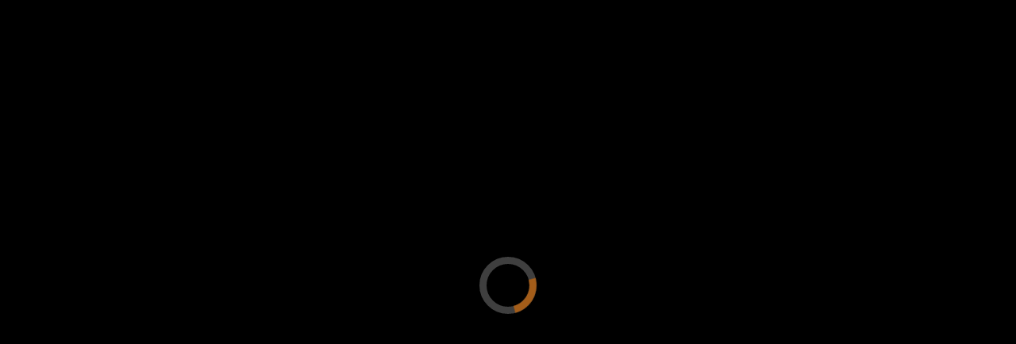

--- FILE ---
content_type: text/html; charset=UTF-8
request_url: https://www.cbfarners.com/tarifes/
body_size: 41022
content:
<!DOCTYPE html>
<!--[if !(IE 6) | !(IE 7) | !(IE 8)  ]><!--><html lang="ca" prefix="og: https://ogp.me/ns#" class="no-js">
<!--<![endif]--><head><script data-no-optimize="1">var litespeed_docref=sessionStorage.getItem("litespeed_docref");litespeed_docref&&(Object.defineProperty(document,"referrer",{get:function(){return litespeed_docref}}),sessionStorage.removeItem("litespeed_docref"));</script> <meta charset="UTF-8" /><meta name="viewport" content="width=device-width, initial-scale=1, maximum-scale=1, user-scalable=0"/><meta name="theme-color" content="#e87200"/><link rel="profile" href="https://gmpg.org/xfn/11" /><style>img:is([sizes="auto" i], [sizes^="auto," i]) { contain-intrinsic-size: 3000px 1500px }</style><title>Tarifes 25/26 - Club de B&agrave;squet Farners</title><meta name="description" content="Quotes Escola de bàsquet Inscripció 59€ 1 octubre 33€ 1 novembre 33€ 1 desembre 33€ 1 gener 33€ 1 febrer 33€ 1 març 33€ 1 abril 33€ 1 maig 33€ 1 juny 33€"/><meta name="robots" content="follow, index, max-snippet:-1, max-video-preview:-1, max-image-preview:large"/><link rel="canonical" href="https://www.cbfarners.com/tarifes/" /><meta property="og:locale" content="ca_ES" /><meta property="og:type" content="article" /><meta property="og:title" content="Tarifes 25/26 - Club de B&agrave;squet Farners" /><meta property="og:description" content="Quotes Escola de bàsquet Inscripció 59€ 1 octubre 33€ 1 novembre 33€ 1 desembre 33€ 1 gener 33€ 1 febrer 33€ 1 març 33€ 1 abril 33€ 1 maig 33€ 1 juny 33€" /><meta property="og:url" content="https://www.cbfarners.com/tarifes/" /><meta property="og:site_name" content="Club de B&agrave;squet Farners" /><meta property="article:publisher" content="https://www.facebook.com/cbfarners" /><meta property="og:updated_time" content="2025-09-18T09:20:58+00:00" /><meta property="og:image" content="https://www.cbfarners.com/wp-content/uploads/2022/06/cbfarners.jpg" /><meta property="og:image:secure_url" content="https://www.cbfarners.com/wp-content/uploads/2022/06/cbfarners.jpg" /><meta property="og:image:width" content="1200" /><meta property="og:image:height" content="630" /><meta property="og:image:alt" content="Tarifes 25/26" /><meta property="og:image:type" content="image/jpeg" /><meta property="article:published_time" content="2020-11-17T13:49:17+00:00" /><meta property="article:modified_time" content="2025-09-18T09:20:58+00:00" /><meta name="twitter:card" content="summary_large_image" /><meta name="twitter:title" content="Tarifes 25/26 - Club de B&agrave;squet Farners" /><meta name="twitter:description" content="Quotes Escola de bàsquet Inscripció 59€ 1 octubre 33€ 1 novembre 33€ 1 desembre 33€ 1 gener 33€ 1 febrer 33€ 1 març 33€ 1 abril 33€ 1 maig 33€ 1 juny 33€" /><meta name="twitter:image" content="https://www.cbfarners.com/wp-content/uploads/2022/06/cbfarners.jpg" /><meta name="twitter:label1" content="Time to read" /><meta name="twitter:data1" content="11 minutes" /> <script type="application/ld+json" class="rank-math-schema">{"@context":"https://schema.org","@graph":[{"@type":"Place","@id":"https://www.cbfarners.com/#place","geo":{"@type":"GeoCoordinates","latitude":"41.85707338889682","longitude":" 2.6639621555215003"},"hasMap":"https://www.google.com/maps/search/?api=1&amp;query=41.85707338889682, 2.6639621555215003","address":{"@type":"PostalAddress","streetAddress":"Pavell\u00f3 Els Saioners \u00b7 Av. Salvador Espriu S/N","addressLocality":"Santa Coloma de Farners","addressRegion":"Girona","postalCode":"17430","addressCountry":"Spain"}},{"@type":["SportsClub","Organization"],"@id":"https://www.cbfarners.com/#organization","name":"Club de B\u00e0squet Farners","url":"https://www.cbfarners.com","sameAs":["https://www.facebook.com/cbfarners"],"email":"coordinador@cbfarners.com","address":{"@type":"PostalAddress","streetAddress":"Pavell\u00f3 Els Saioners \u00b7 Av. Salvador Espriu S/N","addressLocality":"Santa Coloma de Farners","addressRegion":"Girona","postalCode":"17430","addressCountry":"Spain"},"logo":{"@type":"ImageObject","@id":"https://www.cbfarners.com/#logo","url":"https://www.cbfarners.com/wp-content/uploads/2020/11/logo-cbfarners.svg","contentUrl":"https://www.cbfarners.com/wp-content/uploads/2020/11/logo-cbfarners.svg","caption":"Club de B\u00e0squet Farners","inLanguage":"ca","width":"321","height":"414.2"},"openingHours":["Monday,Tuesday,Wednesday,Thursday,Friday 17:30 - 22:00"],"location":{"@id":"https://www.cbfarners.com/#place"},"image":{"@id":"https://www.cbfarners.com/#logo"}},{"@type":"WebSite","@id":"https://www.cbfarners.com/#website","url":"https://www.cbfarners.com","name":"Club de B\u00e0squet Farners","publisher":{"@id":"https://www.cbfarners.com/#organization"},"inLanguage":"ca"},{"@type":"ImageObject","@id":"https://www.cbfarners.com/wp-content/uploads/2022/06/cbfarners.jpg","url":"https://www.cbfarners.com/wp-content/uploads/2022/06/cbfarners.jpg","width":"1200","height":"630","inLanguage":"ca"},{"@type":"WebPage","@id":"https://www.cbfarners.com/tarifes/#webpage","url":"https://www.cbfarners.com/tarifes/","name":"Tarifes 25/26 - Club de B&agrave;squet Farners","datePublished":"2020-11-17T13:49:17+00:00","dateModified":"2025-09-18T09:20:58+00:00","isPartOf":{"@id":"https://www.cbfarners.com/#website"},"primaryImageOfPage":{"@id":"https://www.cbfarners.com/wp-content/uploads/2022/06/cbfarners.jpg"},"inLanguage":"ca"},{"@type":"Person","@id":"https://www.cbfarners.com/author/admin/","name":"admin","url":"https://www.cbfarners.com/author/admin/","image":{"@type":"ImageObject","@id":"https://www.cbfarners.com/wp-content/litespeed/avatar/2fabafb3e0da977b2e3b0b098d744842.jpg?ver=1768507157","url":"https://www.cbfarners.com/wp-content/litespeed/avatar/2fabafb3e0da977b2e3b0b098d744842.jpg?ver=1768507157","caption":"admin","inLanguage":"ca"},"sameAs":["https://www.cbfarners.com"],"worksFor":{"@id":"https://www.cbfarners.com/#organization"}},{"@type":"Article","headline":"Tarifes 25/26 - Club de B&agrave;squet Farners","datePublished":"2020-11-17T13:49:17+00:00","dateModified":"2025-09-18T09:20:58+00:00","author":{"@id":"https://www.cbfarners.com/author/admin/","name":"admin"},"publisher":{"@id":"https://www.cbfarners.com/#organization"},"description":"Quotes Escola de b\u00e0squet Inscripci\u00f3 59\u20ac 1 octubre 33\u20ac 1 novembre 33\u20ac 1 desembre 33\u20ac 1 gener 33\u20ac 1 febrer 33\u20ac 1 mar\u00e7 33\u20ac 1 abril 33\u20ac 1 maig 33\u20ac 1 juny 33\u20ac","name":"Tarifes 25/26 - Club de B&agrave;squet Farners","@id":"https://www.cbfarners.com/tarifes/#richSnippet","isPartOf":{"@id":"https://www.cbfarners.com/tarifes/#webpage"},"image":{"@id":"https://www.cbfarners.com/wp-content/uploads/2022/06/cbfarners.jpg"},"inLanguage":"ca","mainEntityOfPage":{"@id":"https://www.cbfarners.com/tarifes/#webpage"}}]}</script> <link rel='dns-prefetch' href='//fonts.googleapis.com' /><link rel="alternate" type="application/rss+xml" title="Club de B&agrave;squet Farners &raquo; Canal d&#039;informació" href="https://www.cbfarners.com/feed/" /><link rel="alternate" type="application/rss+xml" title="Club de B&agrave;squet Farners &raquo; Canal dels comentaris" href="https://www.cbfarners.com/comments/feed/" /><style id="litespeed-ccss">body{--wp--preset--color--black:#000;--wp--preset--color--cyan-bluish-gray:#abb8c3;--wp--preset--color--white:#fff;--wp--preset--color--pale-pink:#f78da7;--wp--preset--color--vivid-red:#cf2e2e;--wp--preset--color--luminous-vivid-orange:#ff6900;--wp--preset--color--luminous-vivid-amber:#fcb900;--wp--preset--color--light-green-cyan:#7bdcb5;--wp--preset--color--vivid-green-cyan:#00d084;--wp--preset--color--pale-cyan-blue:#8ed1fc;--wp--preset--color--vivid-cyan-blue:#0693e3;--wp--preset--color--vivid-purple:#9b51e0;--wp--preset--color--accent:#e87200;--wp--preset--color--dark-gray:#111;--wp--preset--color--light-gray:#767676;--wp--preset--gradient--vivid-cyan-blue-to-vivid-purple:linear-gradient(135deg,rgba(6,147,227,1) 0%,#9b51e0 100%);--wp--preset--gradient--light-green-cyan-to-vivid-green-cyan:linear-gradient(135deg,#7adcb4 0%,#00d082 100%);--wp--preset--gradient--luminous-vivid-amber-to-luminous-vivid-orange:linear-gradient(135deg,rgba(252,185,0,1) 0%,rgba(255,105,0,1) 100%);--wp--preset--gradient--luminous-vivid-orange-to-vivid-red:linear-gradient(135deg,rgba(255,105,0,1) 0%,#cf2e2e 100%);--wp--preset--gradient--very-light-gray-to-cyan-bluish-gray:linear-gradient(135deg,#eee 0%,#a9b8c3 100%);--wp--preset--gradient--cool-to-warm-spectrum:linear-gradient(135deg,#4aeadc 0%,#9778d1 20%,#cf2aba 40%,#ee2c82 60%,#fb6962 80%,#fef84c 100%);--wp--preset--gradient--blush-light-purple:linear-gradient(135deg,#ffceec 0%,#9896f0 100%);--wp--preset--gradient--blush-bordeaux:linear-gradient(135deg,#fecda5 0%,#fe2d2d 50%,#6b003e 100%);--wp--preset--gradient--luminous-dusk:linear-gradient(135deg,#ffcb70 0%,#c751c0 50%,#4158d0 100%);--wp--preset--gradient--pale-ocean:linear-gradient(135deg,#fff5cb 0%,#b6e3d4 50%,#33a7b5 100%);--wp--preset--gradient--electric-grass:linear-gradient(135deg,#caf880 0%,#71ce7e 100%);--wp--preset--gradient--midnight:linear-gradient(135deg,#020381 0%,#2874fc 100%);--wp--preset--font-size--small:13px;--wp--preset--font-size--medium:20px;--wp--preset--font-size--large:36px;--wp--preset--font-size--x-large:42px;--wp--preset--spacing--20:.44rem;--wp--preset--spacing--30:.67rem;--wp--preset--spacing--40:1rem;--wp--preset--spacing--50:1.5rem;--wp--preset--spacing--60:2.25rem;--wp--preset--spacing--70:3.38rem;--wp--preset--spacing--80:5.06rem;--wp--preset--shadow--natural:6px 6px 9px rgba(0,0,0,.2);--wp--preset--shadow--deep:12px 12px 50px rgba(0,0,0,.4);--wp--preset--shadow--sharp:6px 6px 0px rgba(0,0,0,.2);--wp--preset--shadow--outlined:6px 6px 0px -3px rgba(255,255,255,1),6px 6px rgba(0,0,0,1);--wp--preset--shadow--crisp:6px 6px 0px rgba(0,0,0,1)}[class*=icomoon-the7-],[class^=soc-font-],[class^=icomoon-the7-]{font-family:icomoon-the7-font!important;speak:none;font-style:normal;font-weight:400;font-variant:normal;text-transform:none;line-height:1;-webkit-font-smoothing:antialiased;-moz-osx-font-smoothing:grayscale}.icomoon-the7-font-the7-cart-12:before{content:"\e212"}.facebook .soc-font-icon:before{content:"\f106"}.instagram .soc-font-icon:before{content:"\f111"}.twitter .soc-font-icon:before{content:"\f127"}.you-tube .soc-font-icon:before{content:"\f138"}.fa-fw{text-align:center;width:1.25em}.fa-times:before{content:"\f00d"}.vc_row:after,.vc_row:before{content:" ";display:table}.vc_row:after{clear:both}.vc_column_container{width:100%}.vc_row{margin-left:-15px;margin-right:-15px}.vc_col-sm-12,.vc_col-sm-2,.vc_col-sm-3,.vc_col-sm-6,.vc_col-sm-8,.vc_col-xs-6{position:relative;min-height:1px;padding-left:15px;padding-right:15px;box-sizing:border-box}.vc_col-xs-6{float:left}.vc_col-xs-6{width:50%}@media (min-width:768px){.vc_col-sm-12,.vc_col-sm-2,.vc_col-sm-3,.vc_col-sm-6,.vc_col-sm-8{float:left}.vc_col-sm-12{width:100%}.vc_col-sm-8{width:66.66666667%}.vc_col-sm-6{width:50%}.vc_col-sm-3{width:25%}.vc_col-sm-2{width:16.66666667%}}.vc_clearfix:after,.vc_clearfix:before{content:" ";display:table}.vc_clearfix:after{clear:both}.vc_clearfix:after,.vc_clearfix:before{content:" ";display:table}.vc_clearfix:after{clear:both}#content .wpb_text_column :last-child,.wpb_text_column :last-child{margin-bottom:0}.wpb_content_element{margin-bottom:35px}.wpb_tab .wpb_content_element{margin-bottom:21.73913043px}.wpb-content-wrapper{margin:0;padding:0;border:none;overflow:unset;display:block}.vc_column-inner:after,.vc_column-inner:before{content:" ";display:table}.vc_column-inner:after{clear:both}.vc_column_container{padding-left:0;padding-right:0}.vc_column_container>.vc_column-inner{box-sizing:border-box;padding-left:15px;padding-right:15px;width:100%}.vc_col-has-fill>.vc_column-inner,.vc_row-has-fill+.vc_row>.vc_column_container>.vc_column-inner,.vc_row-has-fill>.vc_column_container>.vc_column-inner{padding-top:35px}.vc_section{padding-left:15px;padding-right:15px;margin-left:-15px;margin-right:-15px}.vc_section[data-vc-full-width]{overflow:hidden}.vc_section[data-vc-full-width]>.vc_row{margin-left:0;margin-right:0}.vc_section.vc_row-o-full-height{min-height:100vh}.vc_section.vc_section-flex{box-sizing:border-box;display:flex;flex-flow:column nowrap}.vc_section.vc_section-flex:after,.vc_section.vc_section-flex:before{display:none}.vc_section.vc_section-o-content-middle{justify-content:center}.vc_section.vc_section-o-content-middle:after{content:'';width:100%;height:0;overflow:hidden;visibility:hidden;display:block}.vc_section.vc_section-has-fill{padding-top:35px}.wpb_content_element .wpb_tabs_nav,.wpb_content_element .wpb_tour_tabs_wrapper{padding:0}.wpb_content_element .wpb_tabs_nav{margin:0;padding-left:0!important;text-indent:inherit!important}#content .wpb_content_element .wpb_tabs_nav{margin:0}.wpb_content_element .wpb_tabs_nav li{background-color:#fff;white-space:nowrap;padding:0;background-image:none;list-style:none!important}.wpb_content_element .wpb_tabs_nav li:after,.wpb_content_element .wpb_tabs_nav li:before{display:none!important}.wpb_content_element .wpb_tour_tabs_wrapper .wpb_ui-tabs-hide{display:none}.wpb_content_element .wpb_tour_tabs_wrapper .wpb_tabs_nav a{border-bottom:none;text-decoration:none;display:block;padding:.5em 1em}.wpb_content_element.wpb_tabs .wpb_tour_tabs_wrapper .wpb_tab{background-color:#f7f7f7}.wpb_content_element .wpb_tour_tabs_wrapper .wpb_tab{padding:1em}.wpb_tabs .wpb_tabs_nav li{float:left;margin:0 1px 0 0}:root{--yith-wapo-required-option-color:#af2323;--yith-wapo-checkbox-style:5px;--yith-wapo-color-swatch-style:2px;--yith-wapo-label-font-size:16px;--yith-wapo-description-font-size:12px;--yith-wapo-color-swatch-size:40px;--yith-wapo-block-padding:px px px px;--yith-wapo-block-background-color:#fff;--yith-wapo-accent-color-color:#03bfac;--yith-wapo-form-border-color-color:#7a7a7a;--yith-wapo-price-box-colors-text:#474747;--yith-wapo-price-box-colors-background:#fff;--yith-wapo-uploads-file-colors-background:#f3f3f3;--yith-wapo-uploads-file-colors-border:#c4c4c4;--yith-wapo-tooltip-colors-text:#fff;--yith-wapo-tooltip-colors-background:#03bfac}details,header,section,summary{display:block}*{padding:0;margin:0}html{font-size:100%;-webkit-text-size-adjust:100%;-ms-text-size-adjust:100%}strong{font-weight:700}ul{list-style:none}img{border:0;-ms-interpolation-mode:bicubic}svg:not(:root){overflow:hidden}button,input{font-size:100%;margin:0;vertical-align:baseline}button,input{line-height:normal}button{-webkit-appearance:button}input[type=checkbox]{box-sizing:border-box;padding:0}button::-moz-focus-inner,input::-moz-focus-inner{border:0;padding:0}.pswp{display:none;position:absolute;width:100%;height:100%;left:0;top:0;-ms-touch-action:none;touch-action:none;z-index:9500;-webkit-text-size-adjust:100%;-webkit-backface-visibility:hidden;outline:0}.pswp:after,.pswp:before{content:' ';display:table}.pswp *{-webkit-box-sizing:border-box;box-sizing:border-box}.pswp__bg{position:absolute;left:0;top:0;width:100%;height:100%;background:#000;opacity:0;-webkit-transform:translateZ(0);transform:translateZ(0);-webkit-backface-visibility:hidden;will-change:opacity}.pswp__scroll-wrap{position:absolute;left:0;top:0;width:100%;height:100%;overflow:hidden}.pswp__container{-ms-touch-action:none;touch-action:none;position:absolute;left:0;right:0;top:0;bottom:0;-webkit-backface-visibility:hidden}.pswp__container{-webkit-touch-callout:none}.pswp__item{position:absolute;left:0;right:0;top:0;bottom:0;overflow:hidden}.pswp__caption .pswp__caption__center{text-align:center}.pswp button.pswp__button{height:1.5em;width:1.5em;margin-top:-.75em;background:0 0!important;opacity:.5}.pswp button.pswp__button:before{display:block;width:100%;height:100%;content:"";background-color:#fff!important}.pswp .pswp__top-bar button.pswp__button{height:26px;width:26px;margin-top:-13px;top:50%;margin-right:15px}.pswp button.pswp__button--close{margin-right:15px}.pswp button.pswp__button--close:before{-webkit-mask:url(/wp-content/themes/dt-the7/images/x-lg.svg);mask-image:url(/wp-content/themes/dt-the7/images/x-lg.svg);-webkit-mask-repeat:no-repeat;mask-repeat:no-repeat;-webkit-mask-position:right center;mask-position:right center;-webkit-mask-size:26px;mask-size:26px}.pswp__button--share:before{-webkit-mask:url(/wp-content/themes/dt-the7/images/the7-share-fill.svg);mask-image:url(/wp-content/themes/dt-the7/images/the7-share-fill.svg);-webkit-mask-repeat:no-repeat;mask-repeat:no-repeat;-webkit-mask-position:right center;mask-position:right center}.pswp .pswp__button--arrow--left:before,.pswp .pswp__button--arrow--right:before{position:static;display:flex;justify-content:center;align-items:center;width:1.5em;height:1.5em}.pswp button.pswp__button.pswp__button--arrow--left:before{background-image:none!important;-webkit-mask:url(/wp-content/themes/dt-the7/images/the7-chevron-left.svg);mask-image:url(/wp-content/themes/dt-the7/images/the7-chevron-left.svg);-webkit-mask-repeat:no-repeat;mask-repeat:no-repeat;-webkit-mask-position:right center;mask-position:right center}.pswp button.pswp__button.pswp__button--arrow--right:before{background-image:none!important;-webkit-mask:url(/wp-content/themes/dt-the7/images/the7-chevron-right.svg);mask-image:url(/wp-content/themes/dt-the7/images/the7-chevron-right.svg);-webkit-mask-repeat:no-repeat;mask-repeat:no-repeat;-webkit-mask-position:right center;mask-position:right center}.pswp .pswp__share-tooltip{border-radius:0}.pswp__share-tooltip:before{content:'';display:block;width:0;height:0;position:absolute;top:-12px;right:15px;border:6px solid transparent;border-bottom-color:#fff}.pswp__button{position:relative;background:0 0;overflow:visible;-webkit-appearance:none;display:block;border:0;padding:0;margin:0;float:right;opacity:.75;-webkit-box-shadow:none;box-shadow:none}.pswp__button::-moz-focus-inner{padding:0;border:0}.pswp__button,.pswp__button--arrow--left:before,.pswp__button--arrow--right:before{width:44px;height:44px}.pswp__button--fs{display:none}.pswp__button--zoom{display:none}.pswp__button--arrow--left,.pswp__button--arrow--right{background:0 0;top:50%;margin-top:-50px;width:70px;height:100px;position:absolute}.pswp__button--arrow--left{left:0}.pswp__button--arrow--right{right:0}.pswp__button--arrow--left:before,.pswp__button--arrow--right:before{content:'';top:35px;background-color:rgba(0,0,0,.3);height:30px;width:32px;position:absolute}.pswp__button--arrow--left:before{left:6px}.pswp__button--arrow--right:before{left:0;right:6px}.pswp__share-modal{display:block;background:rgba(0,0,0,.5);width:100%;height:100%;top:0;left:0;padding:10px;position:absolute;z-index:1600;opacity:0;-webkit-backface-visibility:hidden;will-change:opacity}.pswp__share-modal--hidden{display:none}.pswp__share-tooltip{min-width:150px;z-index:1620;position:absolute;background:#fff;top:56px;border-radius:2px;display:block;width:auto;right:44px;-webkit-box-shadow:0 2px 5px rgba(0,0,0,.25);box-shadow:0 2px 5px rgba(0,0,0,.25);-webkit-transform:translateY(6px);-ms-transform:translateY(6px);transform:translateY(6px);-webkit-backface-visibility:hidden;will-change:transform}.pswp__counter{position:absolute;left:0;top:0;height:44px;font-size:13px;line-height:44px;color:#fff;opacity:.75;padding:0 10px}.pswp__caption{position:absolute;left:0;bottom:0;width:100%;min-height:44px}.pswp__caption__center{text-align:left;max-width:420px;margin:0 auto;font-size:13px;padding:10px;line-height:20px;color:#ccc}.pswp__preloader{width:44px;height:44px;position:absolute;top:0;left:50%;margin-left:-22px;opacity:0;will-change:opacity;direction:ltr}.pswp__preloader__icn{width:20px;height:20px;margin:12px}@media screen and (max-width:1024px){.pswp__preloader{position:relative;left:auto;top:auto;margin:0;float:right}}.pswp__ui{-webkit-font-smoothing:auto;visibility:visible;opacity:1;z-index:1550}.pswp__top-bar{position:absolute;left:0;top:0;height:44px;width:100%}.pswp__caption,.pswp__top-bar{-webkit-backface-visibility:hidden;will-change:opacity}.pswp__caption,.pswp__top-bar{background-color:rgba(0,0,0,.5)}.pswp__ui--hidden .pswp__button--arrow--left,.pswp__ui--hidden .pswp__button--arrow--right,.pswp__ui--hidden .pswp__caption,.pswp__ui--hidden .pswp__top-bar{opacity:.001}.page-inner{-ms-grid-column:1;-ms-grid-row:2;grid-area:page-inner}#main-slideshow,.photo-scroller{-ms-grid-column:1;-ms-grid-row:2;grid-area:slider}.masthead{-ms-grid-column:1;-ms-grid-row:1;grid-area:header}.side-header-v-stroke.masthead,.side-header.masthead{-ms-grid-column:1;grid-area:header-side}.checkout-page-title{grid-area:checkout;-ms-grid-column:1;-ms-grid-row:4}.page-title{-ms-grid-column:1;-ms-grid-row:3;grid-area:title}.fancy-header{-ms-grid-column:1;-ms-grid-row:3;grid-area:fancyheader}.elementor-location-header{grid-area:elementor-header}#main{-ms-grid-column:1;-ms-grid-row:5;grid-area:main}.footer{-ms-grid-column:1;-ms-grid-row:6;grid-area:footer}.responsive-off .sidebar{grid-area:sidebar;-ms-grid-row:1}.responsive-off .content{grid-area:content;-ms-grid-row:1}.content,.wf-wrap,.wpb_row{box-sizing:border-box}.wf-1-4{width:25%}.wf-wrap{max-width:100%;padding:0 44px;margin:0 auto}.page-title .hgroup{overflow:hidden}.page-title{display:-ms-flexbox;display:-ms-flex;display:flex}.page-title-head{max-width:100%}.page-title.overlay-bg{position:relative}.page-title.overlay-bg .wf-wrap{position:relative;z-index:1}.page-title.overlay-bg:after{position:absolute;left:0;top:0;width:100%;height:100%;content:""}.page-title .wf-wrap{position:relative}.page-title .wf-wrap:after{position:absolute;width:100%;bottom:0;content:""}.page-title.solid-bg .wf-wrap:after{display:none}.page-title>.wf-wrap{display:-ms-flexbox;display:-ms-flex;display:flex;-ms-align-items:center;-ms-flex-align:center;align-items:center;box-sizing:border-box}.title-center>.wf-wrap{-ms-flex-pack:center;-ms-justify-content:center;justify-content:center;-ms-align-items:center;-ms-flex-align:center;align-items:center;-ms-flex-flow:column wrap;flex-flow:column wrap}.title-center h1{text-align:center}.page-title h1{margin:0}.sidebar-none .content{width:100%}body{overflow-x:hidden}h1,h3{margin-bottom:10px;clear:both}p{margin-bottom:10px}a{text-decoration:underline}.content ul{margin:0 0 10px 20px}.content ul{list-style:disc}img[class*=align],img[class*=wp-image-],img[class*=attachment-]{max-width:100%;height:auto}.alignnone{float:none;margin:0 auto 10px}.assistive-text{position:absolute!important;clip:rect(1px,1px,1px,1px)}#page{position:relative;overflow:hidden}.footer-overlap #page{background:0 0}.main-gradient{display:none}#main{padding:50px 0}.screen-reader-text{clip:rect(1px,1px,1px,1px);height:1px;overflow:hidden;position:absolute!important;width:1px}#page .skip-link{background-color:#f1f1f1;box-shadow:0 0 1px 1px rgba(0,0,0,.2);color:#21759b;display:block;font-size:14px;font-weight:700;left:-9999em;outline:0;padding:15px 23px 14px;text-decoration:none;text-transform:none;top:-9999em}a.button{position:relative;display:inline-flex;align-items:center;justify-content:center;text-decoration:none;white-space:nowrap}.soc-ico{overflow:hidden}.soc-ico a{position:relative;display:-ms-inline-flexbox;display:-ms-inline-flex;display:inline-flex;-ms-align-items:center;-ms-flex-align:center;align-items:center;-ms-flex-pack:center;-ms-justify-content:center;justify-content:center;margin:2px;width:26px;height:26px;line-height:26px;text-align:center;border-radius:50%;box-sizing:border-box;text-decoration:none}.soc-ico a .soc-font-icon{position:relative;z-index:1;font-size:16px}.soc-ico a:after,.soc-ico a:before{position:absolute;top:0;left:0;width:26px;height:26px;content:"";border-radius:inherit}.soc-ico a:before{opacity:1}.soc-ico a:after{opacity:0}.soc-ico a{text-decoration:none}.dt-text-title{grid-area:header;max-width:100%}.dt-text-desc{grid-area:desc;max-width:100%}.icon-with-text-shortcode .text-icon{grid-area:icon;text-decoration:none}.icon-with-text-shortcode .default-btn-shortcode{justify-self:start;grid-area:button}.masthead{position:relative;z-index:102;box-sizing:border-box}.masthead:not(.side-header){display:-ms-flexbox;-ms-flex-direction:column}.top-bar{position:relative;display:-ms-flexbox;display:-ms-flex;display:flex;margin-top:0;box-sizing:border-box}.top-bar-bg,.top-bar:after{position:absolute;bottom:0;left:0;width:100%;height:100%;content:"";box-sizing:content-box}.top-bar:after{height:1px}.top-bar-bg,.top-bar.full-width-line:after{padding:0 1000px;margin-left:-1000px}.top-bar>.mini-widgets{display:-ms-flexbox;display:-ms-flex;display:flex;-ms-align-items:center;-ms-flex-align:center;align-items:center;-ms-flex:1 1 auto;flex:1 1 auto;-ms-justify-content:flex-start;justify-content:flex-start;-ms-flex-pack:start;-ms-flex-flow:row wrap;flex-flow:row wrap}.top-bar .mini-widgets.right-widgets,.top-bar .mini-widgets:last-child{-ms-justify-content:flex-end;justify-content:flex-end;-ms-flex-pack:end}.top-bar *{font-size:inherit;line-height:inherit}.top-bar a{text-decoration:none}.branding{line-height:0;font-size:0}.branding>a{display:block}.branding a img,.branding img{max-width:100%;height:auto}.branding .mobile-logo{display:none}.masthead .mini-widgets>*{display:inline-block;margin-left:10px;margin-right:10px}.masthead:not(.side-header) .mini-widgets>:first-child{margin-left:0}.masthead:not(.side-header) .mini-widgets>:last-child{margin-right:0}.mini-contacts{position:relative;margin:0}.masthead .mini-contacts{display:-ms-inline-flexbox;display:-ms-inline-flex;display:inline-flex;-ms-align-items:center;-ms-flex-align:center;align-items:center}.mini-contacts i{margin-right:5px}.masthead .soc-ico{display:inline-block;vertical-align:middle}.wc-ico-cart.text-disable{letter-spacing:-4px}.masthead .soc-ico a{line-height:22px}.dt-close-mobile-menu-icon{position:relative}.dt-close-mobile-menu-icon:after,.dt-close-mobile-menu-icon:before{position:absolute;top:0;left:0;width:100%;height:100%;content:"";border-radius:inherit;box-sizing:border-box}.dt-close-mobile-menu-icon:after{opacity:0}.dt-close-mobile-menu-icon:before{opacity:1}.main-nav>li{position:relative;display:-ms-flexbox;display:-ms-flex;display:flex}.main-nav>li>a{text-decoration:none}.main-nav>li>a{position:relative;display:-ms-flexbox;display:-ms-flex;display:flex;-ms-align-items:center;-ms-flex-align:center;align-items:center}.menu-text{display:block}.top-header .level-arrows-on .menu-text:after{position:absolute;top:50%;margin-top:-4px;right:0;width:8px;height:8px;content:"";-webkit-mask:url(/wp-content/themes/dt-the7/images/the7-chevron-down.svg);mask-image:url(/wp-content/themes/dt-the7/images/the7-chevron-down.svg);-webkit-mask-repeat:no-repeat;mask-repeat:no-repeat;-webkit-mask-position:right center;mask-position:right center;-webkit-mask-size:8px;mask-size:8px}.upwards-line>li>a>span{position:relative;display:block}.upwards-line>li>a .menu-item-text:before{position:absolute;bottom:-5px;left:0;width:100%;height:2px;background:rgba(0,0,0,.1);content:'';opacity:0;transform:translateY(10px)}.top-header .upwards-line>li.act>a .menu-item-text:before{opacity:1;transform:translateY(0px)}.dt-mega-menu-wrap,.sub-nav{position:absolute;visibility:hidden;z-index:200;top:100%;left:0;width:240px;opacity:0}.sub-nav{padding:0;box-shadow:0px 0px 4px rgba(0,0,0,.2);box-sizing:border-box}.sub-nav>li{position:relative;display:block;box-sizing:border-box}.sub-nav li:first-child:before{display:none}.sub-nav>li>a{position:relative;display:-ms-flexbox;display:-ms-flex;display:flex;-ms-align-items:center;-ms-flex-align:center;align-items:center;-ms-align-content:center;align-content:center;-ms-flex-line-pack:center;text-decoration:none}.sub-nav li a{box-sizing:border-box}.sub-nav .sub-nav{left:241px;top:0;margin-top:0}.dt-mobile-header .sub-nav>li,.mobile-main-nav>li{display:-ms-flexbox;display:-ms-flex;display:flex;-ms-flex-flow:row wrap;flex-flow:row wrap}.dt-mobile-header .mobile-main-nav>li>.sub-nav,.dt-mobile-header .mobile-main-nav>li>.sub-nav .sub-nav{position:relative;display:none;top:0;left:0;width:100%;padding:0;visibility:visible;opacity:1;z-index:auto}.mobile-main-nav .sub-nav{background:0 0;box-shadow:none}.dt-mobile-header{position:fixed;top:0;height:100%;min-height:100%;width:500px;max-width:100%;z-index:9602;box-sizing:border-box;background-color:grey;transform:translate3d(-100%,0,0);overflow:hidden}.right-mobile-menu .dt-mobile-header{right:0;transform:translate3d(100%,0,0)}html:not(.touchevents) .dt-mobile-header::-webkit-scrollbar{width:13px}html:not(.touchevents) .dt-mobile-header::-webkit-scrollbar-thumb{border-radius:10px;background-color:#1ebac8;border:4px solid #fff;box-sizing:border-box}.mobile-mini-widgets-in-menu{display:none}.mobile-mini-widgets-in-menu{padding:30px 0}.mobile-main-nav{display:-ms-flexbox;display:-ms-flex;display:flex;-ms-flex-flow:column nowrap;flex-flow:column nowrap;-ms-flex:10 1 auto;flex:10 1 auto}.mobile-main-nav>li{position:relative;display:-ms-flexbox;display:-ms-flex;display:flex}.mobile-menu-show-divider .mobile-main-nav>li:before{content:"";position:absolute;top:-.5px;height:0;width:100%;max-width:100%;left:0}.mobile-menu-show-divider .mobile-main-nav>li:first-child:before{display:none}.mobile-main-nav>li>a{text-decoration:none;position:relative;display:-ms-flexbox;display:-ms-flex;display:flex;-ms-align-items:center;-ms-flex-align:center;align-items:center;padding:10px 30px 10px 0;-ms-flex-positive:1;-ms-flex-grow:1;flex-grow:1}.mobile-main-nav .sub-nav{margin-left:20px}#page #mobile-menu .sub-nav>li{padding:0;width:100%}#page .mobile-main-nav .sub-nav{width:100%}.mobile-main-nav .sub-nav .sub-nav{left:0}.mobile-main-nav .sub-nav>li>a{padding:10px 30px 10px 0;margin:0;-ms-flex-positive:1;-ms-flex-grow:1;flex-grow:1}.dt-close-mobile-menu-icon{display:-ms-inline-flexbox;display:-ms-inline-flex;display:inline-flex;-ms-align-items:center;-ms-flex-align:center;align-items:center;-ms-flex-pack:center;-ms-justify-content:center;justify-content:center;position:absolute;top:0;z-index:9999;opacity:0;min-width:12px;min-height:12px}.dt-close-mobile-menu-icon .close-line-wrap{position:relative;width:22px;height:100%}.fade-medium-mobile-menu-close-icon .dt-close-mobile-menu-icon .close-line-wrap{width:20px;height:20px}.dt-close-mobile-menu-icon span{position:relative;display:block;margin:0;z-index:2}.dt-close-mobile-menu-icon .close-line{display:inline-block;transform-origin:50% 50%;width:22px;height:2px;position:absolute;left:0;content:''}.fade-medium-mobile-menu-close-icon .dt-close-mobile-menu-icon .close-line{width:20px;top:50%;margin-top:-1px}.dt-close-mobile-menu-icon .close-line:nth-child(2){display:none}.dt-close-mobile-menu-icon .close-line:after,.dt-close-mobile-menu-icon .close-line:before{position:absolute;top:0;left:0;width:100%;height:100%;content:"";border-radius:inherit;box-sizing:border-box}.dt-close-mobile-menu-icon .close-line:after{opacity:0}.dt-close-mobile-menu-icon .close-line:before{opacity:1}.dt-close-mobile-menu-icon .close-line:first-child{transform:rotate3d(0,0,1,45deg)}.dt-close-mobile-menu-icon .close-line:last-child{transform:rotate3d(0,0,1,-45deg)}.footer-overlap #page .page-inner{position:relative;z-index:100}.scroll-top{position:fixed;display:-ms-flexbox;display:-ms-flex;display:flex;-ms-align-items:center;-ms-flex-align:center;align-items:center;-ms-flex-pack:center;-ms-justify-content:center;justify-content:center;right:10px;bottom:10px;width:40px;height:40px;opacity:0;z-index:-1;filter:alpha(opacity=0);-ms-filter:"alpha(opacity=0)";text-decoration:none;background-color:#000;background-color:rgba(0,0,0,.2)}.scroll-top svg{text-transform:none;width:24px;line-height:1;fill:#fff}.hidden{display:none!important;opacity:0!important}body #load{display:block;height:100%;overflow:hidden;position:fixed;width:100%;z-index:9901;opacity:1;visibility:visible}.load-wrap{width:100%;height:100%;background-position:center center;background-repeat:no-repeat;text-align:center;display:-ms-flexbox;display:-ms-flex;display:flex;-ms-align-items:center;-ms-flex-align:center;align-items:center;-ms-flex-flow:column wrap;flex-flow:column wrap;-ms-flex-pack:center;-ms-justify-content:center;justify-content:center}#load{background:var(--the7-elementor-beautiful-loading-bg,#000);--the7-beautiful-spinner-color2:var(--the7-beautiful-spinner-color,rgba(232,114,0,.6))}@media (max-width:480px){#main #content .tab-style-one.wpb_content_element .wpb_tabs_nav,#main .tab-style-one.wpb_content_element .wpb_tour_tabs_wrapper{display:block}}.wpb_content_element .wpb_tour_tabs_wrapper .wpb_tabs_nav a{display:inline-block;width:auto}.wpb_tabs_nav a{box-sizing:border-box}.wpb_tabs .wpb_tabs_nav li{position:relative}.tab-style-one.wpb_tabs .wpb_tabs_nav li{margin:0 10px 5px 0}.tab-style-one.wpb_tabs .wpb_tabs_nav a{padding-top:9px;padding-bottom:9px}.tab-style-one.wpb_tabs .wpb_tour_tabs_wrapper .wpb_tab{padding:15px 0 0;background:0 0}:root{--the7-accent-bg-color:#e87200;--the7-accent-color:#e87200;--the7-additional-logo-elements-font-family:"Arial",Helvetica,Arial,Verdana,sans-serif;--the7-additional-logo-elements-font-size:20px;--the7-additional-logo-elements-icon-size:0px;--the7-additional-menu-elements-color:#333;--the7-additional-menu-elements-font-family:"Roboto",Helvetica,Arial,Verdana,sans-serif;--the7-additional-menu-elements-font-size:13px;--the7-additional-menu-elements-font-weight:700;--the7-additional-menu-elements-icon-color:#333;--the7-additional-menu-elements-icon-size:16px;--the7-base-border-radius:0px;--the7-base-color:#000;--the7-base-font-family:"Oswald",Helvetica,Arial,Verdana,sans-serif;--the7-base-font-size:15px;--the7-base-line-height:27px;--the7-beautiful-loading-bg:#000;--the7-beautiful-spinner-color:rgba(232,114,0,.6);--the7-body-bg-color:#000;--the7-body-bg-image:none;--the7-body-bg-position-x:center;--the7-body-bg-position-y:center;--the7-body-bg-repeat:no-repeat;--the7-body-bg-size:auto;--the7-border-radius-size:0px;--the7-bottom-bar-bottom-padding:0px;--the7-bottom-bar-height:0px;--the7-bottom-bar-line-size:1px;--the7-bottom-bar-menu-switch:778px;--the7-bottom-bar-switch:990px;--the7-bottom-bar-top-padding:0px;--the7-bottom-bg-color:#000;--the7-bottom-bg-image:none;--the7-bottom-bg-position-x:center;--the7-bottom-bg-position-y:top;--the7-bottom-bg-repeat:repeat;--the7-bottom-color:#eee;--the7-bottom-content-padding:0px;--the7-bottom-input-border-width:0px;--the7-bottom-input-padding:5px;--the7-bottom-logo-bottom-padding:8px;--the7-bottom-logo-left-padding:0px;--the7-bottom-logo-right-padding:12px;--the7-bottom-logo-top-padding:8px;--the7-bottom-overlay-content-padding:0px;--the7-box-width:1280px;--the7-breadcrumbs-bg-color:rgba(255,255,255,.41);--the7-breadcrumbs-border-color:rgba(255,255,255,0);--the7-breadcrumbs-border-radius:2px;--the7-breadcrumbs-border-width:0px;--the7-breadcrumbs-font-family:"Oswald",Helvetica,Arial,Verdana,sans-serif;--the7-breadcrumbs-font-size:16px;--the7-breadcrumbs-font-weight:700;--the7-breadcrumbs-line-height:24px;--the7-breadcrumbs-margin-bottom:0px;--the7-breadcrumbs-margin-left:0px;--the7-breadcrumbs-margin-right:0px;--the7-breadcrumbs-margin-top:10px;--the7-breadcrumbs-padding-bottom:0px;--the7-breadcrumbs-padding-left:0px;--the7-breadcrumbs-padding-right:0px;--the7-breadcrumbs-padding-top:0px;--the7-breadcrumbs-text-transform:none;--the7-btn-bg-color:#e87200;--the7-btn-border-color:#e87200;--the7-btn-border-hover-color:#e87200;--the7-btn-color:#fff;--the7-btn-hover-bg-color:#000;--the7-btn-hover-color:#fff;--the7-btn-l-border-radius:1px;--the7-btn-l-border-style:solid;--the7-btn-l-border-width:0px;--the7-btn-l-font-family:"Oswald",Helvetica,Arial,Verdana,sans-serif;--the7-btn-l-font-size:21px;--the7-btn-l-font-weight:300;--the7-btn-l-icon-size:18px;--the7-btn-l-letter-spacing:0px;--the7-btn-l-line-height:23px;--the7-btn-l-min-height:1px;--the7-btn-l-min-width:1px;--the7-btn-l-padding:16px 24px;--the7-btn-l-text-transform:none;--the7-btn-m-border-radius:1px;--the7-btn-m-border-style:solid;--the7-btn-m-border-width:0px;--the7-btn-m-font-family:"Oswald",Helvetica,Arial,Verdana,sans-serif;--the7-btn-m-font-size:20px;--the7-btn-m-font-weight:300;--the7-btn-m-icon-size:14px;--the7-btn-m-letter-spacing:0px;--the7-btn-m-line-height:22px;--the7-btn-m-min-height:1px;--the7-btn-m-min-width:1px;--the7-btn-m-padding:12px 18px;--the7-btn-m-text-transform:none;--the7-btn-s-border-radius:1px;--the7-btn-s-border-style:solid;--the7-btn-s-border-width:0px;--the7-btn-s-font-family:"Oswald",Helvetica,Arial,Verdana,sans-serif;--the7-btn-s-font-size:18px;--the7-btn-s-font-weight:300;--the7-btn-s-icon-size:12px;--the7-btn-s-letter-spacing:0px;--the7-btn-s-line-height:20px;--the7-btn-s-min-height:1px;--the7-btn-s-min-width:1px;--the7-btn-s-padding:8px 14px 7px;--the7-btn-s-text-transform:none;--the7-button-shadow-blur:10px;--the7-button-shadow-color:rgba(0,0,0,0);--the7-button-shadow-horizontal:0px;--the7-button-shadow-hover-blur:10px;--the7-button-shadow-hover-color:rgba(0,0,0,0);--the7-button-shadow-hover-horizontal:0px;--the7-button-shadow-hover-spread:0px;--the7-button-shadow-hover-vertical:0px;--the7-button-shadow-spread:0px;--the7-button-shadow-vertical:0px;--the7-cart-total-width:40%;--the7-classic-menu-bottom-margin:0px;--the7-classic-menu-top-margin:0px;--the7-close-menu-caption-color-hover:#000;--the7-close-menu-caption-color:#000;--the7-close-menu-caption-font-family:"Roboto",Helvetica,Arial,Verdana,sans-serif;--the7-close-menu-caption-font-size:16px;--the7-close-menu-caption-gap:20px;--the7-close-menu-caption-text-transform:uppercase;--the7-close-mobile-menu-caption-color-hover:#fff;--the7-close-mobile-menu-caption-color:#fff;--the7-close-mobile-menu-caption-font-family:"Roboto",Helvetica,Arial,Verdana,sans-serif;--the7-close-mobile-menu-caption-font-size:16px;--the7-close-mobile-menu-caption-gap:10px;--the7-close-mobile-menu-caption-text-transform:none;--the7-content-boxes-bg:rgba(0,0,0,.04);--the7-content-width:1300px;--the7-divider-bg-color:rgba(0,0,0,0);--the7-divider-color:#d33;--the7-filter-border-radius:100px;--the7-filter-decoration-line-size:2px;--the7-filter-font-family:"Oswald",Helvetica,Arial,Verdana,sans-serif;--the7-filter-font-size:18px;--the7-filter-item-margin-bottom:0px;--the7-filter-item-margin-left:3px;--the7-filter-item-margin-right:3px;--the7-filter-item-margin-top:0px;--the7-filter-item-padding-bottom:3px;--the7-filter-item-padding-left:10px;--the7-filter-item-padding-right:10px;--the7-filter-item-padding-top:2px;--the7-filter-pointer-bg-radius:100px;--the7-filter-pointer-border-width:2px;--the7-filter-text-transform:none;--the7-first-switch-header-padding-left:50px;--the7-first-switch-header-padding-right:50px;--the7-first-switch-mobile-header-height:60px;--the7-first-switch:992px;--the7-float-menu-bg:#000;--the7-float-menu-height:30px;--the7-float-menu-line-decoration-color:rgba(51,51,51,.11);--the7-float-menu-line-decoration-size:1px;--the7-floating-header-bg-image:none;--the7-floating-header-bg-position-x:center;--the7-floating-header-bg-position-y:center;--the7-floating-header-bg-repeat:repeat;--the7-floating-header-bg-size:auto;--the7-floating-logo-bottom-padding:0px;--the7-floating-logo-left-padding:0px;--the7-floating-logo-right-padding:18px;--the7-floating-logo-top-padding:0px;--the7-floating-menu-active-last-color:#fff;--the7-floating-menu-color-active:#fff;--the7-floating-menu-color-hover:#fff;--the7-floating-menu-color:#fff;--the7-floating-menu-hover-last-color:#fff;--the7-floating-mixed-logo-bottom-padding:0px;--the7-floating-mixed-logo-left-padding:0px;--the7-floating-mixed-logo-right-padding:0px;--the7-floating-mixed-logo-top-padding:0px;--the7-floating-mobile-logo-bottom-padding:0px;--the7-floating-mobile-logo-left-padding:0px;--the7-floating-mobile-logo-right-padding:0px;--the7-floating-mobile-logo-top-padding:0px;--the7-footer-bg-color:#000;--the7-footer-bg-image:url('https://www.cbfarners.com/wp-content/uploads/2020/11/fons-peu.jpg');--the7-footer-bg-position-x:center;--the7-footer-bg-position-y:top;--the7-footer-bg-repeat:no-repeat;--the7-footer-bottom-padding:0px;--the7-footer-decoration-line-size:1px;--the7-footer-left-padding:0px;--the7-footer-outline-color:rgba(129,215,66,.96);--the7-footer-right-padding:0px;--the7-footer-switch-colums:992px;--the7-footer-switch:778px;--the7-footer-top-padding:0px;--the7-general-border-radius:0px;--the7-general-title-responsiveness:778px;--the7-h1-font-family:"Oswald",Helvetica,Arial,Verdana,sans-serif;--the7-h1-font-size-desktop:52px;--the7-h1-font-size:52px;--the7-h1-font-weight:500;--the7-h1-line-height-desktop:62px;--the7-h1-line-height:62px;--the7-h1-text-transform:none;--the7-h2-font-family:"Oswald",Helvetica,Arial,Verdana,sans-serif;--the7-h2-font-size-desktop:34px;--the7-h2-font-size:34px;--the7-h2-font-weight:500;--the7-h2-line-height-desktop:44px;--the7-h2-line-height:44px;--the7-h2-text-transform:none;--the7-h3-font-family:"Oswald",Helvetica,Arial,Verdana,sans-serif;--the7-h3-font-size-desktop:24px;--the7-h3-font-size:24px;--the7-h3-font-weight:500;--the7-h3-line-height-desktop:34px;--the7-h3-line-height:34px;--the7-h3-text-transform:none;--the7-h4-font-family:"Oswald",Helvetica,Arial,Verdana,sans-serif;--the7-h4-font-size-desktop:17px;--the7-h4-font-size:17px;--the7-h4-font-weight:500;--the7-h4-line-height-desktop:26px;--the7-h4-line-height:26px;--the7-h4-text-transform:none;--the7-h5-font-family:"Oswald",Helvetica,Arial,Verdana,sans-serif;--the7-h5-font-size-desktop:26px;--the7-h5-font-size:26px;--the7-h5-font-weight:500;--the7-h5-line-height-desktop:39px;--the7-h5-line-height:39px;--the7-h5-text-transform:none;--the7-h6-font-family:"Oswald",Helvetica,Arial,Verdana,sans-serif;--the7-h6-font-size-desktop:18px;--the7-h6-font-size:18px;--the7-h6-font-weight:700;--the7-h6-line-height-desktop:24px;--the7-h6-line-height:24px;--the7-h6-text-transform:none;--the7-hamburger-border-width:0px;--the7-hamburger-close-border-radius:0px;--the7-hamburger-close-border-width:0px;--the7-hamburger-mobile-close-border-radius:0px;--the7-hamburger-mobile-close-border-width:0px;--the7-header-bg-color:#000;--the7-header-bg-image:none;--the7-header-bg-position-x:center;--the7-header-bg-position-y:center;--the7-header-bg-repeat:repeat;--the7-header-bg-size:auto;--the7-header-classic-menu-line-size:1px;--the7-header-decoration-size:1px;--the7-header-decoration:rgba(51,51,51,.11);--the7-header-height:100px;--the7-header-left-padding:20px;--the7-header-mobile-left-padding:20px;--the7-header-mobile-menu-bottom-padding:10px;--the7-header-mobile-menu-left-padding:30px;--the7-header-mobile-menu-right-padding:15px;--the7-header-mobile-menu-top-padding:45px;--the7-header-mobile-right-padding:20px;--the7-header-right-padding:20px;--the7-header-side-content-width:300px;--the7-header-side-width:300px;--the7-header-slide-out-width:400px;--the7-header-switch-paddings:778px;--the7-header-transparent-bg-color:#000;--the7-input-bg-color:rgba(232,232,232,.8);--the7-input-border-color:rgba(51,51,51,.11);--the7-input-border-radius:3px;--the7-input-color:#212121;--the7-input-height:40px;--the7-left-content-padding:0px;--the7-left-input-border-width:0px;--the7-left-input-padding:15px;--the7-left-overlay-content-padding:0px;--the7-lightbox-arrow-size:62px;--the7-links-color:#e87200;--the7-logo-area-left-padding-bottom:0px;--the7-logo-area-left-padding-left:0px;--the7-logo-area-left-padding-right:0px;--the7-logo-area-left-padding-top:0px;--the7-logo-area-right-padding-bottom:0px;--the7-logo-area-right-padding-left:0px;--the7-logo-area-right-padding-right:0px;--the7-logo-area-right-padding-top:0px;--the7-main-logo-bottom-padding:10px;--the7-main-logo-left-padding:0px;--the7-main-logo-right-padding:0px;--the7-main-logo-top-padding:0px;--the7-main-menu-icon-size:14px;--the7-mega-col-padding-bottom:0px;--the7-mega-col-padding-left:2px;--the7-mega-col-padding-right:2px;--the7-mega-col-padding-top:0px;--the7-mega-menu-desc-color:#333;--the7-mega-menu-desc-font-family:"Roboto",Helvetica,Arial,Verdana,sans-serif;--the7-mega-menu-desc-font-size:10px;--the7-mega-menu-title-color:#fff;--the7-mega-menu-title-font-family:"Oswald",Helvetica,Arial,Verdana,sans-serif;--the7-mega-menu-title-font-size:18px;--the7-mega-menu-title-font-weight:300;--the7-mega-menu-title-icon-size:16px;--the7-mega-menu-title-text-transform:none;--the7-mega-menu-widget-color:#333;--the7-mega-menu-widget-title-color:#333;--the7-mega-submenu-col-width:150px;--the7-mega-submenu-item-2-level-spacing:0px;--the7-mega-submenu-item-padding-bottom:6px;--the7-mega-submenu-item-padding-left:5px;--the7-mega-submenu-item-padding-right:5px;--the7-mega-submenu-item-padding-top:6px;--the7-mega-submenu-padding-bottom:1px;--the7-mega-submenu-padding-left:5px;--the7-mega-submenu-padding-right:5px;--the7-mega-submenu-padding-top:1px;--the7-megamenu-title-active-color:#fff;--the7-megamenu-title-hover-color:#000;--the7-menu-active-color:#fff;--the7-menu-active-decor-color:rgba(232,114,0,.15);--the7-menu-active-last-color:#fff;--the7-menu-active-line-decor-color:rgba(130,36,227,.3);--the7-menu-area-below-padding-bottom:0px;--the7-menu-area-below-padding-left:0px;--the7-menu-area-below-padding-right:0px;--the7-menu-area-below-padding-top:0px;--the7-menu-area-left-padding-bottom:0px;--the7-menu-area-left-padding-left:0px;--the7-menu-area-left-padding-right:0px;--the7-menu-area-left-padding-top:0px;--the7-menu-area-right-padding-bottom:0px;--the7-menu-area-right-padding-left:0px;--the7-menu-area-right-padding-right:200px;--the7-menu-area-right-padding-top:0px;--the7-menu-area-top-line-padding-bottom:0px;--the7-menu-area-top-line-padding-left:0px;--the7-menu-area-top-line-padding-right:0px;--the7-menu-area-top-line-padding-top:0px;--the7-menu-area-top-line-right-padding-bottom:0px;--the7-menu-area-top-line-right-padding-left:0px;--the7-menu-area-top-line-right-padding-right:0px;--the7-menu-area-top-line-right-padding-top:0px;--the7-menu-caption-font-family:"Roboto",Helvetica,Arial,Verdana,sans-serif;--the7-menu-caption-font-size:16px;--the7-menu-caption-gap:10px;--the7-menu-caption-text-transform:none;--the7-menu-click-decor-bg-color:rgba(232,114,0,0);--the7-menu-color:#fff;--the7-menu-decor-border-radius:3px;--the7-menu-decor-color:#e87200;--the7-menu-decoration-line-size:4px;--the7-menu-font-family:"Oswald",Helvetica,Arial,Verdana,sans-serif;--the7-menu-font-size:22px;--the7-menu-hover-color:#fff;--the7-menu-hover-decor-color-2:135deg,rgba(255,255,255,.23) 30%,rgba(0,0,0,.23) 100%;--the7-menu-hover-decor-color:rgba(255,255,255,.23);--the7-menu-hover-last-color:#fff;--the7-menu-item-divider-width:1px;--the7-menu-item-margin-bottom:18px;--the7-menu-item-margin-left:21px;--the7-menu-item-margin-right:21px;--the7-menu-item-margin-top:18px;--the7-menu-item-padding-bottom:4px;--the7-menu-item-padding-left:4px;--the7-menu-item-padding-right:4px;--the7-menu-item-padding-top:4px;--the7-menu-line-decor-color-2:to left,rgba(255,255,255,.23) 30%,rgba(0,0,0,.23) 100%;--the7-menu-line-decor-color:rgba(255,255,255,.23);--the7-menu-tem-divider-color:rgba(17,17,17,.14);--the7-menu-tem-divider-height:24px;--the7-menu-text-transform:none;--the7-message-color:#fff;--the7-microwidget-button-2-bg:#e87200;--the7-microwidget-button-2-border-color:#e87200;--the7-microwidget-button-2-border-radius:0px;--the7-microwidget-button-2-border-width:1px;--the7-microwidget-button-2-bottom-padding:10px;--the7-microwidget-button-2-color:#fff;--the7-microwidget-button-2-font-family:"Roboto",Helvetica,Arial,Verdana,sans-serif;--the7-microwidget-button-2-font-size:14px;--the7-microwidget-button-2-font-weight:700;--the7-microwidget-button-2-hover-bg:#e87200;--the7-microwidget-button-2-hover-border-color:#e87200;--the7-microwidget-button-2-hover-color:#fff;--the7-microwidget-button-2-icon-gap:5px;--the7-microwidget-button-2-icon-size:14px;--the7-microwidget-button-2-left-padding:20px;--the7-microwidget-button-2-right-padding:20px;--the7-microwidget-button-2-top-padding:10px;--the7-microwidget-button-bg:#e87200;--the7-microwidget-button-border-color:#e87200;--the7-microwidget-button-border-radius:0px;--the7-microwidget-button-border-width:1px;--the7-microwidget-button-bottom-padding:10px;--the7-microwidget-button-color:#fff;--the7-microwidget-button-font-family:"Roboto",Helvetica,Arial,Verdana,sans-serif;--the7-microwidget-button-font-size:14px;--the7-microwidget-button-font-weight:700;--the7-microwidget-button-hover-bg:#e87200;--the7-microwidget-button-hover-border-color:#e87200;--the7-microwidget-button-hover-color:#fff;--the7-microwidget-button-icon-gap:5px;--the7-microwidget-button-icon-size:14px;--the7-microwidget-button-left-padding:20px;--the7-microwidget-button-right-padding:20px;--the7-microwidget-button-top-padding:10px;--the7-microwidgets-in-top-line-color:#888;--the7-microwidgets-in-top-line-font-family:"Arial",Helvetica,Arial,Verdana,sans-serif;--the7-microwidgets-in-top-line-font-size:20px;--the7-microwidgets-in-top-line-icon-color:#888;--the7-microwidgets-in-top-line-icon-size:16px;--the7-mixed-logo-bottom-padding:0px;--the7-mixed-logo-left-padding:0px;--the7-mixed-logo-right-padding:0px;--the7-mixed-logo-top-padding:0px;--the7-mobile-floating-header-bg-color:#000;--the7-mobile-footer-bottom-padding:0px;--the7-mobile-footer-left-padding:0px;--the7-mobile-footer-right-padding:0px;--the7-mobile-footer-top-padding:0px;--the7-mobile-hamburger-border-width:0px;--the7-mobile-header-bg-color:#000;--the7-mobile-header-decoration-color:#fff;--the7-mobile-header-decoration-size:1px;--the7-mobile-logo-bottom-padding:14px;--the7-mobile-logo-left-padding:10px;--the7-mobile-logo-right-padding:0px;--the7-mobile-logo-top-padding:5px;--the7-mobile-menu-active-color:#e87200;--the7-mobile-menu-bg-color:rgba(255,255,255,.9);--the7-mobile-menu-caption-font-family:"Roboto",Helvetica,Arial,Verdana,sans-serif;--the7-mobile-menu-caption-font-size:16px;--the7-mobile-menu-caption-gap:10px;--the7-mobile-menu-caption-text-transform:none;--the7-mobile-menu-color:#474747;--the7-mobile-menu-divider-color:#000;--the7-mobile-menu-divider-height:1px;--the7-mobile-menu-font-family:"Oswald",Helvetica,Arial,Verdana,sans-serif;--the7-mobile-menu-font-size:21px;--the7-mobile-menu-font-weight:300;--the7-mobile-menu-hover-color:#e87200;--the7-mobile-menu-microwidgets-color:#b1b4b8;--the7-mobile-menu-microwidgets-font-family:"Roboto",Helvetica,Arial,Verdana,sans-serif;--the7-mobile-menu-microwidgets-font-size:13px;--the7-mobile-menu-microwidgets-font-weight:500;--the7-mobile-menu-microwidgets-icon-color:#b1b4b8;--the7-mobile-menu-microwidgets-icon-size:16px;--the7-mobile-menu-text-transform:uppercase;--the7-mobile-menu-width:330px;--the7-mobile-microwidgets-color:#fff;--the7-mobile-microwidgets-font-family:"Oswald",Helvetica,Arial,Verdana,sans-serif;--the7-mobile-microwidgets-font-size:20px;--the7-mobile-microwidgets-font-weight:500;--the7-mobile-microwidgets-icon-color:#fff;--the7-mobile-microwidgets-icon-size:35px;--the7-mobile-overlay-bg-color:rgba(17,17,17,.5);--the7-mobile-page-bottom-margin:0px;--the7-mobile-page-left-margin:20px;--the7-mobile-page-right-margin:20px;--the7-mobile-page-top-margin:0px;--the7-mobile-sub-menu-font-family:"Oswald",Helvetica,Arial,Verdana,sans-serif;--the7-mobile-sub-menu-font-size:21px;--the7-mobile-sub-menu-text-transform:none;--the7-mobile-toggle-menu-bg-color:#fff;--the7-mobile-toggle-menu-bg-hover-color:rgba(255,255,255,0);--the7-mobile-toggle-menu-border-radius:0px;--the7-mobile-toggle-menu-color:#fff;--the7-mobile-toggle-menu-hover-color:#fff;--the7-mw-address-icon-size:16px;--the7-mw-clock-icon-size:16px;--the7-mw-email-icon-size:16px;--the7-mw-login-icon-size:16px;--the7-mw-phone-icon-size:16px;--the7-mw-search-bg-active-width:200px;--the7-mw-search-bg-color:#f4f4f4;--the7-mw-search-bg-height:34px;--the7-mw-search-bg-width:200px;--the7-mw-search-border-color:#e2e2e2;--the7-mw-search-border-radius:0px;--the7-mw-search-border-width:0px;--the7-mw-search-color:#aaa;--the7-mw-search-font-family:"Roboto",Helvetica,Arial,Verdana,sans-serif;--the7-mw-search-font-size:14px;--the7-mw-search-icon-size:16px;--the7-mw-search-left-padding:12px;--the7-mw-search-overlay-bg:rgba(0,0,0,.9);--the7-mw-search-right-padding:12px;--the7-mw-skype-icon-size:16px;--the7-mw-woocommerce-cart-icon-size:16px;--the7-navigation-bg-color:#000;--the7-navigation-line-bg:#fff;--the7-navigation-line-decoration-color:#d93;--the7-navigation-line-decoration-line-size:1px;--the7-navigation-line-sticky-bg:#000;--the7-navigation-margin:50px;--the7-outside-item-custom-margin:30px;--the7-page-bg-color:#000;--the7-page-bg-image:none;--the7-page-bg-position-x:center;--the7-page-bg-position-y:center;--the7-page-bg-repeat:no-repeat;--the7-page-bg-size:auto;--the7-page-bottom-margin:0px;--the7-page-left-margin:50px;--the7-page-responsive-title-height:75px;--the7-page-responsive-title-line-height:56px;--the7-page-right-margin:50px;--the7-page-title-bg-attachment:fixed;--the7-page-title-bg-color:rgba(0,0,0,.04);--the7-page-title-bg-image:url('https://www.cbfarners.com/wp-content/uploads/2020/11/fons-altres-1.jpg');--the7-page-title-bg-position-x:center;--the7-page-title-bg-position-y:bottom;--the7-page-title-bg-repeat:no-repeat;--the7-page-title-bg-size:cover;--the7-page-title-border-height:2px;--the7-page-title-border-style:solid;--the7-page-title-bottom-padding:30px;--the7-page-title-breadcrumbs-color:#e87200;--the7-page-title-color:#fff;--the7-page-title-decorative-line-height:6px;--the7-page-title-font-family:"Oswald",Helvetica,Arial,Verdana,sans-serif;--the7-page-title-height:200px;--the7-page-title-line-color:rgba(51,51,51,.11);--the7-page-title-line-height:60px;--the7-page-title-line-style:double;--the7-page-title-overlay-color:rgba(0,0,0,.2);--the7-page-title-text-transform:none;--the7-page-title-top-padding:30px;--the7-page-top-margin:0px;--the7-product-alignment:center;--the7-product-cart-gap:25px;--the7-product-counter-bg:#fff;--the7-product-counter-color:#000;--the7-product-description-gap:15px;--the7-product-img-width:50%;--the7-product-microwidget-content-font-family:"Oswald",Helvetica,Arial,Verdana,sans-serif;--the7-product-microwidget-content-font-size-desktop:15px;--the7-product-microwidget-content-font-size:15px;--the7-product-microwidget-content-line-height-desktop:27px;--the7-product-microwidget-content-line-height:27px;--the7-product-microwidget-content-text-transform:none;--the7-product-price-gap:5px;--the7-product-rating-gap:10px;--the7-product-title-gap:15px;--the7-project-rollover-bg-color:rgba(232,114,0,.85);--the7-right-content-padding:0px;--the7-right-input-border-width:0px;--the7-right-input-padding:15px;--the7-right-overlay-content-padding:0px;--the7-rollover-bg-color:rgba(0,0,0,0);--the7-second-switch-header-padding-left:15px;--the7-second-switch-header-padding-right:20px;--the7-second-switch-mobile-header-height:100px;--the7-second-switch:778px;--the7-secondary-text-color:#5b7bb2;--the7-side-header-h-stroke-height:130px;--the7-side-header-v-stroke-width:60px;--the7-sidebar-distace-to-content:50px;--the7-sidebar-outline-color:rgba(0,0,0,.06);--the7-sidebar-responsiveness:992px;--the7-sidebar-width:350px;--the7-soc-icons-bg-size:28px;--the7-soc-icons-border-radius:100px;--the7-soc-icons-border-width:2px;--the7-soc-icons-gap:20px;--the7-soc-icons-size:15px;--the7-sticky-header-overlay-bg:rgba(17,17,17,.4);--the7-strype-1-backgrounds-bg-color:#44bb70;--the7-strype-1-bg-color:#f8f8f9;--the7-strype-1-bg-image:none;--the7-strype-1-bg-position-y:center;--the7-strype-1-bg-repeat:repeat;--the7-strype-1-bg-size:auto;--the7-strype-1-boxes-bg:#fff;--the7-strype-1-color:#787d85;--the7-strype-1-divider-bg-color:#d33;--the7-strype-1-header-color:#3b3f4a;--the7-strype-2-backgrounds-bg-color:rgba(255,255,255,.15);--the7-strype-2-bg-color:#23262d;--the7-strype-2-bg-image:none;--the7-strype-2-bg-position-y:center;--the7-strype-2-bg-repeat:repeat;--the7-strype-2-bg-size:auto;--the7-strype-2-boxes-bg:rgba(255,255,255,.1);--the7-strype-2-color:#8b9199;--the7-strype-2-divider-bg-color:rgba(255,255,255,.15);--the7-strype-2-header-color:#fff;--the7-strype-3-backgrounds-bg-color:#252728;--the7-strype-3-bg-color:#000;--the7-strype-3-bg-image:url('https://www.cbfarners.com/wp-content/themes/dt-the7/inc/presets/images/full/skin22.stripes-stripe-3-bg-image.jpg');--the7-strype-3-bg-position-y:center;--the7-strype-3-bg-repeat:repeat;--the7-strype-3-bg-size:auto;--the7-strype-3-boxes-bg:rgba(255,255,255,.1);--the7-strype-3-color:#fff;--the7-strype-3-divider-bg-color:rgba(255,255,255,.19);--the7-strype-3-header-color:#fff;--the7-sub-cart-bg:#fff;--the7-sub-cart-color:#000;--the7-sub-cart-width:220px;--the7-sub-menu-icon-size:28px;--the7-sub-subtitle-font-family:"Roboto",Helvetica,Arial,Verdana,sans-serif;--the7-sub-subtitle-font-size:10px;--the7-submenu-active-bg:rgba(232,114,0,.07);--the7-submenu-active-color:#e87200;--the7-submenu-bg-color:rgba(232,114,0,.94);--the7-submenu-color:#333;--the7-submenu-font-family:"Roboto",Helvetica,Arial,Verdana,sans-serif;--the7-submenu-font-size:13px;--the7-submenu-font-weight:500;--the7-submenu-hover-bg:rgba(232,114,0,.07);--the7-submenu-hover-color:#e87200;--the7-submenu-item-margin-bottom:2px;--the7-submenu-item-margin-left:0px;--the7-submenu-item-margin-right:0px;--the7-submenu-item-margin-top:0px;--the7-submenu-item-padding-bottom:10px;--the7-submenu-item-padding-left:10px;--the7-submenu-item-padding-right:10px;--the7-submenu-item-padding-top:10px;--the7-submenu-padding-bottom:9px;--the7-submenu-padding-left:10px;--the7-submenu-padding-right:5px;--the7-submenu-padding-top:9px;--the7-submenu-text-transform:none;--the7-submenu-width:100px;--the7-subtitle-font-family:"Arial",Helvetica,Arial,Verdana,sans-serif;--the7-subtitle-font-size:11px;--the7-subtitle-font-style:italic;--the7-subtitle-font-weight:400;--the7-switch-content-paddings:778px;--the7-text-big-font-size:18px;--the7-text-big-line-height:28px;--the7-text-small-font-size:13px;--the7-text-small-line-height:25px;--the7-title-color:#000;--the7-title-font-size:55px;--the7-title-outline-color:#000;--the7-title-responsive-font-size:45px;--the7-toggle-menu-bg-color-hover:rgba(255,255,255,.75);--the7-toggle-menu-bg-color:rgba(255,255,255,.75);--the7-toggle-menu-border-radius:0px;--the7-toggle-menu-bottom-margin:0px;--the7-toggle-menu-caption-color-hover:#000;--the7-toggle-menu-caption-color:#000;--the7-toggle-menu-caption-padding-bottom:18px;--the7-toggle-menu-caption-padding-left:15px;--the7-toggle-menu-caption-padding-right:15px;--the7-toggle-menu-caption-padding-top:18px;--the7-toggle-menu-close-bg-color:rgba(255,255,255,.75);--the7-toggle-menu-close-bottom-margin:30px;--the7-toggle-menu-close-color:#000;--the7-toggle-menu-close-left-margin:30px;--the7-toggle-menu-close-padding-bottom:15px;--the7-toggle-menu-close-padding-left:15px;--the7-toggle-menu-close-padding-right:15px;--the7-toggle-menu-close-padding-top:15px;--the7-toggle-menu-close-right-margin:30px;--the7-toggle-menu-close-top-margin:30px;--the7-toggle-menu-color-hover:#000;--the7-toggle-menu-color:#000;--the7-toggle-menu-hover-bg-color:rgba(255,255,255,.75);--the7-toggle-menu-hover-color:#000;--the7-toggle-menu-left-margin:0px;--the7-toggle-menu-right-margin:0px;--the7-toggle-menu-top-margin:0px;--the7-toggle-mobile-margin-bottom:0px;--the7-toggle-mobile-margin-left:0px;--the7-toggle-mobile-margin-right:0px;--the7-toggle-mobile-margin-top:15px;--the7-toggle-mobile-menu-caption-color-hover:#333;--the7-toggle-mobile-menu-caption-color:#333;--the7-toggle-mobile-menu-close-bottom-margin:0px;--the7-toggle-mobile-menu-close-color:#fff;--the7-toggle-mobile-menu-close-hover-color:#fff;--the7-toggle-mobile-menu-close-left-margin:0px;--the7-toggle-mobile-menu-close-padding-bottom:5px;--the7-toggle-mobile-menu-close-padding-left:5px;--the7-toggle-mobile-menu-close-padding-right:5px;--the7-toggle-mobile-menu-close-padding-top:5px;--the7-toggle-mobile-menu-close-right-margin:0px;--the7-toggle-mobile-menu-close-top-margin:15px;--the7-toggle-mobile-padding-bottom:12px;--the7-toggle-mobile-padding-left:9px;--the7-toggle-mobile-padding-right:9px;--the7-toggle-mobile-padding-top:12px;--the7-top-bar-font-family:"Oswald",Helvetica,Arial,Verdana,sans-serif;--the7-top-bar-font-size:18px;--the7-top-bar-font-weight:500;--the7-top-bar-height:45px;--the7-top-bar-icon-color:#fff;--the7-top-bar-icon-size:31px;--the7-top-bar-line-color:rgba(51,51,51,.11);--the7-top-bar-line-size:1px;--the7-top-bar-line-style:solid;--the7-top-bar-mobile-padding-bottom:3px;--the7-top-bar-mobile-padding-left:20px;--the7-top-bar-mobile-padding-right:20px;--the7-top-bar-mobile-padding-top:3px;--the7-top-bar-padding-bottom:15px;--the7-top-bar-padding-left:20px;--the7-top-bar-padding-right:20px;--the7-top-bar-padding-top:5px;--the7-top-bar-switch-paddings:600px;--the7-top-bar-text-transform:none;--the7-top-bar-transparent-bg-color:#000;--the7-top-bg-color:rgba(255,255,255,0);--the7-top-bg-image:none;--the7-top-bg-position-x:center;--the7-top-bg-position-y:center;--the7-top-bg-repeat:repeat;--the7-top-color:#fff;--the7-top-content-padding:0px;--the7-top-icons-bg-color-hover:rgba(21,191,230,0);--the7-top-icons-bg-color:rgba(0,0,0,0);--the7-top-icons-border-color-hover:#e87200;--the7-top-icons-border-color:#fff;--the7-top-icons-color:#fff;--the7-top-input-border-width:0px;--the7-top-input-padding:5px;--the7-top-overlay-content-padding:0px;--the7-transparent-logo-bottom-padding:-50px;--the7-transparent-logo-left-padding:0px;--the7-transparent-logo-right-padding:5px;--the7-transparent-logo-top-padding:0px;--the7-transparent-mixed-logo-bottom-padding:0px;--the7-transparent-mixed-logo-left-padding:0px;--the7-transparent-mixed-logo-right-padding:0px;--the7-transparent-mixed-logo-top-padding:0px;--the7-transparent-mobile-logo-bottom-padding:0px;--the7-transparent-mobile-logo-left-padding:0px;--the7-transparent-mobile-logo-right-padding:0px;--the7-transparent-mobile-logo-top-padding:0px;--the7-wc-grid-product-gap:22px;--the7-wc-grid-product-min-width:220px;--the7-wc-list-img-width:30%;--the7-wc-step-padding-bottom:30px;--the7-wc-step-padding-top:30px;--the7-wc-steps-bg:#f8f8f9;--the7-wc-steps-color:#3b3f4a;--the7-widget-content-font-family:"Oswald",Helvetica,Arial,Verdana,sans-serif;--the7-widget-content-font-size-desktop:15px;--the7-widget-content-font-size:15px;--the7-widget-content-line-height-desktop:27px;--the7-widget-content-line-height:27px;--the7-widget-content-text-transform:none;--the7-widget-footer-color:#8b8d94;--the7-widget-footer-header-color:#eee;--the7-widget-footer-padding:0px;--the7-widget-gap:15px;--the7-widget-sidebar-bg-color:#f7f7f8;--the7-widget-sidebar-bg-image:none;--the7-widget-sidebar-bg-position-x:center;--the7-widget-sidebar-bg-position-y:center;--the7-widget-sidebar-bg-repeat:repeat;--the7-widget-sidebar-color:#8b8d94;--the7-widget-sidebar-distace:60px;--the7-widget-sidebar-header-color:#333;--the7-widget-title-font-family:"Oswald",Helvetica,Arial,Verdana,sans-serif;--the7-widget-title-font-size-desktop:26px;--the7-widget-title-font-size:26px;--the7-widget-title-font-weight:500;--the7-widget-title-line-height-desktop:39px;--the7-widget-title-line-height:39px;--the7-widget-title-text-transform:none;--the7-woo-content-font-family:"Oswald",Helvetica,Arial,Verdana,sans-serif;--the7-woo-content-font-size-desktop:18px;--the7-woo-content-font-size:18px;--the7-woo-content-line-height-desktop:28px;--the7-woo-content-line-height:28px;--the7-woo-content-text-transform:none;--the7-woo-title-font-family:"Oswald",Helvetica,Arial,Verdana,sans-serif;--the7-woo-title-font-size-desktop:26px;--the7-woo-title-font-size:26px;--the7-woo-title-font-weight:500;--the7-woo-title-line-height-desktop:39px;--the7-woo-title-line-height:39px;--the7-woo-title-text-transform:none}@media screen and (max-width:992px){:root{--the7-h1-font-size:34px}}@media screen and (max-width:778px){:root{--the7-h1-font-size:34px;--the7-h3-font-size:21px;--the7-h3-line-height:25px}}.masthead:not(.side-header){max-width:100%}.masthead:not(.side-header):not(.side-header-v-stroke):not(.side-header-menu-icon){box-sizing:border-box}@media all and (-ms-high-contrast:none),(-ms-high-contrast:active){.masthead:not(.side-header):not(.mixed-header){display:-ms-flexbox;-ms-flex-direction:column;-ms-align-content:space-between;align-content:space-between;-ms-flex-pack:center;-ms-justify-content:center;justify-content:center}.masthead:not(.side-header):not(.mixed-header) .top-bar,.masthead:not(.side-header):not(.mixed-header) .header-bar{width:100%}.masthead .header-bar{box-sizing:border-box}}.masthead:not(.side-header) .header-bar{position:relative;display:-ms-flexbox;display:-ms-flex;display:flex;-ms-align-items:stretch;-ms-flex-align:stretch;align-items:stretch;-ms-align-content:stretch;align-content:stretch;-ms-flex-line-pack:stretch;-ms-flex-pack:space-between;-ms-justify-content:space-between;justify-content:space-between;-ms-flex-pack:justify}.masthead:not(.side-header) .main-nav{display:-ms-flexbox;display:-ms-flex;display:flex;-ms-flex-flow:row wrap;flex-flow:row wrap;-ms-align-items:center;-ms-flex-align:center;align-items:center}.masthead:not(.side-header).full-height .main-nav{-ms-align-items:stretch;-ms-flex-align:stretch;align-items:stretch;-ms-align-content:stretch;align-content:stretch}.masthead:not(.side-header).full-height .header-bar .main-nav>li>a,.masthead:not(.side-header) .header-bar .main-nav>li>a{display:flex;display:-ms-flexbox;display:-ms-flex;-ms-align-content:center;align-content:center;-ms-flex-line-pack:stretch}.masthead:not(.side-header).full-height .main-nav>li>a{-ms-flex-positive:1;-ms-flex-grow:1;flex-grow:1;-ms-flex-pack:center;-ms-justify-content:center;justify-content:center}.inline-header .header-bar{-ms-flex-flow:row nowrap;flex-flow:row nowrap}.inline-header .branding{display:-ms-flexbox;display:-ms-flex;display:flex;-ms-align-items:center;-ms-flex-align:center;align-items:center}.inline-header.center .main-nav{-ms-flex-positive:1;-ms-flex-grow:1;flex-grow:1}.inline-header.center .main-nav{-ms-flex-pack:center;-ms-justify-content:center;justify-content:center}:root{--the7-h1-spacing:var(--the7-p-spacing,10px);--the7-h2-spacing:var(--the7-p-spacing,10px);--the7-h3-spacing:var(--the7-p-spacing,10px);--the7-h4-spacing:var(--the7-p-spacing,10px);--the7-h5-spacing:var(--the7-p-spacing,10px);--the7-h6-spacing:var(--the7-p-spacing,10px);--the7-form-border:solid;--the7-btn-shadow:0px 0px 10px 0px rgba(0,0,0,0);--the7-btn-shadow-hover:0px 0px 10px 0px rgba(0,0,0,0)}#the7-body{--the7-h1-color:var(--the7-title-color);--the7-h2-color:var(--the7-title-color);--the7-h3-color:var(--the7-title-color);--the7-h4-color:var(--the7-title-color);--the7-h5-color:var(--the7-title-color);--the7-h6-color:var(--the7-title-color);--the7-btn-s-font:var(--the7-btn-s-font-style,normal) normal var(--the7-btn-s-font-weight,normal) var(--the7-btn-s-font-size)/var(--the7-btn-s-line-height) var(--the7-btn-s-font-family);--the7-btn-m-font:var(--the7-btn-m-font-style,normal) normal var(--the7-btn-m-font-weight,normal) var(--the7-btn-m-font-size)/var(--the7-btn-m-line-height) var(--the7-btn-m-font-family);--the7-btn-l-font:var(--the7-btn-l-font-style,normal) normal var(--the7-btn-l-font-weight,normal) var(--the7-btn-l-font-size)/var(--the7-btn-l-line-height) var(--the7-btn-l-font-family);--the7-btn-lg-font:var(--the7-btn-lg-font-style,normal) normal var(--the7-btn-lg-font-weight,normal) var(--the7-btn-lg-font-size)/var(--the7-btn-lg-line-height) var(--the7-btn-lg-font-family);--the7-btn-xl-font:var(--the7-btn-xl-font-style,normal) normal var(--the7-btn-xl-font-weight,normal) var(--the7-btn-xl-font-size)/var(--the7-btn-xl-line-height) var(--the7-btn-xl-font-family);--the7-woo-title-font:var(--the7-woo-title-font-style,normal) normal var(--the7-woo-title-font-weight,normal) var(--the7-woo-title-font-size)/var(--the7-woo-title-line-height) var(--the7-woo-title-font-family);--the7-woo-content-font:var(--the7-woo-content-font-style,normal) normal var(--the7-woo-content-font-weight,normal) var(--the7-woo-content-font-size)/var(--the7-woo-content-line-height) var(--the7-woo-content-font-family);--the7-base-font:var(--the7-base-font-style,normal) normal var(--the7-base-font-weight,normal) var(--the7-base-font-size)/var(--the7-base-line-height) var(--the7-base-font-family);--the7-base-font-big:var(--the7-base-font-style,normal) normal var(--the7-base-font-weight,normal) var(--the7-text-big-font-size)/var(--the7-text-big-line-height) var(--the7-base-font-family);--the7-widget-title-font:var(--the7-widget-title-font-style,normal) normal var(--the7-widget-title-font-weight,normal) var(--the7-widget-title-font-size)/var(--the7-widget-title-line-height) var(--the7-widget-title-font-family);--the7-widget-content-font:var(--the7-widget-content-font-style,normal) normal var(--the7-widget-content-font-weight,normal) var(--the7-widget-content-font-size)/var(--the7-widget-content-line-height) var(--the7-widget-content-font-family);--the7-h1-font:var(--the7-h1-font-style,normal) normal var(--the7-h1-font-weight,normal) var(--the7-h1-font-size)/var(--the7-h1-line-height) var(--the7-h1-font-family);--the7-h2-font:var(--the7-h2-font-style,normal) normal var(--the7-h2-font-weight,normal) var(--the7-h2-font-size)/var(--the7-h2-line-height) var(--the7-h2-font-family);--the7-h3-font:var(--the7-h3-font-style,normal) normal var(--the7-h3-font-weight,normal) var(--the7-h3-font-size)/var(--the7-h3-line-height) var(--the7-h3-font-family);--the7-h4-font:var(--the7-h4-font-style,normal) normal var(--the7-h4-font-weight,normal) var(--the7-h4-font-size)/var(--the7-h4-line-height) var(--the7-h4-font-family);--the7-h5-font:var(--the7-h5-font-style,normal) normal var(--the7-h5-font-weight,normal) var(--the7-h5-font-size)/var(--the7-h5-line-height) var(--the7-h5-font-family);--the7-h6-font:var(--the7-h6-font-style,normal) normal var(--the7-h6-font-weight,normal) var(--the7-h6-font-size)/var(--the7-h6-line-height) var(--the7-h6-font-family);--the7-form-md-font-family:var(--the7-base-font-family);--the7-form-md-font-style:var(--the7-base-font-style,normal);--the7-form-md-font-weight:var(--the7-base-font-weight,normal);--the7-form-md-font-size:var(--the7-base-font-size);--the7-form-md-line-height:var(--the7-base-line-height);--the7-form-md-font:var(--the7-form-md-font-style) normal var(--the7-form-md-font-weight) var(--the7-form-md-font-size,--the7-base-font-size)/var(--the7-form-md-line-height,--the7-base-line-height) var(--the7-form-md-font-family,--the7-base-font-family);--the7-fit-height:calc(var(--the7-vh,1vh)*100)}html,body,body.page{font:var(--the7-base-font-big);letter-spacing:var(--the7-base-letter-spacing);text-transform:var(--the7-base-text-transform);text-decoration:var(--the7-base-text-decoration);word-spacing:normal;color:var(--the7-base-color)}#main .wf-wrap,.page-title .wf-wrap{padding:0 50px}.masthead:not(.side-header):not(.side-header-menu-icon) .header-bar{max-width:calc(1300px - 20px - 20px);margin:0 auto}.masthead:not(.side-header).full-width .header-bar{max-width:100%}.page-title .wf-wrap:after{width:calc(1300px - 50px - 50px);max-width:calc(100% - 50px - 50px)}h1,h3,.h4-size{color:var(--the7-title-color)}h1{color:var(--the7-h1-color);font:var(--the7-h1-font);text-transform:var(--the7-h1-text-transform);letter-spacing:var(--the7-h1-letter-spacing);word-spacing:var(--the7-h1-word-spacing);text-decoration:var(--the7-h1-text-decoration)}h3{color:var(--the7-h3-color);font:var(--the7-h3-font);text-transform:var(--the7-h3-text-transform);letter-spacing:var(--the7-h3-letter-spacing);word-spacing:var(--the7-h3-word-spacing);text-decoration:var(--the7-h3-text-decoration)}.h4-size{color:var(--the7-h4-color);font:var(--the7-h4-font);text-transform:var(--the7-h4-text-transform);letter-spacing:var(--the7-h4-letter-spacing);word-spacing:var(--the7-h4-word-spacing);text-decoration:var(--the7-h4-text-decoration)}a{color:var(--the7-links-color)}#main>.wf-wrap{width:1300px}#main{padding:0}#main>.wf-wrap{padding:0 50px}body{background:#000 none no-repeat center center;background-size:auto}#page{background:#000 none no-repeat center center;background-size:auto}.footer-overlap .page-inner{background:#000 none no-repeat center center;background-size:auto}#mobile-menu{border-radius:0}.top-bar-bg{background:rgba(255,255,255,0) none repeat center center}.top-bar.full-width-line:after{border-bottom:1px solid rgba(51,51,51,.11)}.top-bar{min-height:45px;padding:5px 20px 15px}.masthead:not(.side-header):not(.side-header-menu-icon) .top-bar{max-width:calc(1300px);margin:0 auto}.masthead:not(.side-header).full-width .top-bar{max-width:100%}.top-bar,.top-bar a:not(.wpml-ls-link):not(.wpml-ls-item-toggle){color:#fff}.masthead .top-bar .mini-contacts,.masthead .top-bar .wc-ico-cart{font:500 18px/24px "Oswald",Helvetica,Arial,Verdana,sans-serif;text-transform:none}.masthead .top-bar .shopping-cart,.masthead .top-bar .soc-ico a,.masthead .top-bar .soc-ico{line-height:24px}.branding>a{padding:0 0 10px}.mini-contacts{text-decoration:none;font:normal 700 13px/17px "Roboto",Helvetica,Arial,Verdana,sans-serif;color:#333}.mini-contacts i{font-size:16px;color:#333}.masthead .top-bar .mini-contacts{color:#fff}.masthead .top-bar .mini-contacts i{font-size:31px;color:#fff;margin-right:6.4285714285714px}.masthead .mini-widgets .soc-ico a{width:28px;height:28px;margin:0 10px;line-height:28px;border-radius:100px}.masthead .mini-widgets .soc-ico a:before,.masthead .mini-widgets .soc-ico a:after{width:28px;height:28px}.masthead .mini-widgets .soc-ico a:first-child{margin-left:0}.masthead .mini-widgets .soc-ico a:last-child{margin-right:0}.masthead .soc-ico .soc-font-icon{font-size:15px;line-height:28px}.masthead .soc-ico.border-on a:before{box-shadow:inset 0px 0px 0px 2px #fff}.masthead .mini-widgets .soc-ico a:not(:hover) .soc-font-icon{color:var(--the7-accent-color);color:#fff!important;background:0 0!important}.main-nav>li>a{margin:18px 21px;padding:4px}.top-header .outside-item-remove-margin.main-nav>li:first-child>a{margin-left:0}.top-header .outside-item-remove-margin.main-nav>li:last-child>a{margin-right:0}.main-nav>li>a .menu-text{font:normal 22px/26px "Oswald",Helvetica,Arial,Verdana,sans-serif;text-transform:none}.main-nav>li:not(.wpml-ls-item)>a .menu-text{color:#fff}.main-nav>li:not(.wpml-ls-item)>a{color:#fff}.main-nav>li.act:not(.wpml-ls-item)>a{color:#fff}.main-nav>li.act:not(.wpml-ls-item)>a .menu-text{color:#fff}.upwards-line>li>a .menu-item-text:before{bottom:-8px;height:4px;background-color:#e87200}li:not(.dt-mega-menu) .sub-nav{width:100px}.sub-nav{background-color:rgba(232,114,0,.94);padding:9px 5px 9px 10px}.top-header .sub-nav .sub-nav{top:-9px}.main-nav .sub-nav>li>a .menu-text{font:500 13px/17px "Roboto",Helvetica,Arial,Verdana,sans-serif;text-transform:none}.main-nav .sub-nav>li:not(.wpml-ls-item)>a .menu-text{color:#333}.main-nav .sub-nav>li:not(.wpml-ls-item)>a{color:#333}.sub-nav.level-arrows-on>li.has-children:not(.dt-mega-parent)>a:after{background:#333}.main-nav .sub-nav>li>a{margin:0 0 2px;padding:10px}.sub-nav li:not(:first-child) .sub-nav{top:-10px}.top-header .sub-nav.hover-style-bg>li:not(.dt-mega-parent).act>a{background-color:rgba(232,114,0,.07)}.main-nav .sub-nav>li.dt-mega-parent.current-menu-item:not(.wpml-ls-item)>a{color:#e87200}.dt-mobile-header{background-color:rgba(255,255,255,.9);width:330px}html:not(.touchevents) .dt-mobile-header::-webkit-scrollbar-thumb{background:rgba(71,71,71,.2);border-color:rgba(255,255,255,.9)}html:not(.touchevents) .dt-mobile-header::-webkit-scrollbar-track{background-color:rgba(255,255,255,.9)}.right-mobile-menu-close-icon .dt-close-mobile-menu-icon{right:0}.mobile-main-nav>li>a{padding:13.65px 25px 13.65px 0}.mobile-menu-show-divider .mobile-main-nav>li>a{padding:19.95px 25px 19.95px 0}.mobile-main-nav>li>.sub-nav:last-child{margin-bottom:18.5px}.mobile-main-nav li>a .menu-text{font:300 21px/25px "Oswald",Helvetica,Arial,Verdana,sans-serif;color:#474747;text-transform:uppercase}.mobile-main-nav li>a{color:#474747}.mobile-main-nav li.act>a{color:#e87200}.mobile-main-nav li.act>a .menu-text,.dt-mobile-header .mobile-main-nav .sub-nav>li.act>a .menu-text{color:#e87200}.mobile-main-nav>li.has-children>a:after{color:rgba(71,71,71,.17);fill:rgba(71,71,71,.17)}.mobile-menu-show-divider .mobile-main-nav>li:before{border-bottom:1px solid #000}.mobile-main-nav .sub-nav>li>a,#page .mobile-main-nav .sub-nav li{padding:8.4px 0}.dt-mobile-header .mobile-main-nav li .sub-nav>li>a .menu-text{font:21px/25px "Oswald",Helvetica,Arial,Verdana,sans-serif;color:#474747;text-transform:none}.mobile-main-nav .sub-nav li>a .menu-text{font-size:17px;line-height:21px}.mobile-main-nav .sub-nav.level-arrows-on li.has-children>a:after,.mobile-main-nav .sub-nav li.has-children a:after{color:rgba(71,71,71,.17)}.mobile-main-nav>li.has-children>a{max-width:calc(100% - 55px)}.mobile-main-nav .sub-nav>li.has-children>a{max-width:calc(100% - 30px)}.dt-close-mobile-menu-icon{padding:5px;margin:15px 0 0;border-radius:0}.mobile-hamburger-close-bg-enable .dt-close-mobile-menu-icon:before{background-color:var(--the7-accent-color)}.mobile-hamburger-close-bg-hover-enable .dt-close-mobile-menu-icon:after{background-color:var(--the7-accent-color)}.dt-close-mobile-menu-icon span:after{background-color:var(--the7-accent-color);background:#fff!important}.dt-close-mobile-menu-icon span:before{background-color:var(--the7-accent-color);background:#fff!important}.masthead:not(.side-header):not(.side-header-v-stroke):not(.side-header-menu-icon) .header-bar{padding:0 20px}.masthead:not(.mixed-header){background:#000 none repeat center center;background-size:auto}.page-title .wf-wrap{min-height:200px;padding-top:30px;padding-bottom:30px}.page-title .wf-wrap:after{border-bottom:6px double rgba(51,51,51,.11)}.page-title.solid-bg{background-color:rgba(0,0,0,.04)}.page-title.solid-bg.bg-img-enabled{background-image:url('/wp-content/uploads/2020/11/fons-altres-1.jpg');background-repeat:no-repeat;background-attachment:fixed;background-position:center bottom;background-size:cover}.page-title.overlay-bg:after{background:rgba(0,0,0,.2)}.page-title>.wf-wrap{width:1300px}.page-title h1{font:normal 55px/60px "Oswald",Helvetica,Arial,Verdana,sans-serif;color:#fff;text-transform:none}a.button{font:var(--the7-btn-m-font);text-transform:var(--the7-btn-m-text-transform);letter-spacing:var(--the7-btn-m-letter-spacing);word-spacing:var(--the7-btn-m-word-spacing);border-radius:var(--the7-btn-m-border-radius);border-width:var(--the7-btn-m-border-width);border-style:var(--the7-btn-m-border-style);border-color:var(--the7-btn-border-color);padding:var(--the7-btn-m-padding);min-width:var(--the7-btn-m-min-width);min-height:var(--the7-btn-m-min-height)}a.button:not(.edd-submit){box-shadow:var(--the7-btn-shadow)}a.button:not(.edd-submit){color:var(--the7-btn-color);background:var(--the7-btn-bg,#e87200)}input::-webkit-input-placeholder{color:var(--the7-input-color);opacity:var(--the7-form-placeholder-opacity,.5)}input:-moz-placeholder{color:var(--the7-input-color);opacity:var(--the7-form-placeholder-opacity,.5)}.scroll-top{border-radius:0}.pswp button.pswp__button--arrow--left,.pswp button.pswp__button--arrow--right,.pswp .pswp__button--arrow--left:before,.pswp .pswp__button--arrow--right:before{font-size:62px;line-height:62px;min-height:62px}.masthead:not(.side-header):not(.mixed-header) .header-bar{min-height:100px}.wpb_content_element .wpb_tabs_nav>li>a{color:var(--the7-title-color)}.tab-style-one.wpb_tabs .wpb_tabs_nav li{border-radius:0}.tab-style-one.wpb_tabs .wpb_tabs_nav li:not(.ui-tabs-active){background-color:var(--the7-content-boxes-bg)}button,a.button{-webkit-appearance:none;outline:none}.pswp{z-index:999999}button.pswp__button{box-shadow:none!important;background-image:url(/wp-content/themes/dt-the7/css/images/default-skin.png)!important}button.pswp__button,button.pswp__button--arrow--left:before,button.pswp__button--arrow--right:before{background-color:transparent!important}button.pswp__button--arrow--left,button.pswp__button--arrow--right{background-image:none!important}.shopping-cart-inner strong{font-weight:400}body .button.view-cart,body .button.checkout{font:var(--the7-btn-s-font);text-transform:var(--the7-btn-s-text-transform);border-radius:var(--the7-btn-s-border-radius);border-width:var(--the7-btn-s-border-width);border-style:var(--the7-btn-s-border-style);padding:var(--the7-btn-s-padding);min-width:var(--the7-btn-s-min-width);min-height:var(--the7-btn-s-min-height)}.shopping-cart{position:relative}.masthead .shopping-cart{display:-ms-flexbox;display:-ms-flex;display:flex;flex-flow:column wrap}.top-bar .shopping-cart{z-index:1001;vertical-align:middle}.shopping-cart-wrap{position:absolute;top:100%;z-index:200;visibility:hidden;opacity:0}.masthead .shopping-cart-wrap{top:calc(100% + 8px)}.shopping-cart-inner{font:15px/27px "Oswald",Helvetica,Arial,Verdana,sans-serif;text-transform:none}.shopping-cart-inner{position:relative;display:flex;flex-flow:column wrap;width:220px;padding:20px;background-color:#fff;text-align:left;box-sizing:border-box;-webkit-filter:drop-shadow(0px 0px 4px rgba(0,0,0,.2));filter:drop-shadow(0px 0px 4px rgba(0,0,0,.2));-webkit-backface-visibility:hidden;-webkit-transform:translate3d(0,0,0)}@media all and (-ms-high-contrast:none){.shopping-cart-inner{box-shadow:0px 0px 4px rgba(0,0,0,.2)}}.shopping-cart-inner:before{position:absolute;top:-7px;left:20px;width:0;height:0;border-left:5px solid transparent;border-right:5px solid transparent;border-bottom:7px solid red;border-bottom-color:#fff;content:''}.masthead .shopping-cart-inner,.masthead .shopping-cart-inner *,.masthead .shopping-cart-inner .amount{color:#000!important}.buttons.top-position{display:none}.product_list_widget.cart_list{overflow:hidden;margin-bottom:0;clear:both}.shopping-cart-inner .cart_list.empty li,.shopping-cart-inner .cart_list.empty li:last-child{padding:0}.shopping-cart-inner strong{color:rgba(0,0,0,.5)!important}.shopping-cart-inner .total{margin-bottom:5px}.masthead .shopping-cart-inner a.button{color:var(--the7-btn-color)!important}.shopping-cart .buttons a.button,.buttons a.button{text-decoration:none!important}.wc-ico-cart{position:relative;white-space:nowrap;text-decoration:none;display:-ms-inline-flexbox;display:-ms-inline-flex;display:inline-flex;-ms-align-items:center;-ms-flex-align:center;align-items:center;font:700 13px/17px "Roboto",Helvetica,Arial,Verdana,sans-serif;color:#333}.wc-ico-cart i{margin-right:5px;font-size:16px;color:#333}.top-bar .wc-ico-cart{font:500 18px/24px "Oswald",Helvetica,Arial,Verdana,sans-serif;text-transform:none}.top-bar .wc-ico-cart{color:#fff}.top-bar .wc-ico-cart i{font-size:31px;color:#fff;margin-right:6.4285714285714px}.wc-ico-cart>.counter{position:relative;display:inline-block;margin-left:10px;padding:1px;min-width:14px;min-height:14px;background-color:#fff;text-align:center;font-size:8px;font-family:Tahoma,Arial,sans-serif!important;line-height:14px;letter-spacing:normal;font-weight:400;font-style:normal}.top-bar .wc-ico-cart>.counter{font-size:23px;line-height:29px;min-width:29px;min-height:29px}.wc-ico-cart>.counter.hidden{display:none}.round-counter-style .wc-ico-cart>.counter{margin-left:5px;border-radius:50%}.wc-ico-cart>.counter{color:#000}.wc-ico-cart>.counter.custom-bg{background-color:#fff!important;background-image:none!important}.wc-ico-cart>.counter.custom-bg:before{border-right-color:#fff}ul.cart_list li,ul.product_list_widget li{position:relative;display:block;overflow:hidden}.shopping-cart-inner .product_list_widget li:last-child{padding:0 0 15px}.widget_products .product_list_widget>a,.widget_recently_viewed_products .product_list_widget>a,.widget_top_rated_products .product_list_widget>a,.shopping-cart-inner .product_list_widget>a,.widget_recent_reviews .product_list_widget>a,.dt-mini-cart-template.product_list_widget>a{grid-area:image}.widget_products .product_list_widget>span,.widget_recently_viewed_products .product_list_widget>span,.widget_top_rated_products .product_list_widget>span,.shopping-cart-inner .product_list_widget>span,.widget_recent_reviews .product_list_widget>span,.dt-mini-cart-template.product_list_widget>span{grid-area:title}.shopping-cart-inner .buttons{overflow:hidden;margin-bottom:0}.buttons a.button{float:left;margin:10px 10px 0 0}.buttons.top-position .button{margin:0 10px 10px 0}.button.view-cart,.button.checkout{display:-ms-inline-flexbox;display:-ms-inline-flex;display:inline-flex;-ms-flex-pack:center;-ms-justify-content:center;justify-content:center;-ms-align-items:center;-ms-flex-align:center;align-items:center;box-sizing:border-box}@media screen and (min-width:993px){#page{display:-ms-grid;display:grid;-ms-grid-rows:auto;grid-template-rows:auto;-ms-grid-columns:100%;grid-template-columns:100%;grid-template-areas:"header" "slider" "title" "fancyheader" "elementor-header" "checkout" "main" "footer"}.footer-overlap #page{grid-template-areas:"header" "page-inner" "slider" "title" "fancyheader" "elementor-header" "checkout" "main" "footer"}.dt-mobile-header{display:none}.masthead:not(.side-header):not(.side-header-v-stroke):not(.side-header-menu-icon) .header-bar{padding-right:20px;padding-left:20px}.phantom-slide .masthead{top:0!important}.masthead .hide-on-desktop{visibility:hidden;position:absolute;left:-9999px}}@media screen and (max-width:778px){.masthead:not(.side-header):not(.side-header-v-stroke):not(.side-header-menu-icon) .header-bar{padding-right:20px;padding-left:20px}}@media screen and (max-width:600px){.top-bar{padding:3px 20px}}@media screen and (max-width:992px){#page{display:-ms-grid;display:grid;-ms-grid-rows:auto;grid-template-rows:auto;-ms-grid-columns:100%;grid-template-columns:100%;grid-template-areas:"header" "slider" "title" "fancyheader" "elementor-header" "checkout" "main" "footer"}.footer-overlap #page{grid-template-areas:"header" "page-inner" "slider" "title" "fancyheader" "elementor-header" "checkout" "main" "footer"}.masthead{grid-area:header}.side-header.masthead,.side-header-v-stroke.masthead{grid-area:header;-ms-grid-column:1}.mobile-header-space{grid-area:header}.masthead .main-nav,.masthead:not(.side-header) .main-nav,.masthead:not(.side-header) .header-bar{display:none}.dt-mobile-header{display:block}body:not(.transparent) .masthead:not(.side-header){background-color:#000}.masthead.full-width{box-sizing:border-box}.top-bar .soc-ico a{float:none;display:inline-block;vertical-align:middle}.show-device-logo .branding img{display:none}.show-device-logo .branding img.mobile-logo{display:block;max-width:100%;height:auto}.mobile-mini-widgets-in-menu{display:-ms-flexbox!important;display:-ms-flex!important;display:flex!important;-ms-flex-flow:row wrap;flex-flow:row wrap;-ms-align-items:center;-ms-flex-align:center;align-items:center}}@media screen and (min-width:779px) and (max-width:992px){.masthead .top-bar .mini-widgets>*{display:none}.masthead .top-bar .left-widgets .in-top-bar-left,.masthead .top-bar .right-widgets .in-top-bar-right{display:-ms-inline-flexbox;display:-ms-inline-flex;display:inline-flex}.masthead .top-bar .left-widgets .in-top-bar-left:not(.show-on-first-switch){display:none}.masthead .top-bar .right-widgets .in-top-bar-right:not(.show-on-first-switch){display:none}.masthead .hide-on-first-switch{display:none}}@media screen and (max-width:778px){.masthead .top-bar .mini-widgets>*{margin:0 10px!important}body.page:not(.sticky-mobile-header):not(.floating-navigation-below-slider) .masthead:not(.side-header){transform:none!important}.masthead .top-bar .mini-widgets>*,.masthead .top-bar .right-widgets{display:none}.masthead .top-bar .left-widgets{-ms-flex-pack:center;-ms-justify-content:center;justify-content:center}.hide-on-second-switch{display:none!important}.mini-contacts{white-space:normal}.show-mobile-logo .branding img,.show-device-logo .branding img.mobile-logo,.show-mobile-logo.show-device-logo .branding img{display:none}.show-mobile-logo .branding img.mobile-logo,.show-mobile-logo.show-device-logo .branding img.mobile-logo,.show-device-logo .branding img{display:inline-block;max-width:100%;height:auto}}@media screen and (max-width:778px){.page-title.page-title-responsive-enabled .wf-wrap{-ms-flex-flow:column wrap;flex-flow:column wrap;-ms-align-items:center;-ms-flex-align:center;align-items:center;-ms-flex-pack:center;-ms-justify-content:center;justify-content:center;text-align:center;min-height:75px}.page-title-responsive-enabled.page-title h1{font:45px/56px "Oswald",Helvetica,Arial,Verdana,sans-serif}}@media screen and (max-width:992px){.footer-overlap .page-inner{margin-bottom:0!important}}@media screen and (max-width:778px){#main{padding:0}#main>.wf-wrap{padding:0 20px}.page-title .wf-wrap{padding-left:20px;padding-right:20px}.page-title .wf-wrap:after{width:calc(1300px - 20px - 20px);max-width:calc(100% - 20px - 20px)}}@media screen and (min-width:992px){#main>.wf-wrap{position:relative}.sidebar,.sidebar-space{grid-area:sidebar;-ms-grid-row:1}.content{grid-area:content;-ms-grid-row:1}}@media screen and (max-width:450px){.masthead .shopping-cart{position:static}#page .masthead .shopping-cart-wrap{max-width:280px!important;left:50%!important;transform:translate3d(-50%,0,0)}#page .masthead .shopping-cart-wrap .shopping-cart-inner:before{display:none}#page .masthead .shopping-cart-wrap:before{display:none}.masthead .shopping-cart-wrap,.masthead .top-bar .shopping-cart-wrap{top:100%;padding-top:0}}@media only screen and (min-width:768px) and (max-width:1024px){body:after{content:'tablet';display:none}}@media screen and (max-width:760px),screen and (max-height:300px){body:after{content:'phone';display:none}}.main-nav>li.dt-mega-menu>a{position:relative}.dt-mega-menu .sub-nav .dt-mega-parent:before,.dt-mega-menu .sub-nav .dt-mega-parent:first-child:before,.dt-mega-menu .sub-nav li:before{display:none}.mega-auto-width .dt-mega-menu-wrap{left:0;width:auto}.main-nav .mega-auto-width>.dt-mega-menu-wrap{min-width:240px}.top-header .main-nav .dt-mega-menu-wrap{position:absolute;top:100%;visibility:hidden;opacity:0;padding:10px;box-sizing:border-box}.main-nav .dt-mega-menu-wrap{box-shadow:0px 0px 4px rgba(0,0,0,.2)}.dt-mega-menu-wrap .sub-nav{position:relative;width:auto;padding:0;background:0 0;box-shadow:none}.dt-mega-menu .dt-mega-menu-wrap{padding-top:0;padding-bottom:0;font-size:0;line-height:0;word-spacing:-4px;text-align:left}.dt-mega-menu .dt-mega-menu-wrap:before,.dt-mega-menu .dt-mega-menu-wrap:after{content:"";display:table;clear:both}.dt-mega-menu>.dt-mega-menu-wrap{padding:20px 10px 10px}.dt-mega-menu .dt-mega-menu-wrap li{padding-left:0;padding-right:0;word-spacing:normal}.masthead:not(.sub-downwards) .dt-mega-menu .dt-mega-menu-wrap .dt-mega-parent{position:static;display:-ms-inline-flexbox;display:-ms-inline-flex;display:inline-flex;-ms-flex-flow:column wrap;flex-flow:column wrap;padding:0 10px 0;box-sizing:border-box}.dt-mega-menu .sub-nav .dt-mega-parent:first-child{border-left:none}.dt-mega-menu .sub-nav .dt-mega-parent>a{width:auto}.top-header .sub-nav>li.dt-mega-parent>a{margin:0}.dt-mega-menu-wrap>.sub-nav{display:-ms-flexbox;display:-ms-flex;display:flex;-ms-flex-flow:row wrap;flex-flow:row wrap}.masthead:not(.sub-downwards) .main-nav .dt-mega-menu-wrap{background-color:rgba(232,114,0,.94)}.top-header .main-nav .dt-mega-menu-wrap{padding:1px 5px}.masthead:not(.sub-downwards) .dt-mega-menu .dt-mega-menu-wrap .dt-mega-parent{padding:0 2px}.main-nav .sub-nav>li.dt-mega-parent:not(.empty-title)>a{padding:6px 5px}.main-nav .sub-nav>li.dt-mega-parent>a .menu-text{font:300 18px/24px "Oswald",Helvetica,Arial,Verdana,sans-serif;text-transform:none;color:#fff}.main-nav .sub-nav>li.dt-mega-parent.current-menu-item>a .menu-text{color:#fff}.dt-mega-menu .sub-nav .dt-mega-parent>a{border-bottom-color:rgba(51,51,51,.1)}.top-header .main-nav .mega-auto-width>.dt-mega-menu-wrap{min-width:150px}.masthead:not(.sub-downwards) .main-nav .dt-mega-menu.mega-auto-width .sub-nav .dt-mega-parent{width:150px}.masthead:not(.sub-downwards) .main-nav .dt-mega-menu.mega-auto-width.mega-column-4>.dt-mega-menu-wrap{width:610px}.cmplz-hidden{display:none!important}.vc_custom_1606240380102{background-color:#fff!important}.vc_custom_1606244421758{background-color:rgba(255,255,255,.3)!important;*background-color:#fff!important}.vc_custom_1606243197270{background-color:rgba(232,114,0,.3)!important;*background-color:#e87200!important}.vc_custom_1606253921265{border-bottom-width:0!important;padding-bottom:0!important}.vc_custom_1606243105447{background-color:rgba(232,114,0,.15)!important;*background-color:#e87200!important}.vc_custom_1606243117234{background-color:rgba(232,114,0,.15)!important;*background-color:#e87200!important}.vc_custom_1606242790419{background-color:rgba(232,114,0,.05)!important;*background-color:#e87200!important}.vc_custom_1606242782927{background-color:rgba(232,114,0,.05)!important;*background-color:#e87200!important}.vc_custom_1606243128981{background-color:rgba(255,255,255,.05)!important;*background-color:#fff!important}.vc_custom_1606243136868{background-color:rgba(255,255,255,.05)!important;*background-color:#fff!important}.vc_custom_1606242865805{background-color:rgba(232,114,0,.1)!important;*background-color:#e87200!important}.vc_custom_1606242876380{background-color:rgba(232,114,0,.1)!important;*background-color:#e87200!important}.vc_custom_1606243212827{background-color:rgba(232,114,0,.15)!important;*background-color:#e87200!important}.vc_custom_1606243232668{background-color:rgba(232,114,0,.15)!important;*background-color:#e87200!important}.vc_custom_1606242913568{background-color:rgba(232,114,0,.05)!important;*background-color:#e87200!important}.vc_custom_1606242923107{background-color:rgba(232,114,0,.05)!important;*background-color:#e87200!important}.vc_custom_1606243253026{background-color:#fff!important}.vc_custom_1606243270972{background-color:#fff!important}.vc_custom_1606242948622{background-color:rgba(232,114,0,.1)!important;*background-color:#e87200!important}.vc_custom_1606242957649{background-color:rgba(232,114,0,.1)!important;*background-color:#e87200!important}.vc_custom_1606243212827{background-color:rgba(232,114,0,.15)!important;*background-color:#e87200!important}.vc_custom_1606243232668{background-color:rgba(232,114,0,.15)!important;*background-color:#e87200!important}.vc_custom_1606244421758{background-color:rgba(255,255,255,.3)!important;*background-color:#fff!important}.vc_custom_1606243197270{background-color:rgba(232,114,0,.3)!important;*background-color:#e87200!important}.vc_custom_1662746964846{border-bottom-width:0!important;padding-bottom:0!important}.vc_custom_1606243105447{background-color:rgba(232,114,0,.15)!important;*background-color:#e87200!important}.vc_custom_1606243117234{background-color:rgba(232,114,0,.15)!important;*background-color:#e87200!important}.vc_custom_1606242790419{background-color:rgba(232,114,0,.05)!important;*background-color:#e87200!important}.vc_custom_1606242782927{background-color:rgba(232,114,0,.05)!important;*background-color:#e87200!important}.vc_custom_1606243128981{background-color:rgba(255,255,255,.05)!important;*background-color:#fff!important}.vc_custom_1606243136868{background-color:rgba(255,255,255,.05)!important;*background-color:#fff!important}.vc_custom_1606242865805{background-color:rgba(232,114,0,.1)!important;*background-color:#e87200!important}.vc_custom_1606242876380{background-color:rgba(232,114,0,.1)!important;*background-color:#e87200!important}.vc_custom_1606243212827{background-color:rgba(232,114,0,.15)!important;*background-color:#e87200!important}.vc_custom_1606243232668{background-color:rgba(232,114,0,.15)!important;*background-color:#e87200!important}.vc_custom_1606242913568{background-color:rgba(232,114,0,.05)!important;*background-color:#e87200!important}.vc_custom_1606242923107{background-color:rgba(232,114,0,.05)!important;*background-color:#e87200!important}.vc_custom_1606243253026{background-color:#fff!important}.vc_custom_1606243270972{background-color:#fff!important}.vc_custom_1606242948622{background-color:rgba(232,114,0,.1)!important;*background-color:#e87200!important}.vc_custom_1606242957649{background-color:rgba(232,114,0,.1)!important;*background-color:#e87200!important}.vc_custom_1606243212827{background-color:rgba(232,114,0,.15)!important;*background-color:#e87200!important}.vc_custom_1606243232668{background-color:rgba(232,114,0,.15)!important;*background-color:#e87200!important}.vc_custom_1606244421758{background-color:rgba(255,255,255,.3)!important;*background-color:#fff!important}.vc_custom_1606243197270{background-color:rgba(232,114,0,.3)!important;*background-color:#e87200!important}.vc_custom_1606244636242{border-bottom-width:0!important;padding-bottom:0!important}.vc_custom_1606243105447{background-color:rgba(232,114,0,.15)!important;*background-color:#e87200!important}.vc_custom_1606243117234{background-color:rgba(232,114,0,.15)!important;*background-color:#e87200!important}.vc_custom_1606242790419{background-color:rgba(232,114,0,.05)!important;*background-color:#e87200!important}.vc_custom_1606242782927{background-color:rgba(232,114,0,.05)!important;*background-color:#e87200!important}.vc_custom_1606243128981{background-color:rgba(255,255,255,.05)!important;*background-color:#fff!important}.vc_custom_1606243136868{background-color:rgba(255,255,255,.05)!important;*background-color:#fff!important}.vc_custom_1606242865805{background-color:rgba(232,114,0,.1)!important;*background-color:#e87200!important}.vc_custom_1606242876380{background-color:rgba(232,114,0,.1)!important;*background-color:#e87200!important}.vc_custom_1606243212827{background-color:rgba(232,114,0,.15)!important;*background-color:#e87200!important}.vc_custom_1606243232668{background-color:rgba(232,114,0,.15)!important;*background-color:#e87200!important}.vc_custom_1606242913568{background-color:rgba(232,114,0,.05)!important;*background-color:#e87200!important}.vc_custom_1606242923107{background-color:rgba(232,114,0,.05)!important;*background-color:#e87200!important}.vc_custom_1606243253026{background-color:#fff!important}.vc_custom_1606243270972{background-color:#fff!important}.vc_custom_1606242948622{background-color:rgba(232,114,0,.1)!important;*background-color:#e87200!important}.vc_custom_1606242957649{background-color:rgba(232,114,0,.1)!important;*background-color:#e87200!important}.vc_custom_1606243212827{background-color:rgba(232,114,0,.15)!important;*background-color:#e87200!important}.vc_custom_1606243232668{background-color:rgba(232,114,0,.15)!important;*background-color:#e87200!important}.vc_custom_1606244421758{background-color:rgba(255,255,255,.3)!important;*background-color:#fff!important}.vc_custom_1606243197270{background-color:rgba(232,114,0,.3)!important;*background-color:#e87200!important}.vc_custom_1634200385860{border-bottom-width:0!important;padding-bottom:0!important}.my_svg_logo{height:120px!important}.mixte{font-weight:700;color:#000}.the7-spinner{width:72px;height:72px;position:relative}.the7-spinner>div{border-radius:50%;width:9px;left:0;box-sizing:border-box;display:block;position:absolute;border:9px solid #fff;width:72px;height:72px}.the7-spinner-ring-bg{opacity:.25}div.the7-spinner-ring{animation:spinner-animation .8s cubic-bezier(1,1,1,1) infinite;border-color:var(--the7-beautiful-spinner-color2) transparent transparent transparent}@keyframes spinner-animation{from{transform:rotate(0deg)}to{transform:rotate(360deg)}}.screen-reader-text{clip:rect(1px,1px,1px,1px);word-wrap:normal!important;border:0;clip-path:inset(50%);height:1px;margin:-1px;overflow:hidden;overflow-wrap:normal!important;padding:0;position:absolute!important;width:1px}.rs-p-wp-fix{display:none!important;margin:0!important;height:0!important}rs-module-wrap *{box-sizing:border-box}</style><link rel="preload" data-asynced="1" data-optimized="2" as="style" onload="this.onload=null;this.rel='stylesheet'" href="https://www.cbfarners.com/wp-content/litespeed/ucss/12a7ddd08e43781dd5ee4bbdd6947bd2.css?ver=b206c" /><script data-optimized="1" type="litespeed/javascript" data-src="https://www.cbfarners.com/wp-content/plugins/litespeed-cache/assets/js/css_async.min.js"></script> <style id='classic-theme-styles-inline-css'>/*! This file is auto-generated */
.wp-block-button__link{color:#fff;background-color:#32373c;border-radius:9999px;box-shadow:none;text-decoration:none;padding:calc(.667em + 2px) calc(1.333em + 2px);font-size:1.125em}.wp-block-file__button{background:#32373c;color:#fff;text-decoration:none}</style><style id='global-styles-inline-css'>:root{--wp--preset--aspect-ratio--square: 1;--wp--preset--aspect-ratio--4-3: 4/3;--wp--preset--aspect-ratio--3-4: 3/4;--wp--preset--aspect-ratio--3-2: 3/2;--wp--preset--aspect-ratio--2-3: 2/3;--wp--preset--aspect-ratio--16-9: 16/9;--wp--preset--aspect-ratio--9-16: 9/16;--wp--preset--color--black: #000000;--wp--preset--color--cyan-bluish-gray: #abb8c3;--wp--preset--color--white: #FFF;--wp--preset--color--pale-pink: #f78da7;--wp--preset--color--vivid-red: #cf2e2e;--wp--preset--color--luminous-vivid-orange: #ff6900;--wp--preset--color--luminous-vivid-amber: #fcb900;--wp--preset--color--light-green-cyan: #7bdcb5;--wp--preset--color--vivid-green-cyan: #00d084;--wp--preset--color--pale-cyan-blue: #8ed1fc;--wp--preset--color--vivid-cyan-blue: #0693e3;--wp--preset--color--vivid-purple: #9b51e0;--wp--preset--color--accent: #e87200;--wp--preset--color--dark-gray: #111;--wp--preset--color--light-gray: #767676;--wp--preset--gradient--vivid-cyan-blue-to-vivid-purple: linear-gradient(135deg,rgba(6,147,227,1) 0%,rgb(155,81,224) 100%);--wp--preset--gradient--light-green-cyan-to-vivid-green-cyan: linear-gradient(135deg,rgb(122,220,180) 0%,rgb(0,208,130) 100%);--wp--preset--gradient--luminous-vivid-amber-to-luminous-vivid-orange: linear-gradient(135deg,rgba(252,185,0,1) 0%,rgba(255,105,0,1) 100%);--wp--preset--gradient--luminous-vivid-orange-to-vivid-red: linear-gradient(135deg,rgba(255,105,0,1) 0%,rgb(207,46,46) 100%);--wp--preset--gradient--very-light-gray-to-cyan-bluish-gray: linear-gradient(135deg,rgb(238,238,238) 0%,rgb(169,184,195) 100%);--wp--preset--gradient--cool-to-warm-spectrum: linear-gradient(135deg,rgb(74,234,220) 0%,rgb(151,120,209) 20%,rgb(207,42,186) 40%,rgb(238,44,130) 60%,rgb(251,105,98) 80%,rgb(254,248,76) 100%);--wp--preset--gradient--blush-light-purple: linear-gradient(135deg,rgb(255,206,236) 0%,rgb(152,150,240) 100%);--wp--preset--gradient--blush-bordeaux: linear-gradient(135deg,rgb(254,205,165) 0%,rgb(254,45,45) 50%,rgb(107,0,62) 100%);--wp--preset--gradient--luminous-dusk: linear-gradient(135deg,rgb(255,203,112) 0%,rgb(199,81,192) 50%,rgb(65,88,208) 100%);--wp--preset--gradient--pale-ocean: linear-gradient(135deg,rgb(255,245,203) 0%,rgb(182,227,212) 50%,rgb(51,167,181) 100%);--wp--preset--gradient--electric-grass: linear-gradient(135deg,rgb(202,248,128) 0%,rgb(113,206,126) 100%);--wp--preset--gradient--midnight: linear-gradient(135deg,rgb(2,3,129) 0%,rgb(40,116,252) 100%);--wp--preset--font-size--small: 13px;--wp--preset--font-size--medium: 20px;--wp--preset--font-size--large: 36px;--wp--preset--font-size--x-large: 42px;--wp--preset--spacing--20: 0.44rem;--wp--preset--spacing--30: 0.67rem;--wp--preset--spacing--40: 1rem;--wp--preset--spacing--50: 1.5rem;--wp--preset--spacing--60: 2.25rem;--wp--preset--spacing--70: 3.38rem;--wp--preset--spacing--80: 5.06rem;--wp--preset--shadow--natural: 6px 6px 9px rgba(0, 0, 0, 0.2);--wp--preset--shadow--deep: 12px 12px 50px rgba(0, 0, 0, 0.4);--wp--preset--shadow--sharp: 6px 6px 0px rgba(0, 0, 0, 0.2);--wp--preset--shadow--outlined: 6px 6px 0px -3px rgba(255, 255, 255, 1), 6px 6px rgba(0, 0, 0, 1);--wp--preset--shadow--crisp: 6px 6px 0px rgba(0, 0, 0, 1);}:where(.is-layout-flex){gap: 0.5em;}:where(.is-layout-grid){gap: 0.5em;}body .is-layout-flex{display: flex;}.is-layout-flex{flex-wrap: wrap;align-items: center;}.is-layout-flex > :is(*, div){margin: 0;}body .is-layout-grid{display: grid;}.is-layout-grid > :is(*, div){margin: 0;}:where(.wp-block-columns.is-layout-flex){gap: 2em;}:where(.wp-block-columns.is-layout-grid){gap: 2em;}:where(.wp-block-post-template.is-layout-flex){gap: 1.25em;}:where(.wp-block-post-template.is-layout-grid){gap: 1.25em;}.has-black-color{color: var(--wp--preset--color--black) !important;}.has-cyan-bluish-gray-color{color: var(--wp--preset--color--cyan-bluish-gray) !important;}.has-white-color{color: var(--wp--preset--color--white) !important;}.has-pale-pink-color{color: var(--wp--preset--color--pale-pink) !important;}.has-vivid-red-color{color: var(--wp--preset--color--vivid-red) !important;}.has-luminous-vivid-orange-color{color: var(--wp--preset--color--luminous-vivid-orange) !important;}.has-luminous-vivid-amber-color{color: var(--wp--preset--color--luminous-vivid-amber) !important;}.has-light-green-cyan-color{color: var(--wp--preset--color--light-green-cyan) !important;}.has-vivid-green-cyan-color{color: var(--wp--preset--color--vivid-green-cyan) !important;}.has-pale-cyan-blue-color{color: var(--wp--preset--color--pale-cyan-blue) !important;}.has-vivid-cyan-blue-color{color: var(--wp--preset--color--vivid-cyan-blue) !important;}.has-vivid-purple-color{color: var(--wp--preset--color--vivid-purple) !important;}.has-black-background-color{background-color: var(--wp--preset--color--black) !important;}.has-cyan-bluish-gray-background-color{background-color: var(--wp--preset--color--cyan-bluish-gray) !important;}.has-white-background-color{background-color: var(--wp--preset--color--white) !important;}.has-pale-pink-background-color{background-color: var(--wp--preset--color--pale-pink) !important;}.has-vivid-red-background-color{background-color: var(--wp--preset--color--vivid-red) !important;}.has-luminous-vivid-orange-background-color{background-color: var(--wp--preset--color--luminous-vivid-orange) !important;}.has-luminous-vivid-amber-background-color{background-color: var(--wp--preset--color--luminous-vivid-amber) !important;}.has-light-green-cyan-background-color{background-color: var(--wp--preset--color--light-green-cyan) !important;}.has-vivid-green-cyan-background-color{background-color: var(--wp--preset--color--vivid-green-cyan) !important;}.has-pale-cyan-blue-background-color{background-color: var(--wp--preset--color--pale-cyan-blue) !important;}.has-vivid-cyan-blue-background-color{background-color: var(--wp--preset--color--vivid-cyan-blue) !important;}.has-vivid-purple-background-color{background-color: var(--wp--preset--color--vivid-purple) !important;}.has-black-border-color{border-color: var(--wp--preset--color--black) !important;}.has-cyan-bluish-gray-border-color{border-color: var(--wp--preset--color--cyan-bluish-gray) !important;}.has-white-border-color{border-color: var(--wp--preset--color--white) !important;}.has-pale-pink-border-color{border-color: var(--wp--preset--color--pale-pink) !important;}.has-vivid-red-border-color{border-color: var(--wp--preset--color--vivid-red) !important;}.has-luminous-vivid-orange-border-color{border-color: var(--wp--preset--color--luminous-vivid-orange) !important;}.has-luminous-vivid-amber-border-color{border-color: var(--wp--preset--color--luminous-vivid-amber) !important;}.has-light-green-cyan-border-color{border-color: var(--wp--preset--color--light-green-cyan) !important;}.has-vivid-green-cyan-border-color{border-color: var(--wp--preset--color--vivid-green-cyan) !important;}.has-pale-cyan-blue-border-color{border-color: var(--wp--preset--color--pale-cyan-blue) !important;}.has-vivid-cyan-blue-border-color{border-color: var(--wp--preset--color--vivid-cyan-blue) !important;}.has-vivid-purple-border-color{border-color: var(--wp--preset--color--vivid-purple) !important;}.has-vivid-cyan-blue-to-vivid-purple-gradient-background{background: var(--wp--preset--gradient--vivid-cyan-blue-to-vivid-purple) !important;}.has-light-green-cyan-to-vivid-green-cyan-gradient-background{background: var(--wp--preset--gradient--light-green-cyan-to-vivid-green-cyan) !important;}.has-luminous-vivid-amber-to-luminous-vivid-orange-gradient-background{background: var(--wp--preset--gradient--luminous-vivid-amber-to-luminous-vivid-orange) !important;}.has-luminous-vivid-orange-to-vivid-red-gradient-background{background: var(--wp--preset--gradient--luminous-vivid-orange-to-vivid-red) !important;}.has-very-light-gray-to-cyan-bluish-gray-gradient-background{background: var(--wp--preset--gradient--very-light-gray-to-cyan-bluish-gray) !important;}.has-cool-to-warm-spectrum-gradient-background{background: var(--wp--preset--gradient--cool-to-warm-spectrum) !important;}.has-blush-light-purple-gradient-background{background: var(--wp--preset--gradient--blush-light-purple) !important;}.has-blush-bordeaux-gradient-background{background: var(--wp--preset--gradient--blush-bordeaux) !important;}.has-luminous-dusk-gradient-background{background: var(--wp--preset--gradient--luminous-dusk) !important;}.has-pale-ocean-gradient-background{background: var(--wp--preset--gradient--pale-ocean) !important;}.has-electric-grass-gradient-background{background: var(--wp--preset--gradient--electric-grass) !important;}.has-midnight-gradient-background{background: var(--wp--preset--gradient--midnight) !important;}.has-small-font-size{font-size: var(--wp--preset--font-size--small) !important;}.has-medium-font-size{font-size: var(--wp--preset--font-size--medium) !important;}.has-large-font-size{font-size: var(--wp--preset--font-size--large) !important;}.has-x-large-font-size{font-size: var(--wp--preset--font-size--x-large) !important;}
:where(.wp-block-post-template.is-layout-flex){gap: 1.25em;}:where(.wp-block-post-template.is-layout-grid){gap: 1.25em;}
:where(.wp-block-columns.is-layout-flex){gap: 2em;}:where(.wp-block-columns.is-layout-grid){gap: 2em;}
:root :where(.wp-block-pullquote){font-size: 1.5em;line-height: 1.6;}</style><style id='woocommerce-inline-inline-css'>.woocommerce form .form-row .required { visibility: visible; }</style><style id='yith_wapo_front-inline-css'>:root{--yith-wapo-required-option-color:#AF2323;--yith-wapo-checkbox-style:5px;--yith-wapo-color-swatch-style:2px;--yith-wapo-label-font-size:16px;--yith-wapo-description-font-size:12px;--yith-wapo-color-swatch-size:40px;--yith-wapo-block-padding:px px px px ;--yith-wapo-block-background-color:#ffffff;--yith-wapo-accent-color-color:#03bfac;--yith-wapo-form-border-color-color:#7a7a7a;--yith-wapo-price-box-colors-text:#474747;--yith-wapo-price-box-colors-background:#ffffff;--yith-wapo-uploads-file-colors-background:#f3f3f3;--yith-wapo-uploads-file-colors-border:#c4c4c4;--yith-wapo-tooltip-colors-text:#ffffff;--yith-wapo-tooltip-colors-background:#03bfac;}</style><style id='dashicons-inline-css'>[data-font="Dashicons"]:before {font-family: 'Dashicons' !important;content: attr(data-icon) !important;speak: none !important;font-weight: normal !important;font-variant: normal !important;text-transform: none !important;line-height: 1 !important;font-style: normal !important;-webkit-font-smoothing: antialiased !important;-moz-osx-font-smoothing: grayscale !important;}</style><style id='dt-main-inline-css'>body #load {
  display: block;
  height: 100%;
  overflow: hidden;
  position: fixed;
  width: 100%;
  z-index: 9901;
  opacity: 1;
  visibility: visible;
  transition: all .35s ease-out;
}
.load-wrap {
  width: 100%;
  height: 100%;
  background-position: center center;
  background-repeat: no-repeat;
  text-align: center;
  display: -ms-flexbox;
  display: -ms-flex;
  display: flex;
  -ms-align-items: center;
  -ms-flex-align: center;
  align-items: center;
  -ms-flex-flow: column wrap;
  flex-flow: column wrap;
  -ms-flex-pack: center;
  -ms-justify-content: center;
  justify-content: center;
}
.load-wrap > svg {
  position: absolute;
  top: 50%;
  left: 50%;
  transform: translate(-50%,-50%);
}
#load {
  background: var(--the7-elementor-beautiful-loading-bg,#000000);
  --the7-beautiful-spinner-color2: var(--the7-beautiful-spinner-color,rgba(232,114,0,0.6));
}</style> <script type="text/template" id="tmpl-variation-template"><div class="woocommerce-variation-description">{{{ data.variation.variation_description }}}</div>
	<div class="woocommerce-variation-price">{{{ data.variation.price_html }}}</div>
	<div class="woocommerce-variation-availability">{{{ data.variation.availability_html }}}</div></script> <script type="text/template" id="tmpl-unavailable-variation-template"><p role="alert">Aquest producte no està disponible. Trieu una altra combinació.</p></script> <script type="litespeed/javascript" data-src="https://www.cbfarners.com/wp-includes/js/jquery/jquery.min.js" id="jquery-core-js"></script> <script id="wc-add-to-cart-js-extra" type="litespeed/javascript">var wc_add_to_cart_params={"ajax_url":"\/wp-admin\/admin-ajax.php","wc_ajax_url":"\/?wc-ajax=%%endpoint%%","i18n_view_cart":"Veure cistella","cart_url":"https:\/\/www.cbfarners.com\/cistella\/","is_cart":"","cart_redirect_after_add":"no"}</script> <script id="woocommerce-js-extra" type="litespeed/javascript">var woocommerce_params={"ajax_url":"\/wp-admin\/admin-ajax.php","wc_ajax_url":"\/?wc-ajax=%%endpoint%%","i18n_password_show":"Mostra la contrasenya","i18n_password_hide":"Amaga la contrasenya"}</script> <script id="wp-util-js-extra" type="litespeed/javascript">var _wpUtilSettings={"ajax":{"url":"\/wp-admin\/admin-ajax.php"}}</script> <script id="dt-above-fold-js-extra" type="litespeed/javascript">var dtLocal={"themeUrl":"https:\/\/www.cbfarners.com\/wp-content\/themes\/dt-the7","passText":"To view this protected post, enter the password below:","moreButtonText":{"loading":"Loading...","loadMore":"Load more"},"postID":"136","ajaxurl":"https:\/\/www.cbfarners.com\/wp-admin\/admin-ajax.php","REST":{"baseUrl":"https:\/\/www.cbfarners.com\/wp-json\/the7\/v1","endpoints":{"sendMail":"\/send-mail"}},"contactMessages":{"required":"One or more fields have an error. Please check and try again.","terms":"Please accept the privacy policy.","fillTheCaptchaError":"Please, fill the captcha."},"captchaSiteKey":"","ajaxNonce":"946d303c9f","pageData":{"type":"page","template":"page","layout":null},"themeSettings":{"smoothScroll":"on","lazyLoading":!1,"desktopHeader":{"height":100},"ToggleCaptionEnabled":"disabled","ToggleCaption":"Navigation","floatingHeader":{"showAfter":150,"showMenu":!0,"height":30,"logo":{"showLogo":!0,"html":"","url":"https:\/\/www.cbfarners.com\/"}},"topLine":{"floatingTopLine":{"logo":{"showLogo":!1,"html":""}}},"mobileHeader":{"firstSwitchPoint":992,"secondSwitchPoint":778,"firstSwitchPointHeight":60,"secondSwitchPointHeight":100,"mobileToggleCaptionEnabled":"disabled","mobileToggleCaption":"Men\u00fa"},"stickyMobileHeaderFirstSwitch":{"logo":{"html":"<img class=\"my_svg_logo  preload-me\" src=\"https:\/\/www.cbfarners.com\/wp-content\/uploads\/2020\/11\/logo-cbfarners.svg\" alt=\"Club de B&agrave;squet Farners\">"}},"stickyMobileHeaderSecondSwitch":{"logo":{"html":"<img class=\"my_svg_logo  preload-me\" src=\"https:\/\/www.cbfarners.com\/wp-content\/uploads\/2020\/11\/logo-cbfarners.svg\" alt=\"Club de B&agrave;squet Farners\">"}},"sidebar":{"switchPoint":992},"boxedWidth":"1280px"},"VCMobileScreenWidth":"768","wcCartFragmentHash":"2d1ba46760c4b8d368f359170b5013b9"};var dtShare={"shareButtonText":{"facebook":"Share on Facebook","twitter":"Share on X","pinterest":"Pin it","linkedin":"Share on Linkedin","whatsapp":"Share on Whatsapp"},"overlayOpacity":"85"}</script> <script></script><link rel="https://api.w.org/" href="https://www.cbfarners.com/wp-json/" /><link rel="alternate" title="JSON" type="application/json" href="https://www.cbfarners.com/wp-json/wp/v2/pages/136" /><link rel="EditURI" type="application/rsd+xml" title="RSD" href="https://www.cbfarners.com/xmlrpc.php?rsd" /><meta name="generator" content="WordPress 6.8.1" /><link rel='shortlink' href='https://www.cbfarners.com/?p=136' /><link rel="alternate" title="oEmbed (JSON)" type="application/json+oembed" href="https://www.cbfarners.com/wp-json/oembed/1.0/embed?url=https%3A%2F%2Fwww.cbfarners.com%2Ftarifes%2F" /><link rel="alternate" title="oEmbed (XML)" type="text/xml+oembed" href="https://www.cbfarners.com/wp-json/oembed/1.0/embed?url=https%3A%2F%2Fwww.cbfarners.com%2Ftarifes%2F&#038;format=xml" /><meta name="cdp-version" content="1.5.0" /><style>.cmplz-hidden {
					display: none !important;
				}</style><noscript><style>.woocommerce-product-gallery{ opacity: 1 !important; }</style></noscript><meta name="generator" content="Powered by WPBakery Page Builder - drag and drop page builder for WordPress."/><meta name="generator" content="Powered by Slider Revolution 6.7.38 - responsive, Mobile-Friendly Slider Plugin for WordPress with comfortable drag and drop interface." /> <script id="the7-loader-script" type="litespeed/javascript">document.addEventListener("DOMContentLiteSpeedLoaded",function(event){var load=document.getElementById("load");if(!load.classList.contains('loader-removed')){var removeLoading=setTimeout(function(){load.className+=" loader-removed"},300)}})</script> <link rel="icon" href="https://www.cbfarners.com/wp-content/uploads/2020/11/logo-cbfarners.svg" type="" sizes="16x16"/><script type="litespeed/javascript">function setREVStartSize(e){window.RSIW=window.RSIW===undefined?window.innerWidth:window.RSIW;window.RSIH=window.RSIH===undefined?window.innerHeight:window.RSIH;try{var pw=document.getElementById(e.c).parentNode.offsetWidth,newh;pw=pw===0||isNaN(pw)||(e.l=="fullwidth"||e.layout=="fullwidth")?window.RSIW:pw;e.tabw=e.tabw===undefined?0:parseInt(e.tabw);e.thumbw=e.thumbw===undefined?0:parseInt(e.thumbw);e.tabh=e.tabh===undefined?0:parseInt(e.tabh);e.thumbh=e.thumbh===undefined?0:parseInt(e.thumbh);e.tabhide=e.tabhide===undefined?0:parseInt(e.tabhide);e.thumbhide=e.thumbhide===undefined?0:parseInt(e.thumbhide);e.mh=e.mh===undefined||e.mh==""||e.mh==="auto"?0:parseInt(e.mh,0);if(e.layout==="fullscreen"||e.l==="fullscreen")
newh=Math.max(e.mh,window.RSIH);else{e.gw=Array.isArray(e.gw)?e.gw:[e.gw];for(var i in e.rl)if(e.gw[i]===undefined||e.gw[i]===0)e.gw[i]=e.gw[i-1];e.gh=e.el===undefined||e.el===""||(Array.isArray(e.el)&&e.el.length==0)?e.gh:e.el;e.gh=Array.isArray(e.gh)?e.gh:[e.gh];for(var i in e.rl)if(e.gh[i]===undefined||e.gh[i]===0)e.gh[i]=e.gh[i-1];var nl=new Array(e.rl.length),ix=0,sl;e.tabw=e.tabhide>=pw?0:e.tabw;e.thumbw=e.thumbhide>=pw?0:e.thumbw;e.tabh=e.tabhide>=pw?0:e.tabh;e.thumbh=e.thumbhide>=pw?0:e.thumbh;for(var i in e.rl)nl[i]=e.rl[i]<window.RSIW?0:e.rl[i];sl=nl[0];for(var i in nl)if(sl>nl[i]&&nl[i]>0){sl=nl[i];ix=i}
var m=pw>(e.gw[ix]+e.tabw+e.thumbw)?1:(pw-(e.tabw+e.thumbw))/(e.gw[ix]);newh=(e.gh[ix]*m)+(e.tabh+e.thumbh)}
var el=document.getElementById(e.c);if(el!==null&&el)el.style.height=newh+"px";el=document.getElementById(e.c+"_wrapper");if(el!==null&&el){el.style.height=newh+"px";el.style.display="block"}}catch(e){console.log("Failure at Presize of Slider:"+e)}}</script> <style type="text/css" data-type="vc_shortcodes-custom-css">.vc_custom_1606240380102{background-color: #ffffff !important;}.vc_custom_1606244421758{background-color: rgba(255,255,255,0.3) !important;*background-color: rgb(255,255,255) !important;}.vc_custom_1606243197270{background-color: rgba(232,114,0,0.3) !important;*background-color: rgb(232,114,0) !important;}.vc_custom_1606253921265{border-bottom-width: 0px !important;padding-bottom: 0px !important;}.vc_custom_1606243105447{background-color: rgba(232,114,0,0.15) !important;*background-color: rgb(232,114,0) !important;}.vc_custom_1606243117234{background-color: rgba(232,114,0,0.15) !important;*background-color: rgb(232,114,0) !important;}.vc_custom_1606242790419{background-color: rgba(232,114,0,0.05) !important;*background-color: rgb(232,114,0) !important;}.vc_custom_1606242782927{background-color: rgba(232,114,0,0.05) !important;*background-color: rgb(232,114,0) !important;}.vc_custom_1606243128981{background-color: rgba(255,255,255,0.05) !important;*background-color: rgb(255,255,255) !important;}.vc_custom_1606243136868{background-color: rgba(255,255,255,0.05) !important;*background-color: rgb(255,255,255) !important;}.vc_custom_1606242865805{background-color: rgba(232,114,0,0.1) !important;*background-color: rgb(232,114,0) !important;}.vc_custom_1606242876380{background-color: rgba(232,114,0,0.1) !important;*background-color: rgb(232,114,0) !important;}.vc_custom_1606243212827{background-color: rgba(232,114,0,0.15) !important;*background-color: rgb(232,114,0) !important;}.vc_custom_1606243232668{background-color: rgba(232,114,0,0.15) !important;*background-color: rgb(232,114,0) !important;}.vc_custom_1606242913568{background-color: rgba(232,114,0,0.05) !important;*background-color: rgb(232,114,0) !important;}.vc_custom_1606242923107{background-color: rgba(232,114,0,0.05) !important;*background-color: rgb(232,114,0) !important;}.vc_custom_1606243253026{background-color: #ffffff !important;}.vc_custom_1606243270972{background-color: #ffffff !important;}.vc_custom_1606242948622{background-color: rgba(232,114,0,0.1) !important;*background-color: rgb(232,114,0) !important;}.vc_custom_1606242957649{background-color: rgba(232,114,0,0.1) !important;*background-color: rgb(232,114,0) !important;}.vc_custom_1606243212827{background-color: rgba(232,114,0,0.15) !important;*background-color: rgb(232,114,0) !important;}.vc_custom_1606243232668{background-color: rgba(232,114,0,0.15) !important;*background-color: rgb(232,114,0) !important;}.vc_custom_1606244421758{background-color: rgba(255,255,255,0.3) !important;*background-color: rgb(255,255,255) !important;}.vc_custom_1606243197270{background-color: rgba(232,114,0,0.3) !important;*background-color: rgb(232,114,0) !important;}.vc_custom_1726222639110{border-bottom-width: 0px !important;padding-bottom: 0px !important;}.vc_custom_1606243105447{background-color: rgba(232,114,0,0.15) !important;*background-color: rgb(232,114,0) !important;}.vc_custom_1606243117234{background-color: rgba(232,114,0,0.15) !important;*background-color: rgb(232,114,0) !important;}.vc_custom_1606242790419{background-color: rgba(232,114,0,0.05) !important;*background-color: rgb(232,114,0) !important;}.vc_custom_1606242782927{background-color: rgba(232,114,0,0.05) !important;*background-color: rgb(232,114,0) !important;}.vc_custom_1606243128981{background-color: rgba(255,255,255,0.05) !important;*background-color: rgb(255,255,255) !important;}.vc_custom_1606243136868{background-color: rgba(255,255,255,0.05) !important;*background-color: rgb(255,255,255) !important;}.vc_custom_1606242865805{background-color: rgba(232,114,0,0.1) !important;*background-color: rgb(232,114,0) !important;}.vc_custom_1606242876380{background-color: rgba(232,114,0,0.1) !important;*background-color: rgb(232,114,0) !important;}.vc_custom_1606243212827{background-color: rgba(232,114,0,0.15) !important;*background-color: rgb(232,114,0) !important;}.vc_custom_1606243232668{background-color: rgba(232,114,0,0.15) !important;*background-color: rgb(232,114,0) !important;}.vc_custom_1606242913568{background-color: rgba(232,114,0,0.05) !important;*background-color: rgb(232,114,0) !important;}.vc_custom_1606242923107{background-color: rgba(232,114,0,0.05) !important;*background-color: rgb(232,114,0) !important;}.vc_custom_1606243253026{background-color: #ffffff !important;}.vc_custom_1606243270972{background-color: #ffffff !important;}.vc_custom_1606242948622{background-color: rgba(232,114,0,0.1) !important;*background-color: rgb(232,114,0) !important;}.vc_custom_1606242957649{background-color: rgba(232,114,0,0.1) !important;*background-color: rgb(232,114,0) !important;}.vc_custom_1606243212827{background-color: rgba(232,114,0,0.15) !important;*background-color: rgb(232,114,0) !important;}.vc_custom_1606243232668{background-color: rgba(232,114,0,0.15) !important;*background-color: rgb(232,114,0) !important;}.vc_custom_1606244421758{background-color: rgba(255,255,255,0.3) !important;*background-color: rgb(255,255,255) !important;}.vc_custom_1606243197270{background-color: rgba(232,114,0,0.3) !important;*background-color: rgb(232,114,0) !important;}.vc_custom_1606244636242{border-bottom-width: 0px !important;padding-bottom: 0px !important;}.vc_custom_1606243105447{background-color: rgba(232,114,0,0.15) !important;*background-color: rgb(232,114,0) !important;}.vc_custom_1606243117234{background-color: rgba(232,114,0,0.15) !important;*background-color: rgb(232,114,0) !important;}.vc_custom_1606242790419{background-color: rgba(232,114,0,0.05) !important;*background-color: rgb(232,114,0) !important;}.vc_custom_1606242782927{background-color: rgba(232,114,0,0.05) !important;*background-color: rgb(232,114,0) !important;}.vc_custom_1606243128981{background-color: rgba(255,255,255,0.05) !important;*background-color: rgb(255,255,255) !important;}.vc_custom_1606243136868{background-color: rgba(255,255,255,0.05) !important;*background-color: rgb(255,255,255) !important;}.vc_custom_1606242865805{background-color: rgba(232,114,0,0.1) !important;*background-color: rgb(232,114,0) !important;}.vc_custom_1606242876380{background-color: rgba(232,114,0,0.1) !important;*background-color: rgb(232,114,0) !important;}.vc_custom_1606243212827{background-color: rgba(232,114,0,0.15) !important;*background-color: rgb(232,114,0) !important;}.vc_custom_1606243232668{background-color: rgba(232,114,0,0.15) !important;*background-color: rgb(232,114,0) !important;}.vc_custom_1606242913568{background-color: rgba(232,114,0,0.05) !important;*background-color: rgb(232,114,0) !important;}.vc_custom_1606242923107{background-color: rgba(232,114,0,0.05) !important;*background-color: rgb(232,114,0) !important;}.vc_custom_1606243253026{background-color: #ffffff !important;}.vc_custom_1606243270972{background-color: #ffffff !important;}.vc_custom_1606242948622{background-color: rgba(232,114,0,0.1) !important;*background-color: rgb(232,114,0) !important;}.vc_custom_1606242957649{background-color: rgba(232,114,0,0.1) !important;*background-color: rgb(232,114,0) !important;}.vc_custom_1606243212827{background-color: rgba(232,114,0,0.15) !important;*background-color: rgb(232,114,0) !important;}.vc_custom_1606243232668{background-color: rgba(232,114,0,0.15) !important;*background-color: rgb(232,114,0) !important;}.vc_custom_1606244421758{background-color: rgba(255,255,255,0.3) !important;*background-color: rgb(255,255,255) !important;}.vc_custom_1606243197270{background-color: rgba(232,114,0,0.3) !important;*background-color: rgb(232,114,0) !important;}.vc_custom_1758187148092{border-bottom-width: 0px !important;padding-bottom: 0px !important;}</style><noscript><style>.wpb_animate_when_almost_visible { opacity: 1; }</style></noscript><style id='the7-custom-inline-css' type='text/css'>.sub-nav .menu-item i.fa,
.sub-nav .menu-item i.fas,
.sub-nav .menu-item i.far,
.sub-nav .menu-item i.fab {
	text-align: center;
	width: 1.25em;
}


.my_svg_logo{
	  height: 120px !important;
	}


.single-post #main { background-color: #ffffff; }

.single-dt_gallery #main {
    background-color: #ffffff;
}

.single-product #main {
    background-color: #ffffff;
}

.content .wpb_content_element.dt-style:not(.dt-accordion-bg-on) .wpb_accordion_header > a:before {
    background-color: rgba(0,0,0,0.0);
}

.hola { font-weight: 700; }

.mixte { font-weight: 700;color:#000 }</style></head><body data-cmplz=1 id="the7-body" class="wp-singular page-template-default page page-id-136 wp-embed-responsive wp-theme-dt-the7 wp-child-theme-dt-the7-child theme-dt-the7 the7-core-ver-2.7.12 woocommerce-no-js dt-responsive-on right-mobile-menu-close-icon ouside-menu-close-icon mobile-hamburger-close-bg-enable mobile-hamburger-close-bg-hover-enable  fade-medium-mobile-menu-close-icon fade-medium-menu-close-icon srcset-enabled btn-flat custom-btn-color custom-btn-hover-color footer-overlap phantom-slide phantom-shadow-decoration phantom-custom-logo-on floating-mobile-menu-icon top-header first-switch-logo-left first-switch-menu-right second-switch-logo-center second-switch-menu-right right-mobile-menu layzr-loading-on no-avatars popup-message-style the7-ver-14.0.1.1 wpb-js-composer js-comp-ver-8.7.2 vc_responsive"><div id="load" class="ring-loader"><div class="load-wrap"><style type="text/css">.the7-spinner {
        width: 72px;
        height: 72px;
        position: relative;
    }
    .the7-spinner > div {
        border-radius: 50%;
        width: 9px;
        left: 0;
        box-sizing: border-box;
        display: block;
        position: absolute;
        border: 9px solid #fff;
        width: 72px;
        height: 72px;
    }
    .the7-spinner-ring-bg{
        opacity: 0.25;
    }
    div.the7-spinner-ring {
        animation: spinner-animation 0.8s cubic-bezier(1, 1, 1, 1) infinite;
        border-color:var(--the7-beautiful-spinner-color2) transparent transparent transparent;
    }

    @keyframes spinner-animation{
        from{
            transform: rotate(0deg);
        }
        to {
            transform: rotate(360deg);
        }
    }</style><div class="the7-spinner"><div class="the7-spinner-ring-bg"></div><div class="the7-spinner-ring"></div></div></div></div><div id="page" >
<a class="skip-link screen-reader-text" href="#content">Skip to content</a><div class="masthead inline-header center widgets full-height full-width shadow-mobile-header-decoration medium-mobile-menu-icon mobile-menu-icon-hover-bg-on show-sub-menu-on-hover show-device-logo show-mobile-logo" ><div class="top-bar full-width-line top-bar-line-hide"><div class="top-bar-bg" ></div><div class="left-widgets mini-widgets"><a href="https://www.cbfarners.com/partits-cap-de-setmana/" class="mini-contacts phone show-on-desktop in-top-bar-left hide-on-second-switch">Partits cap de setmana</a></div><div class="right-widgets mini-widgets"><a href="https://cbfarners.playoffinformatica.com/PanellActivitatsWeb.php" class="mini-contacts multipurpose_3 show-on-desktop near-logo-first-switch hide-on-second-switch">Activitats</a><div class="soc-ico show-on-desktop in-top-bar-right in-top-bar disabled-bg custom-border border-on hover-disabled-bg hover-accent-border hover-border-on"><a title="Facebook page opens in new window" href="https://www.facebook.com/cbfarners" target="_blank" class="facebook"><span class="soc-font-icon"></span><span class="screen-reader-text">Facebook page opens in new window</span></a><a title="X page opens in new window" href="https://twitter.com/cbfarners" target="_blank" class="twitter"><span class="soc-font-icon"></span><span class="screen-reader-text">X page opens in new window</span></a><a title="Instagram page opens in new window" href="https://www.instagram.com/cbfarners/" target="_blank" class="instagram"><span class="soc-font-icon"></span><span class="screen-reader-text">Instagram page opens in new window</span></a><a title="YouTube page opens in new window" href="https://www.youtube.com/channel/UCTgeqlUsFtiQK1Yeq6YAyVw" target="_blank" class="you-tube"><span class="soc-font-icon"></span><span class="screen-reader-text">YouTube page opens in new window</span></a></div><div class="show-on-desktop near-logo-first-switch in-top-bar"><div class="wc-shopping-cart shopping-cart text-disable round-counter-style show-sub-cart" data-cart-hash="2d1ba46760c4b8d368f359170b5013b9"><a class="wc-ico-cart text-disable round-counter-style show-sub-cart" href="https://www.cbfarners.com/cistella/"><i class="icomoon-the7-font-the7-cart-12"></i>&nbsp;<span class="counter hide-if-empty hidden custom-bg">0</span></a><div class="shopping-cart-wrap"><div class="shopping-cart-inner"><p class="buttons top-position">
<a href="https://www.cbfarners.com/cistella/" class="button view-cart">Veure cistella</a><a href="https://www.cbfarners.com/finalitza-la-compra/" class="button checkout">Pagar</a></p><ul class="cart_list product_list_widget empty"><li>No hi ha productes a la cistella</li></ul><div class="shopping-cart-bottom" style="display: none"><p class="total">
<strong>Subtotal:</strong> <span class="woocommerce-Price-amount amount"><bdi><span class="woocommerce-Price-currencySymbol">&euro;</span>0,00</bdi></span></p><p class="buttons">
<a href="https://www.cbfarners.com/cistella/" class="button view-cart">Veure cistella</a><a href="https://www.cbfarners.com/finalitza-la-compra/" class="button checkout">Pagar</a></p></div></div></div></div></div><a href="https://www.cbfarners.com/partits-cap-de-setmana/" class="mini-contacts multipurpose_4 hide-on-desktop hide-on-first-switch near-logo-second-switch">PRÒXIMS</br>PARTITS</a></div></div><header class="header-bar" role="banner"><div class="branding"><div id="site-title" class="assistive-text">Club de B&agrave;squet Farners</div><div id="site-description" class="assistive-text"></div>
<a class="" href="https://www.cbfarners.com/"><img data-lazyloaded="1" src="[data-uri]" class="my_svg_logo  preload-me" data-src="https://www.cbfarners.com/wp-content/uploads/2020/11/logo-cbfarners-1.svg" alt="Club de B&agrave;squet Farners"><img data-lazyloaded="1" src="[data-uri]" class="my_svg_logo mobile-logo preload-me" data-src="https://www.cbfarners.com/wp-content/uploads/2020/11/logo-cbfarners.svg" alt="Club de B&agrave;squet Farners"></a></div><ul id="primary-menu" class="main-nav underline-decoration upwards-line outside-item-remove-margin"><li class="menu-item menu-item-type-custom menu-item-object-custom menu-item-has-children menu-item-132 first has-children depth-0 dt-mega-menu mega-auto-width mega-column-4"><a href='https://www.setdedisseny.com' class='not-clickable-item' data-level='1' aria-haspopup='true' aria-expanded='false'><span class="menu-item-text"><span class="menu-text">El club</span></span></a><div class="dt-mega-menu-wrap"><ul class="sub-nav hover-style-bg level-arrows-on" role="group"><li class="menu-item menu-item-type-post_type menu-item-object-page menu-item-135 first depth-1 no-link dt-mega-parent wf-1-4"><a href='https://www.cbfarners.com/historia/' data-level='2'><span class="menu-item-text"><span class="menu-text">Història</span></span></a></li><li class="menu-item menu-item-type-post_type menu-item-object-page menu-item-134 depth-1 no-link dt-mega-parent wf-1-4"><a href='https://www.cbfarners.com/filosofia/' data-level='2'><span class="menu-item-text"><span class="menu-text">Filosofia</span></span></a></li><li class="menu-item menu-item-type-post_type menu-item-object-page menu-item-1463 depth-1 no-link dt-mega-parent wf-1-4"><a href='https://www.cbfarners.com/valors/' data-level='2'><span class="menu-item-text"><span class="menu-text">Valors</span></span></a></li><li class="menu-item menu-item-type-post_type menu-item-object-page menu-item-133 depth-1 no-link dt-mega-parent wf-1-4"><a href='https://www.cbfarners.com/normativa-interna/' data-level='2'><span class="menu-item-text"><span class="menu-text">Normativa interna</span></span></a></li></ul></div></li><li class="menu-item menu-item-type-custom menu-item-object-custom current-menu-ancestor current-menu-parent menu-item-has-children menu-item-142 act has-children depth-0 dt-mega-menu mega-auto-width mega-column-4"><a class='not-clickable-item' data-level='1' aria-haspopup='true' aria-expanded='false'><span class="menu-item-text"><span class="menu-text">2025/26</span></span></a><div class="dt-mega-menu-wrap"><ul class="sub-nav hover-style-bg level-arrows-on" role="group"><li class="menu-item menu-item-type-post_type menu-item-object-page current-menu-item page_item page-item-136 current_page_item menu-item-146 act first depth-1 no-link dt-mega-parent wf-1-4"><a href='https://www.cbfarners.com/tarifes/' data-level='2'><span class="menu-item-text"><span class="menu-text">Tarifes 25/26</span></span></a></li><li class="menu-item menu-item-type-custom menu-item-object-custom menu-item-143 depth-1 no-link dt-mega-parent wf-1-4"><a href='https://cbfarners.playoffinformatica.com/Preinscripcio.php' target='_blank' data-level='2'><span class="menu-item-text"><span class="menu-text">Inscripcions</span></span></a></li><li class="menu-item menu-item-type-post_type menu-item-object-page menu-item-145 depth-1 no-link dt-mega-parent wf-1-4"><a href='https://www.cbfarners.com/horaris-entrenament/' data-level='2'><span class="menu-item-text"><span class="menu-text">Horaris Entrenament</span></span></a></li></ul></div></li><li class="menu-item menu-item-type-post_type menu-item-object-page menu-item-has-children menu-item-99 has-children depth-0 dt-mega-menu mega-auto-width mega-column-4"><a href='https://www.cbfarners.com/equips21-22/' class='not-clickable-item' data-level='1' aria-haspopup='true' aria-expanded='false'><span class="menu-item-text"><span class="menu-text">Equips 25-26</span></span></a><div class="dt-mega-menu-wrap"><ul class="sub-nav hover-style-bg level-arrows-on" role="group"><li class="menu-item menu-item-type-custom menu-item-object-custom menu-item-275 first depth-1 no-link dt-mega-parent wf-1-4"><a class='not-clickable-item' data-level='2'><span class="menu-item-text"><span class="menu-text"><p style ="color:#000000;"><strong>Masculí</strong></p></span></span></a></li><li class="menu-item menu-item-type-custom menu-item-object-custom menu-item-278 depth-1 no-link dt-mega-parent wf-1-4"><a data-level='2'><span class="menu-item-text"><span class="menu-text">‌</span></span></a></li><li class="menu-item menu-item-type-custom menu-item-object-custom menu-item-276 depth-1 no-link dt-mega-parent wf-1-4"><a class='not-clickable-item' data-level='2'><span class="menu-item-text"><span class="menu-text"><p style ="color:#000000;"><strong>Femení</strong></p></span></span></a></li><li class="menu-item menu-item-type-custom menu-item-object-custom menu-item-277 depth-1 no-link dt-mega-parent wf-1-4"><a class='not-clickable-item' data-level='2'><span class="menu-item-text"><span class="menu-text"><p style ="color:#000000;"><strong>Escola de bàsquet</strong></p></span></span></a></li><li class="menu-item menu-item-type-custom menu-item-object-custom menu-item-257 depth-1 no-link dt-mega-parent wf-1-4"><a href='https://www.cbfarners.com/equips/#!/pre-miniB_m' data-level='2'><span class="menu-item-text"><span class="menu-text">Pre-mini B</span></span></a></li><li class="menu-item menu-item-type-custom menu-item-object-custom menu-item-265 depth-1 no-link dt-mega-parent wf-1-4"><a href='https://www.cbfarners.com/equips/#!/juniorA_m' data-level='2'><span class="menu-item-text"><span class="menu-text">Júnior A</span></span></a></li><li class="menu-item menu-item-type-custom menu-item-object-custom menu-item-271 depth-1 no-link dt-mega-parent wf-1-4"><a href='https://www.cbfarners.com/equips/#!/pre-mini_f' data-level='2'><span class="menu-item-text"><span class="menu-text">Pre-mini</span></span></a></li><li class="menu-item menu-item-type-custom menu-item-object-custom menu-item-273 depth-1 no-link dt-mega-parent wf-1-4"><a href='https://www.cbfarners.com/equips/#!/escola1' data-level='2'><span class="menu-item-text"><span class="menu-text">Escola 1</span></span></a></li><li class="menu-item menu-item-type-custom menu-item-object-custom menu-item-272 depth-1 no-link dt-mega-parent wf-1-4"><a href='https://www.cbfarners.com/equips/#!/pre-miniA_m' data-level='2'><span class="menu-item-text"><span class="menu-text">Pre-mini A</span></span></a></li><li class="menu-item menu-item-type-custom menu-item-object-custom menu-item-267 depth-1 no-link dt-mega-parent wf-1-4"><a href='https://www.cbfarners.com/equips/#!/sots-25B_m' data-level='2'><span class="menu-item-text"><span class="menu-text">Sots-25 B</span></span></a></li><li class="menu-item menu-item-type-custom menu-item-object-custom menu-item-2057 depth-1 no-link dt-mega-parent wf-1-4"><a href='https://www.cbfarners.com/equips/#!/mini_f' data-level='2'><span class="menu-item-text"><span class="menu-text">Mini</span></span></a></li><li class="menu-item menu-item-type-custom menu-item-object-custom menu-item-274 depth-1 no-link dt-mega-parent wf-1-4"><a href='https://www.cbfarners.com/equips/#!/escola2_m' data-level='2'><span class="menu-item-text"><span class="menu-text">Escola 2 masculí</span></span></a></li><li class="menu-item menu-item-type-custom menu-item-object-custom menu-item-258 depth-1 no-link dt-mega-parent wf-1-4"><a href='https://www.cbfarners.com/equips/#!/mini_m' data-level='2'><span class="menu-item-text"><span class="menu-text">Mini</span></span></a></li><li class="menu-item menu-item-type-custom menu-item-object-custom menu-item-259 depth-1 no-link dt-mega-parent wf-1-4"><a href='https://www.cbfarners.com/equips/#!/sots-25A_m' data-level='2'><span class="menu-item-text"><span class="menu-text">Sots-25 A</span></span></a></li><li class="menu-item menu-item-type-custom menu-item-object-custom menu-item-165 depth-1 no-link dt-mega-parent wf-1-4"><a href='https://www.cbfarners.com/equips/#!/pre-infantil_f' data-level='2'><span class="menu-item-text"><span class="menu-text">Pre-Infantil</span></span></a></li><li class="menu-item menu-item-type-custom menu-item-object-custom menu-item-1128 depth-1 no-link dt-mega-parent wf-1-4"><a href='https://www.cbfarners.com/equips/#!/escola2_f' data-level='2'><span class="menu-item-text"><span class="menu-text">Escola 2 femení</span></span></a></li><li class="menu-item menu-item-type-custom menu-item-object-custom menu-item-1609 depth-1 no-link dt-mega-parent wf-1-4"><a href='https://www.cbfarners.com/equips/#!/pre-infantil_m' data-level='2'><span class="menu-item-text"><span class="menu-text">Pre-Infantil</span></span></a></li><li class="menu-item menu-item-type-custom menu-item-object-custom menu-item-268 depth-1 no-link dt-mega-parent wf-1-4"><a href='https://www.cbfarners.com/equips/#!/seniorB_m' data-level='2'><span class="menu-item-text"><span class="menu-text">Sènior B</span></span></a></li><li class="menu-item menu-item-type-custom menu-item-object-custom menu-item-2060 depth-1 no-link dt-mega-parent wf-1-4"><a href='https://www.cbfarners.com/equips/#!/cadetB_f' data-level='2'><span class="menu-item-text"><span class="menu-text">Cadet B</span></span></a></li></ul><ul class="sub-nav hover-style-bg level-arrows-on" role="group"><li class="menu-item menu-item-type-custom menu-item-object-custom menu-item-261 depth-1 no-link dt-mega-parent wf-1-4 new-row"><a href='https://www.cbfarners.com/equips/#!/cadet_m' data-level='2'><span class="menu-item-text"><span class="menu-text">Cadet</span></span></a></li><li class="menu-item menu-item-type-custom menu-item-object-custom menu-item-279 depth-1 no-link dt-mega-parent wf-1-4"><a href='https://www.cbfarners.com/equips/#!/seniorA_m' data-level='2'><span class="menu-item-text"><span class="menu-text"><strong>Sènior A</strong></span></span></a></li><li class="menu-item menu-item-type-custom menu-item-object-custom menu-item-166 depth-1 no-link dt-mega-parent wf-1-4"><a href='https://www.cbfarners.com/equips/#!/cadetA_f' data-level='2'><span class="menu-item-text"><span class="menu-text">Cadet A</span></span></a></li><li class="menu-item menu-item-type-custom menu-item-object-custom menu-item-1123 depth-1 no-link dt-mega-parent wf-1-4"><a data-level='2'><span class="menu-item-text"><span class="menu-text"><span class="mixte">Mixte</span></span></span></a></li><li class="menu-item menu-item-type-custom menu-item-object-custom menu-item-167 depth-1 no-link dt-mega-parent wf-1-4"><a href='https://www.cbfarners.com/equips/#!/juniorB_m' data-level='2'><span class="menu-item-text"><span class="menu-text">Júnior B</span></span></a></li><li class="menu-item menu-item-type-custom menu-item-object-custom menu-item-886 depth-1 no-link dt-mega-parent wf-1-4"><a data-level='2'><span class="menu-item-text"><span class="menu-text"> </span></span></a></li><li class="menu-item menu-item-type-custom menu-item-object-custom menu-item-2629 depth-1 no-link dt-mega-parent wf-1-4"><a href='https://www.cbfarners.com/equips/#!/junior_f' data-level='2'><span class="menu-item-text"><span class="menu-text">Júnior</span></span></a></li><li class="menu-item menu-item-type-custom menu-item-object-custom menu-item-2061 depth-1 no-link dt-mega-parent wf-1-4"><a href='https://www.cbfarners.com/equips/#!/astres1' data-level='2'><span class="menu-item-text"><span class="menu-text">Farners-Astres 1</span></span></a></li><li class="menu-item menu-item-type-custom menu-item-object-custom menu-item-1127 depth-1 no-link dt-mega-parent wf-1-4"><a data-level='2'><span class="menu-item-text"><span class="menu-text"> </span></span></a></li><li class="menu-item menu-item-type-custom menu-item-object-custom menu-item-270 depth-1 no-link dt-mega-parent wf-1-4"><a data-level='2'><span class="menu-item-text"><span class="menu-text"> </span></span></a></li><li class="menu-item menu-item-type-custom menu-item-object-custom menu-item-2055 depth-1 no-link dt-mega-parent wf-1-4"><a href='https://www.cbfarners.com/equips/#!/sots-25_f' data-level='2'><span class="menu-item-text"><span class="menu-text"><strong>Sots-25</strong></span></span></a></li><li class="menu-item menu-item-type-custom menu-item-object-custom menu-item-2627 depth-1 no-link dt-mega-parent wf-1-4"><a href='https://www.cbfarners.com/equips/#!/astres2' data-level='2'><span class="menu-item-text"><span class="menu-text">Farners-Astres 2</span></span></a></li><li class="menu-item menu-item-type-custom menu-item-object-custom menu-item-2628 depth-1 no-link dt-mega-parent wf-1-4"><a data-level='2'><span class="menu-item-text"><span class="menu-text"> </span></span></a></li><li class="menu-item menu-item-type-custom menu-item-object-custom menu-item-2630 depth-1 no-link dt-mega-parent wf-1-4"><a data-level='2'><span class="menu-item-text"><span class="menu-text"> </span></span></a></li><li class="menu-item menu-item-type-custom menu-item-object-custom menu-item-1124 depth-1 no-link dt-mega-parent wf-1-4"><a href='https://www.cbfarners.com/equips/#!/senior_f' data-level='2'><span class="menu-item-text"><span class="menu-text">Sènior</span></span></a></li></ul></div></li><li class="menu-item menu-item-type-post_type menu-item-object-page menu-item-98 depth-0"><a href='https://www.cbfarners.com/actualitat/' data-level='1'><span class="menu-item-text"><span class="menu-text">Actualitat</span></span></a></li><li class="menu-item menu-item-type-post_type menu-item-object-page menu-item-97 depth-0"><a href='https://www.cbfarners.com/galeria/' data-level='1'><span class="menu-item-text"><span class="menu-text">Galeria</span></span></a></li><li class="menu-item menu-item-type-post_type menu-item-object-page menu-item-96 depth-0"><a href='https://www.cbfarners.com/botiga/' data-level='1'><span class="menu-item-text"><span class="menu-text">Botiga</span></span></a></li><li class="menu-item menu-item-type-custom menu-item-object-custom menu-item-739 last depth-0"><a href='https://www.tdf-u15.cat/' target='_blank' data-level='1'><span class="menu-item-text"><span class="menu-text"><img data-lazyloaded="1" src="[data-uri]" class="alignnone wp-image-102" data-src="https://www.cbfarners.com/wp-content/uploads/2020/11/logo_TdF.svg" alt="" width="60" height="68" /></span></span></a></li></ul></header></div><div role="navigation" aria-label="Main Menu" class="dt-mobile-header mobile-menu-show-divider"><div class="dt-close-mobile-menu-icon" aria-label="Close" role="button" tabindex="0"><div class="close-line-wrap"><span class="close-line"></span><span class="close-line"></span><span class="close-line"></span></div></div><ul id="mobile-menu" class="mobile-main-nav"><li class="menu-item menu-item-type-custom menu-item-object-custom menu-item-has-children menu-item-697 first has-children depth-0"><a href='https://www.setdedisseny.com' class='not-clickable-item' data-level='1' aria-haspopup='true' aria-expanded='false'><span class="menu-item-text"><span class="menu-text">El club</span></span></a><ul class="sub-nav hover-style-bg level-arrows-on" role="group"><li class="menu-item menu-item-type-post_type menu-item-object-page menu-item-698 first depth-1"><a href='https://www.cbfarners.com/historia/' data-level='2'><span class="menu-item-text"><span class="menu-text">Història</span></span></a></li><li class="menu-item menu-item-type-post_type menu-item-object-page menu-item-699 depth-1"><a href='https://www.cbfarners.com/filosofia/' data-level='2'><span class="menu-item-text"><span class="menu-text">Filosofia</span></span></a></li><li class="menu-item menu-item-type-post_type menu-item-object-page menu-item-700 depth-1"><a href='https://www.cbfarners.com/normativa-interna/' data-level='2'><span class="menu-item-text"><span class="menu-text">Normativa interna</span></span></a></li><li class="menu-item menu-item-type-post_type menu-item-object-page menu-item-1464 depth-1"><a href='https://www.cbfarners.com/valors/' data-level='2'><span class="menu-item-text"><span class="menu-text">V de Valors B de Bàsquet</span></span></a></li></ul></li><li class="menu-item menu-item-type-custom menu-item-object-custom current-menu-ancestor current-menu-parent menu-item-has-children menu-item-701 act has-children depth-0"><a class='not-clickable-item' data-level='1' aria-haspopup='true' aria-expanded='false'><span class="menu-item-text"><span class="menu-text">2025/26</span></span></a><ul class="sub-nav hover-style-bg level-arrows-on" role="group"><li class="menu-item menu-item-type-post_type menu-item-object-page current-menu-item page_item page-item-136 current_page_item menu-item-702 act first depth-1"><a href='https://www.cbfarners.com/tarifes/' data-level='2'><span class="menu-item-text"><span class="menu-text">Tarifes 25/26</span></span></a></li><li class="menu-item menu-item-type-custom menu-item-object-custom menu-item-703 depth-1"><a href='https://cbfarners.playoffinformatica.com/Preinscripcio.php' target='_blank' data-level='2'><span class="menu-item-text"><span class="menu-text">Inscripcions</span></span></a></li><li class="menu-item menu-item-type-post_type menu-item-object-page menu-item-705 depth-1"><a href='https://www.cbfarners.com/horaris-entrenament/' data-level='2'><span class="menu-item-text"><span class="menu-text">Horaris Entrenament</span></span></a></li></ul></li><li class="menu-item menu-item-type-post_type menu-item-object-page menu-item-has-children menu-item-706 has-children depth-0"><a href='https://www.cbfarners.com/equips21-22/' class='not-clickable-item' data-level='1' aria-haspopup='true' aria-expanded='false'><span class="menu-item-text"><span class="menu-text">Equips 25-26</span></span></a><ul class="sub-nav hover-style-bg level-arrows-on" role="group"><li class="menu-item menu-item-type-custom menu-item-object-custom menu-item-has-children menu-item-710 first has-children depth-1"><a class='not-clickable-item' data-level='2' aria-haspopup='true' aria-expanded='false'><span class="menu-item-text"><span class="menu-text">Escola de bàsquet</span></span></a><ul class="sub-nav hover-style-bg level-arrows-on" role="group"><li class="menu-item menu-item-type-custom menu-item-object-custom menu-item-714 first depth-2"><a href='https://www.cbfarners.com/equips/#!/escola1' data-level='3'><span class="menu-item-text"><span class="menu-text">Escola 1</span></span></a></li><li class="menu-item menu-item-type-custom menu-item-object-custom menu-item-718 depth-2"><a href='https://www.cbfarners.com/equips/#!/escola2_m' data-level='3'><span class="menu-item-text"><span class="menu-text">Escola 2 masculí</span></span></a></li><li class="menu-item menu-item-type-custom menu-item-object-custom menu-item-3056 depth-2"><a href='https://www.cbfarners.com/equips/#!/escola2_f' data-level='3'><span class="menu-item-text"><span class="menu-text">Escola 2 femení</span></span></a></li></ul></li><li class="menu-item menu-item-type-custom menu-item-object-custom menu-item-has-children menu-item-707 has-children depth-1"><a class='not-clickable-item' data-level='2' aria-haspopup='true' aria-expanded='false'><span class="menu-item-text"><span class="menu-text">Masculí</span></span></a><ul class="sub-nav hover-style-bg level-arrows-on" role="group"><li class="menu-item menu-item-type-custom menu-item-object-custom menu-item-711 first depth-2"><a href='https://www.cbfarners.com/equips/#!/pre-miniB_m' data-level='3'><span class="menu-item-text"><span class="menu-text">Pre-mini B</span></span></a></li><li class="menu-item menu-item-type-custom menu-item-object-custom menu-item-2071 depth-2"><a href='https://www.cbfarners.com/equips/#!/pre-miniA_m' data-level='3'><span class="menu-item-text"><span class="menu-text">Pre-mini A</span></span></a></li><li class="menu-item menu-item-type-custom menu-item-object-custom menu-item-715 depth-2"><a href='https://www.cbfarners.com/equips/#!/mini_m' data-level='3'><span class="menu-item-text"><span class="menu-text">Mini</span></span></a></li><li class="menu-item menu-item-type-custom menu-item-object-custom menu-item-719 depth-2"><a href='https://www.cbfarners.com/equips/#!/pre-infantil_m' data-level='3'><span class="menu-item-text"><span class="menu-text">Pre-Infantil</span></span></a></li><li class="menu-item menu-item-type-custom menu-item-object-custom menu-item-725 depth-2"><a href='https://www.cbfarners.com/equips/#!/cadet_m' data-level='3'><span class="menu-item-text"><span class="menu-text">Cadet</span></span></a></li><li class="menu-item menu-item-type-custom menu-item-object-custom menu-item-712 depth-2"><a href='https://www.cbfarners.com/equips/#!/juniorB_m' data-level='3'><span class="menu-item-text"><span class="menu-text">Junior B</span></span></a></li><li class="menu-item menu-item-type-custom menu-item-object-custom menu-item-2072 depth-2"><a href='https://www.cbfarners.com/equips/#!/juniorA_m' data-level='3'><span class="menu-item-text"><span class="menu-text">Júnior A</span></span></a></li><li class="menu-item menu-item-type-custom menu-item-object-custom menu-item-720 depth-2"><a href='https://www.cbfarners.com/equips/#!/sots-25B_m' data-level='3'><span class="menu-item-text"><span class="menu-text">Sots-25 B</span></span></a></li><li class="menu-item menu-item-type-custom menu-item-object-custom menu-item-2073 depth-2"><a href='https://www.cbfarners.com/equips/#!/sots-25A_m' data-level='3'><span class="menu-item-text"><span class="menu-text">Sots-25 A</span></span></a></li><li class="menu-item menu-item-type-custom menu-item-object-custom menu-item-726 depth-2"><a href='https://www.cbfarners.com/equips/#!/seniorB_m' data-level='3'><span class="menu-item-text"><span class="menu-text">Sènior B</span></span></a></li><li class="menu-item menu-item-type-custom menu-item-object-custom menu-item-729 depth-2"><a href='https://www.cbfarners.com/equips/#!/seniorA_m' data-level='3'><span class="menu-item-text"><span class="menu-text"><strong>Sènior A</strong></span></span></a></li></ul></li><li class="menu-item menu-item-type-custom menu-item-object-custom menu-item-has-children menu-item-709 has-children depth-1"><a class='not-clickable-item' data-level='2' aria-haspopup='true' aria-expanded='false'><span class="menu-item-text"><span class="menu-text">Femení</span></span></a><ul class="sub-nav hover-style-bg level-arrows-on" role="group"><li class="menu-item menu-item-type-custom menu-item-object-custom menu-item-713 first depth-2"><a href='https://www.cbfarners.com/equips/#!/pre-mini_f' data-level='3'><span class="menu-item-text"><span class="menu-text">Pre-mini</span></span></a></li><li class="menu-item menu-item-type-custom menu-item-object-custom menu-item-717 depth-2"><a href='https://www.cbfarners.com/equips/#!/mini_f' data-level='3'><span class="menu-item-text"><span class="menu-text">Mini</span></span></a></li><li class="menu-item menu-item-type-custom menu-item-object-custom menu-item-721 depth-2"><a href='https://www.cbfarners.com/equips/#!/pre-infantil_f' data-level='3'><span class="menu-item-text"><span class="menu-text">Pre-Infantil</span></span></a></li><li class="menu-item menu-item-type-custom menu-item-object-custom menu-item-730 depth-2"><a href='https://www.cbfarners.com/equips/#!/cadetB_f' data-level='3'><span class="menu-item-text"><span class="menu-text">Cadet B</span></span></a></li><li class="menu-item menu-item-type-custom menu-item-object-custom menu-item-724 depth-2"><a href='https://www.cbfarners.com/equips/#!/cadetA_f' data-level='3'><span class="menu-item-text"><span class="menu-text">Cadet A</span></span></a></li><li class="menu-item menu-item-type-custom menu-item-object-custom menu-item-2634 depth-2"><a href='https://www.cbfarners.com/equips/#!/junior_f' data-level='3'><span class="menu-item-text"><span class="menu-text">Junior</span></span></a></li><li class="menu-item menu-item-type-custom menu-item-object-custom menu-item-2074 depth-2"><a href='https://www.cbfarners.com/equips/#!/sots-25_f' data-level='3'><span class="menu-item-text"><span class="menu-text"><strong>Sots-25</strong></span></span></a></li><li class="menu-item menu-item-type-custom menu-item-object-custom menu-item-2075 depth-2"><a href='https://www.cbfarners.com/equips/#!/senior_f' data-level='3'><span class="menu-item-text"><span class="menu-text">Sènior</span></span></a></li></ul></li><li class="menu-item menu-item-type-custom menu-item-object-custom menu-item-has-children menu-item-1201 has-children depth-1"><a class='not-clickable-item' data-level='2' aria-haspopup='true' aria-expanded='false'><span class="menu-item-text"><span class="menu-text">Mixte</span></span></a><ul class="sub-nav hover-style-bg level-arrows-on" role="group"><li class="menu-item menu-item-type-custom menu-item-object-custom menu-item-1200 first depth-2"><a href='https://www.cbfarners.com/equips/#!/astres1' data-level='3'><span class="menu-item-text"><span class="menu-text">Farners-Astres 1</span></span></a></li><li class="menu-item menu-item-type-custom menu-item-object-custom menu-item-2076 depth-2"><a href='https://www.cbfarners.com/equips/#!/astres2' data-level='3'><span class="menu-item-text"><span class="menu-text">Farners-Astres 2</span></span></a></li></ul></li></ul></li><li class="menu-item menu-item-type-post_type menu-item-object-page menu-item-731 depth-0"><a href='https://www.cbfarners.com/actualitat/' data-level='1'><span class="menu-item-text"><span class="menu-text">Actualitat</span></span></a></li><li class="menu-item menu-item-type-post_type menu-item-object-page menu-item-732 depth-0"><a href='https://www.cbfarners.com/galeria/' data-level='1'><span class="menu-item-text"><span class="menu-text">Galeria</span></span></a></li><li class="menu-item menu-item-type-post_type menu-item-object-page menu-item-733 depth-0"><a href='https://www.cbfarners.com/botiga/' data-level='1'><span class="menu-item-text"><span class="menu-text">Botiga</span></span></a></li><li class="menu-item menu-item-type-custom menu-item-object-custom menu-item-742 depth-0"><a href='https://www.tdf-u15.cat/' target='_blank' data-level='1'><span class="menu-item-text"><span class="menu-text">TDF</span></span></a></li><li class="menu-item menu-item-type-custom menu-item-object-custom menu-item-1390 last depth-0"><a href='https://cbfarners.playoffinformatica.com/PanellActivitatsWeb.php' target='_blank' data-level='1'><span class="menu-item-text"><span class="menu-text"><strong><span style="color: #ff0000;">Activitats</span></strong></span></span></a></li></ul><div class='mobile-mini-widgets-in-menu'></div></div><div class="page-inner"><div class="page-title title-center solid-bg breadcrumbs-off page-title-responsive-enabled bg-img-enabled overlay-bg"><div class="wf-wrap"><div class="page-title-head hgroup"><h1 >Tarifes 25/26</h1></div></div></div><div id="main" class="sidebar-none sidebar-divider-vertical"><div class="main-gradient"></div><div class="wf-wrap"><div class="wf-container-main"><div id="content" class="content" role="main"><div class="wpb-content-wrapper"><section data-vc-full-width="true" data-vc-full-width-temp="true" data-vc-full-width-init="false" class="vc_section vc_custom_1606240380102 vc_section-has-fill vc_row-o-full-height vc_section-o-content-middle vc_section-flex"><div class="vc_row wpb_row vc_row-fluid dt-default" style="margin-top: 0px;margin-bottom: 0px"><div class="wpb_column vc_column_container vc_col-sm-2"><div class="vc_column-inner"><div class="wpb_wrapper"></div></div></div><div class="wpb_column vc_column_container vc_col-sm-8"><div class="vc_column-inner"><div class="wpb_wrapper"><div class="wpb_tabs wpb_content_element  tab-style-one" data-interval="0"><div class="wpb_wrapper wpb_tour_tabs_wrapper ui-tabs vc_clearfix"><ul class="wpb_tabs_nav ui-tabs-nav vc_clearfix h4-size"><li><a href="#tab-748bb992-3dff-7">Escoleta</a></li><li><a href="#tab-ad537939-6bcd-2">Pre-mini a Júnior</a></li><li><a href="#tab-1606239989747-2-10">Sèniors</a></li><li><a href="#tab-1634200277261-5-8">Veterans</a></li></ul><div id="tab-748bb992-3dff-7" class="wpb_tab ui-tabs-panel wpb_ui-tabs-hide vc_clearfix"><div class="vc_row wpb_row vc_inner vc_row-fluid vc_custom_1606244421758 vc_row-has-fill"><div class="wpb_column vc_column_container vc_col-sm-12"><div class="vc_column-inner"><div class="wpb_wrapper"><div class="wpb_text_column wpb_content_element  vc_custom_1606253921265" ><div class="wpb_wrapper"><h3 style="text-align: center;"><strong>Quotes Escola de bàsquet</strong></h3></div></div></div></div></div></div><div class="vc_row wpb_row vc_inner vc_row-fluid vc_custom_1606243197270 vc_row-has-fill"><div class="wpb_column vc_column_container vc_col-sm-6 vc_col-xs-6"><div class="vc_column-inner"><div class="wpb_wrapper"><div class="wpb_text_column wpb_content_element " ><div class="wpb_wrapper"><h3 style="text-align: center;"><strong>Inscripció</strong></h3></div></div></div></div></div><div class="wpb_column vc_column_container vc_col-sm-6 vc_col-xs-6"><div class="vc_column-inner"><div class="wpb_wrapper"><div class="wpb_text_column wpb_content_element " ><div class="wpb_wrapper"><h3 style="text-align: center;"><strong>59€</strong></h3></div></div></div></div></div></div><div class="vc_row wpb_row vc_inner vc_row-fluid"><div class="wpb_column vc_column_container vc_col-sm-3 vc_col-xs-6 vc_col-has-fill"><div class="vc_column-inner vc_custom_1606243105447"><div class="wpb_wrapper"><div class="wpb_text_column wpb_content_element " ><div class="wpb_wrapper"><h3 style="text-align: center;"><strong>1 octubre</strong></h3></div></div></div></div></div><div class="wpb_column vc_column_container vc_col-sm-3 vc_col-xs-6 vc_col-has-fill"><div class="vc_column-inner vc_custom_1606243117234"><div class="wpb_wrapper"><div class="wpb_text_column wpb_content_element " ><div class="wpb_wrapper"><h3 style="text-align: center;"><strong>33€</strong></h3></div></div></div></div></div><div class="wpb_column vc_column_container vc_col-sm-3 vc_col-xs-6 vc_col-has-fill"><div class="vc_column-inner vc_custom_1606242790419"><div class="wpb_wrapper"><div class="wpb_text_column wpb_content_element " ><div class="wpb_wrapper"><h3 style="text-align: center;"><strong>1 novembre</strong></h3></div></div></div></div></div><div class="wpb_column vc_column_container vc_col-sm-3 vc_col-xs-6 vc_col-has-fill"><div class="vc_column-inner vc_custom_1606242782927"><div class="wpb_wrapper"><div class="wpb_text_column wpb_content_element " ><div class="wpb_wrapper"><h3 style="text-align: center;"><strong>33€</strong></h3></div></div></div></div></div></div><div class="vc_row wpb_row vc_inner vc_row-fluid"><div class="wpb_column vc_column_container vc_col-sm-3 vc_col-xs-6 vc_col-has-fill"><div class="vc_column-inner vc_custom_1606243128981"><div class="wpb_wrapper"><div class="wpb_text_column wpb_content_element " ><div class="wpb_wrapper"><h3 style="text-align: center;"><strong>1 desembre</strong></h3></div></div></div></div></div><div class="wpb_column vc_column_container vc_col-sm-3 vc_col-xs-6 vc_col-has-fill"><div class="vc_column-inner vc_custom_1606243136868"><div class="wpb_wrapper"><div class="wpb_text_column wpb_content_element " ><div class="wpb_wrapper"><h3 style="text-align: center;"><strong>33€</strong></h3></div></div></div></div></div><div class="wpb_column vc_column_container vc_col-sm-3 vc_col-xs-6 vc_col-has-fill"><div class="vc_column-inner vc_custom_1606242865805"><div class="wpb_wrapper"><div class="wpb_text_column wpb_content_element " ><div class="wpb_wrapper"><h3 style="text-align: center;"><strong>1 gener</strong></h3></div></div></div></div></div><div class="wpb_column vc_column_container vc_col-sm-3 vc_col-xs-6 vc_col-has-fill"><div class="vc_column-inner vc_custom_1606242876380"><div class="wpb_wrapper"><div class="wpb_text_column wpb_content_element " ><div class="wpb_wrapper"><h3 style="text-align: center;"><strong>33€</strong></h3></div></div></div></div></div></div><div class="vc_row wpb_row vc_inner vc_row-fluid"><div class="wpb_column vc_column_container vc_col-sm-3 vc_col-xs-6 vc_col-has-fill"><div class="vc_column-inner vc_custom_1606243212827"><div class="wpb_wrapper"><div class="wpb_text_column wpb_content_element " ><div class="wpb_wrapper"><h3 style="text-align: center;"><strong>1 febrer</strong></h3></div></div></div></div></div><div class="wpb_column vc_column_container vc_col-sm-3 vc_col-xs-6 vc_col-has-fill"><div class="vc_column-inner vc_custom_1606243232668"><div class="wpb_wrapper"><div class="wpb_text_column wpb_content_element " ><div class="wpb_wrapper"><h3 style="text-align: center;"><strong>33€</strong></h3></div></div></div></div></div><div class="wpb_column vc_column_container vc_col-sm-3 vc_col-xs-6 vc_col-has-fill"><div class="vc_column-inner vc_custom_1606242913568"><div class="wpb_wrapper"><div class="wpb_text_column wpb_content_element " ><div class="wpb_wrapper"><h3 style="text-align: center;"><strong>1 març</strong></h3></div></div></div></div></div><div class="wpb_column vc_column_container vc_col-sm-3 vc_col-xs-6 vc_col-has-fill"><div class="vc_column-inner vc_custom_1606242923107"><div class="wpb_wrapper"><div class="wpb_text_column wpb_content_element " ><div class="wpb_wrapper"><h3 style="text-align: center;"><strong>33€</strong></h3></div></div></div></div></div></div><div class="vc_row wpb_row vc_inner vc_row-fluid"><div class="wpb_column vc_column_container vc_col-sm-3 vc_col-xs-6 vc_col-has-fill"><div class="vc_column-inner vc_custom_1606243253026"><div class="wpb_wrapper"><div class="wpb_text_column wpb_content_element " ><div class="wpb_wrapper"><h3 style="text-align: center;"><strong>1 abril</strong></h3></div></div></div></div></div><div class="wpb_column vc_column_container vc_col-sm-3 vc_col-xs-6 vc_col-has-fill"><div class="vc_column-inner vc_custom_1606243270972"><div class="wpb_wrapper"><div class="wpb_text_column wpb_content_element " ><div class="wpb_wrapper"><h3 style="text-align: center;"><strong>33€</strong></h3></div></div></div></div></div><div class="wpb_column vc_column_container vc_col-sm-3 vc_col-xs-6 vc_col-has-fill"><div class="vc_column-inner vc_custom_1606242948622"><div class="wpb_wrapper"><div class="wpb_text_column wpb_content_element " ><div class="wpb_wrapper"><h3 style="text-align: center;"><strong>1 maig</strong></h3></div></div></div></div></div><div class="wpb_column vc_column_container vc_col-sm-3 vc_col-xs-6 vc_col-has-fill"><div class="vc_column-inner vc_custom_1606242957649"><div class="wpb_wrapper"><div class="wpb_text_column wpb_content_element " ><div class="wpb_wrapper"><h3 style="text-align: center;"><strong>33€</strong></h3></div></div></div></div></div></div><div class="vc_row wpb_row vc_inner vc_row-fluid"><div class="wpb_column vc_column_container vc_col-sm-3 vc_col-xs-6 vc_col-has-fill"><div class="vc_column-inner vc_custom_1606243212827"><div class="wpb_wrapper"><div class="wpb_text_column wpb_content_element " ><div class="wpb_wrapper"><h3 style="text-align: center;"><strong>1 juny</strong></h3></div></div></div></div></div><div class="wpb_column vc_column_container vc_col-sm-3 vc_col-xs-6 vc_col-has-fill"><div class="vc_column-inner vc_custom_1606243232668"><div class="wpb_wrapper"><div class="wpb_text_column wpb_content_element " ><div class="wpb_wrapper"><h3 style="text-align: center;"><strong>33€</strong></h3></div></div></div></div></div><div class="wpb_column vc_column_container vc_col-sm-3 vc_col-xs-6"><div class="vc_column-inner"><div class="wpb_wrapper"></div></div></div><div class="wpb_column vc_column_container vc_col-sm-3 vc_col-xs-6"><div class="vc_column-inner"><div class="wpb_wrapper"></div></div></div></div></div><div id="tab-ad537939-6bcd-2" class="wpb_tab ui-tabs-panel wpb_ui-tabs-hide vc_clearfix"><div class="vc_row wpb_row vc_inner vc_row-fluid vc_custom_1606244421758 vc_row-has-fill"><div class="wpb_column vc_column_container vc_col-sm-12"><div class="vc_column-inner"><div class="wpb_wrapper"><div class="wpb_text_column wpb_content_element  vc_custom_1726222639110" ><div class="wpb_wrapper"><h3 style="text-align: center;"><strong>Quotes Pre-mini a Júnior</strong></h3></div></div></div></div></div></div><div class="vc_row wpb_row vc_inner vc_row-fluid vc_custom_1606243197270 vc_row-has-fill"><div class="wpb_column vc_column_container vc_col-sm-6 vc_col-xs-6"><div class="vc_column-inner"><div class="wpb_wrapper"><div class="wpb_text_column wpb_content_element " ><div class="wpb_wrapper"><h3 style="text-align: center;"><strong>Inscripció</strong></h3></div></div></div></div></div><div class="wpb_column vc_column_container vc_col-sm-6 vc_col-xs-6"><div class="vc_column-inner"><div class="wpb_wrapper"><div class="wpb_text_column wpb_content_element " ><div class="wpb_wrapper"><h3 style="text-align: center;"><strong>97€</strong></h3></div></div></div></div></div></div><div class="vc_row wpb_row vc_inner vc_row-fluid"><div class="wpb_column vc_column_container vc_col-sm-3 vc_col-xs-6 vc_col-has-fill"><div class="vc_column-inner vc_custom_1606243105447"><div class="wpb_wrapper"><div class="wpb_text_column wpb_content_element " ><div class="wpb_wrapper"><h3 style="text-align: center;"><strong>1 octubre</strong></h3></div></div></div></div></div><div class="wpb_column vc_column_container vc_col-sm-3 vc_col-xs-6 vc_col-has-fill"><div class="vc_column-inner vc_custom_1606243117234"><div class="wpb_wrapper"><div class="wpb_text_column wpb_content_element " ><div class="wpb_wrapper"><h3 style="text-align: center;"><strong>74€*</strong></h3></div></div></div></div></div><div class="wpb_column vc_column_container vc_col-sm-3 vc_col-xs-6 vc_col-has-fill"><div class="vc_column-inner vc_custom_1606242790419"><div class="wpb_wrapper"><div class="wpb_text_column wpb_content_element " ><div class="wpb_wrapper"><h3 style="text-align: center;"><strong>1 novembre</strong></h3></div></div></div></div></div><div class="wpb_column vc_column_container vc_col-sm-3 vc_col-xs-6 vc_col-has-fill"><div class="vc_column-inner vc_custom_1606242782927"><div class="wpb_wrapper"><div class="wpb_text_column wpb_content_element " ><div class="wpb_wrapper"><h3 style="text-align: center;"><strong>74€*</strong></h3></div></div></div></div></div></div><div class="vc_row wpb_row vc_inner vc_row-fluid"><div class="wpb_column vc_column_container vc_col-sm-3 vc_col-xs-6 vc_col-has-fill"><div class="vc_column-inner vc_custom_1606243128981"><div class="wpb_wrapper"><div class="wpb_text_column wpb_content_element " ><div class="wpb_wrapper"><h3 style="text-align: center;"><strong>1 desembre</strong></h3></div></div></div></div></div><div class="wpb_column vc_column_container vc_col-sm-3 vc_col-xs-6 vc_col-has-fill"><div class="vc_column-inner vc_custom_1606243136868"><div class="wpb_wrapper"><div class="wpb_text_column wpb_content_element " ><div class="wpb_wrapper"><h3 style="text-align: center;"><strong>74€*</strong></h3></div></div></div></div></div><div class="wpb_column vc_column_container vc_col-sm-3 vc_col-xs-6 vc_col-has-fill"><div class="vc_column-inner vc_custom_1606242865805"><div class="wpb_wrapper"><div class="wpb_text_column wpb_content_element " ><div class="wpb_wrapper"><h3 style="text-align: center;"><strong>1 gener</strong></h3></div></div></div></div></div><div class="wpb_column vc_column_container vc_col-sm-3 vc_col-xs-6 vc_col-has-fill"><div class="vc_column-inner vc_custom_1606242876380"><div class="wpb_wrapper"><div class="wpb_text_column wpb_content_element " ><div class="wpb_wrapper"><h3 style="text-align: center;"><strong>74€*</strong></h3></div></div></div></div></div></div><div class="vc_row wpb_row vc_inner vc_row-fluid"><div class="wpb_column vc_column_container vc_col-sm-3 vc_col-xs-6 vc_col-has-fill"><div class="vc_column-inner vc_custom_1606243212827"><div class="wpb_wrapper"><div class="wpb_text_column wpb_content_element " ><div class="wpb_wrapper"><h3 style="text-align: center;"><strong>1 febrer</strong></h3></div></div></div></div></div><div class="wpb_column vc_column_container vc_col-sm-3 vc_col-xs-6 vc_col-has-fill"><div class="vc_column-inner vc_custom_1606243232668"><div class="wpb_wrapper"><div class="wpb_text_column wpb_content_element " ><div class="wpb_wrapper"><h3 style="text-align: center;"><strong>74€*</strong></h3></div></div></div></div></div><div class="wpb_column vc_column_container vc_col-sm-3 vc_col-xs-6 vc_col-has-fill"><div class="vc_column-inner vc_custom_1606242913568"><div class="wpb_wrapper"><div class="wpb_text_column wpb_content_element " ><div class="wpb_wrapper"><h3 style="text-align: center;"><strong>1 març</strong></h3></div></div></div></div></div><div class="wpb_column vc_column_container vc_col-sm-3 vc_col-xs-6 vc_col-has-fill"><div class="vc_column-inner vc_custom_1606242923107"><div class="wpb_wrapper"><div class="wpb_text_column wpb_content_element " ><div class="wpb_wrapper"><h3 style="text-align: center;"><strong>74€*</strong></h3></div></div></div></div></div></div><div class="vc_row wpb_row vc_inner vc_row-fluid"><div class="wpb_column vc_column_container vc_col-sm-3 vc_col-xs-6 vc_col-has-fill"><div class="vc_column-inner vc_custom_1606243253026"><div class="wpb_wrapper"><div class="wpb_text_column wpb_content_element " ><div class="wpb_wrapper"><h3 style="text-align: center;"><strong>1 abril</strong></h3></div></div></div></div></div><div class="wpb_column vc_column_container vc_col-sm-3 vc_col-xs-6 vc_col-has-fill"><div class="vc_column-inner vc_custom_1606243270972"><div class="wpb_wrapper"><div class="wpb_text_column wpb_content_element " ><div class="wpb_wrapper"><h3 style="text-align: center;"><strong>74€*</strong></h3></div></div></div></div></div><div class="wpb_column vc_column_container vc_col-sm-3 vc_col-xs-6 vc_col-has-fill"><div class="vc_column-inner vc_custom_1606242948622"><div class="wpb_wrapper"><div class="wpb_text_column wpb_content_element " ><div class="wpb_wrapper"><h3 style="text-align: center;"><strong>1 maig</strong></h3></div></div></div></div></div><div class="wpb_column vc_column_container vc_col-sm-3 vc_col-xs-6 vc_col-has-fill"><div class="vc_column-inner vc_custom_1606242957649"><div class="wpb_wrapper"><div class="wpb_text_column wpb_content_element " ><div class="wpb_wrapper"><h3 style="text-align: center;"><strong>74€*</strong></h3></div></div></div></div></div></div><div class="vc_row wpb_row vc_inner vc_row-fluid"><div class="wpb_column vc_column_container vc_col-sm-3 vc_col-xs-6 vc_col-has-fill"><div class="vc_column-inner vc_custom_1606243212827"><div class="wpb_wrapper"><div class="wpb_text_column wpb_content_element " ><div class="wpb_wrapper"><h3 style="text-align: center;"><strong>1 juny</strong></h3></div></div></div></div></div><div class="wpb_column vc_column_container vc_col-sm-3 vc_col-xs-6 vc_col-has-fill"><div class="vc_column-inner vc_custom_1606243232668"><div class="wpb_wrapper"><div class="wpb_text_column wpb_content_element " ><div class="wpb_wrapper"><h3 style="text-align: center;"><strong>43€</strong></h3></div></div></div></div></div><div class="wpb_column vc_column_container vc_col-sm-3 vc_col-xs-6"><div class="vc_column-inner"><div class="wpb_wrapper"></div></div></div><div class="wpb_column vc_column_container vc_col-sm-3 vc_col-xs-6"><div class="vc_column-inner"><div class="wpb_wrapper"></div></div></div></div></div><div id="tab-1606239989747-2-10" class="wpb_tab ui-tabs-panel wpb_ui-tabs-hide vc_clearfix"><div class="vc_row wpb_row vc_inner vc_row-fluid vc_custom_1606244421758 vc_row-has-fill"><div class="wpb_column vc_column_container vc_col-sm-12"><div class="vc_column-inner"><div class="wpb_wrapper"><div class="wpb_text_column wpb_content_element  vc_custom_1606244636242" ><div class="wpb_wrapper"><h3 style="text-align: center;"><strong>Quotes equips Sèniors</strong></h3></div></div></div></div></div></div><div class="vc_row wpb_row vc_inner vc_row-fluid vc_custom_1606243197270 vc_row-has-fill"><div class="wpb_column vc_column_container vc_col-sm-6 vc_col-xs-6"><div class="vc_column-inner"><div class="wpb_wrapper"><div class="wpb_text_column wpb_content_element " ><div class="wpb_wrapper"><h3 style="text-align: center;"><strong>Inscripció</strong></h3></div></div></div></div></div><div class="wpb_column vc_column_container vc_col-sm-6 vc_col-xs-6"><div class="vc_column-inner"><div class="wpb_wrapper"><div class="wpb_text_column wpb_content_element " ><div class="wpb_wrapper"><h3 style="text-align: center;"><strong>97€</strong></h3></div></div></div></div></div></div><div class="vc_row wpb_row vc_inner vc_row-fluid"><div class="wpb_column vc_column_container vc_col-sm-3 vc_col-xs-6 vc_col-has-fill"><div class="vc_column-inner vc_custom_1606243105447"><div class="wpb_wrapper"><div class="wpb_text_column wpb_content_element " ><div class="wpb_wrapper"><h3 style="text-align: center;"><strong>1 octubre</strong></h3></div></div></div></div></div><div class="wpb_column vc_column_container vc_col-sm-3 vc_col-xs-6 vc_col-has-fill"><div class="vc_column-inner vc_custom_1606243117234"><div class="wpb_wrapper"><div class="wpb_text_column wpb_content_element " ><div class="wpb_wrapper"><h3 style="text-align: center;"><strong>43€</strong></h3></div></div></div></div></div><div class="wpb_column vc_column_container vc_col-sm-3 vc_col-xs-6 vc_col-has-fill"><div class="vc_column-inner vc_custom_1606242790419"><div class="wpb_wrapper"><div class="wpb_text_column wpb_content_element " ><div class="wpb_wrapper"><h3 style="text-align: center;"><strong>1 novembre</strong></h3></div></div></div></div></div><div class="wpb_column vc_column_container vc_col-sm-3 vc_col-xs-6 vc_col-has-fill"><div class="vc_column-inner vc_custom_1606242782927"><div class="wpb_wrapper"><div class="wpb_text_column wpb_content_element " ><div class="wpb_wrapper"><h3 style="text-align: center;"><strong>43€</strong></h3></div></div></div></div></div></div><div class="vc_row wpb_row vc_inner vc_row-fluid"><div class="wpb_column vc_column_container vc_col-sm-3 vc_col-xs-6 vc_col-has-fill"><div class="vc_column-inner vc_custom_1606243128981"><div class="wpb_wrapper"><div class="wpb_text_column wpb_content_element " ><div class="wpb_wrapper"><h3 style="text-align: center;"><strong>1 desembre</strong></h3></div></div></div></div></div><div class="wpb_column vc_column_container vc_col-sm-3 vc_col-xs-6 vc_col-has-fill"><div class="vc_column-inner vc_custom_1606243136868"><div class="wpb_wrapper"><div class="wpb_text_column wpb_content_element " ><div class="wpb_wrapper"><h3 style="text-align: center;"><strong>43€</strong></h3></div></div></div></div></div><div class="wpb_column vc_column_container vc_col-sm-3 vc_col-xs-6 vc_col-has-fill"><div class="vc_column-inner vc_custom_1606242865805"><div class="wpb_wrapper"><div class="wpb_text_column wpb_content_element " ><div class="wpb_wrapper"><h3 style="text-align: center;"><strong>1 gener</strong></h3></div></div></div></div></div><div class="wpb_column vc_column_container vc_col-sm-3 vc_col-xs-6 vc_col-has-fill"><div class="vc_column-inner vc_custom_1606242876380"><div class="wpb_wrapper"><div class="wpb_text_column wpb_content_element " ><div class="wpb_wrapper"><h3 style="text-align: center;"><strong>43€</strong></h3></div></div></div></div></div></div><div class="vc_row wpb_row vc_inner vc_row-fluid"><div class="wpb_column vc_column_container vc_col-sm-3 vc_col-xs-6 vc_col-has-fill"><div class="vc_column-inner vc_custom_1606243212827"><div class="wpb_wrapper"><div class="wpb_text_column wpb_content_element " ><div class="wpb_wrapper"><h3 style="text-align: center;"><strong>1 febrer</strong></h3></div></div></div></div></div><div class="wpb_column vc_column_container vc_col-sm-3 vc_col-xs-6 vc_col-has-fill"><div class="vc_column-inner vc_custom_1606243232668"><div class="wpb_wrapper"><div class="wpb_text_column wpb_content_element " ><div class="wpb_wrapper"><h3 style="text-align: center;"><strong>43€</strong></h3></div></div></div></div></div><div class="wpb_column vc_column_container vc_col-sm-3 vc_col-xs-6 vc_col-has-fill"><div class="vc_column-inner vc_custom_1606242913568"><div class="wpb_wrapper"><div class="wpb_text_column wpb_content_element " ><div class="wpb_wrapper"><h3 style="text-align: center;"><strong>1 març</strong></h3></div></div></div></div></div><div class="wpb_column vc_column_container vc_col-sm-3 vc_col-xs-6 vc_col-has-fill"><div class="vc_column-inner vc_custom_1606242923107"><div class="wpb_wrapper"><div class="wpb_text_column wpb_content_element " ><div class="wpb_wrapper"><h3 style="text-align: center;"><strong>43€</strong></h3></div></div></div></div></div></div><div class="vc_row wpb_row vc_inner vc_row-fluid"><div class="wpb_column vc_column_container vc_col-sm-3 vc_col-xs-6 vc_col-has-fill"><div class="vc_column-inner vc_custom_1606243253026"><div class="wpb_wrapper"><div class="wpb_text_column wpb_content_element " ><div class="wpb_wrapper"><h3 style="text-align: center;"><strong>1 abril</strong></h3></div></div></div></div></div><div class="wpb_column vc_column_container vc_col-sm-3 vc_col-xs-6 vc_col-has-fill"><div class="vc_column-inner vc_custom_1606243270972"><div class="wpb_wrapper"><div class="wpb_text_column wpb_content_element " ><div class="wpb_wrapper"><h3 style="text-align: center;"><strong>43€</strong></h3></div></div></div></div></div><div class="wpb_column vc_column_container vc_col-sm-3 vc_col-xs-6 vc_col-has-fill"><div class="vc_column-inner vc_custom_1606242948622"><div class="wpb_wrapper"><div class="wpb_text_column wpb_content_element " ><div class="wpb_wrapper"><h3 style="text-align: center;"><strong>1 maig</strong></h3></div></div></div></div></div><div class="wpb_column vc_column_container vc_col-sm-3 vc_col-xs-6 vc_col-has-fill"><div class="vc_column-inner vc_custom_1606242957649"><div class="wpb_wrapper"><div class="wpb_text_column wpb_content_element " ><div class="wpb_wrapper"><h3 style="text-align: center;"><strong>43€</strong></h3></div></div></div></div></div></div><div class="vc_row wpb_row vc_inner vc_row-fluid"><div class="wpb_column vc_column_container vc_col-sm-3 vc_col-xs-6 vc_col-has-fill"><div class="vc_column-inner vc_custom_1606243212827"><div class="wpb_wrapper"><div class="wpb_text_column wpb_content_element " ><div class="wpb_wrapper"><h3 style="text-align: center;"><strong>1 juny</strong></h3></div></div></div></div></div><div class="wpb_column vc_column_container vc_col-sm-3 vc_col-xs-6 vc_col-has-fill"><div class="vc_column-inner vc_custom_1606243232668"><div class="wpb_wrapper"><div class="wpb_text_column wpb_content_element " ><div class="wpb_wrapper"><h3 style="text-align: center;"><strong>43€</strong></h3></div></div></div></div></div><div class="wpb_column vc_column_container vc_col-sm-3 vc_col-xs-6"><div class="vc_column-inner"><div class="wpb_wrapper"></div></div></div><div class="wpb_column vc_column_container vc_col-sm-3 vc_col-xs-6"><div class="vc_column-inner"><div class="wpb_wrapper"></div></div></div></div></div><div id="tab-1634200277261-5-8" class="wpb_tab ui-tabs-panel wpb_ui-tabs-hide vc_clearfix"><div class="vc_row wpb_row vc_inner vc_row-fluid vc_custom_1606244421758 vc_row-has-fill"><div class="wpb_column vc_column_container vc_col-sm-12"><div class="vc_column-inner"><div class="wpb_wrapper"><div class="wpb_text_column wpb_content_element  vc_custom_1758187148092" ><div class="wpb_wrapper"><h3 style="text-align: center;"><strong>Veterans</strong></h3></div></div></div></div></div></div><div class="vc_row wpb_row vc_inner vc_row-fluid vc_custom_1606243197270 vc_row-has-fill"><div class="wpb_column vc_column_container vc_col-sm-6 vc_col-xs-6"><div class="vc_column-inner"><div class="wpb_wrapper"><div class="wpb_text_column wpb_content_element " ><div class="wpb_wrapper"><h3 style="text-align: center;"><strong>Quota anual</strong></h3></div></div></div></div></div><div class="wpb_column vc_column_container vc_col-sm-6 vc_col-xs-6"><div class="vc_column-inner"><div class="wpb_wrapper"><div class="wpb_text_column wpb_content_element " ><div class="wpb_wrapper"><h3 style="text-align: center;"><strong>93€</strong></h3></div></div></div></div></div></div></div></div></div><div class="wpb_text_column wpb_content_element " ><div class="wpb_wrapper"><ul><li style="text-align: justify;">Les famílies nombroses (quan les germanes i germans juguin al Club), el segon i posteriors tindran una rebaixa de 20€ a la quota d&#8217;inscripció.</li><li style="text-align: justify;">En cas de ser tres membres o més, a partir del tercer membre, només pagarà la inscripció i la quota d&#8217;Autocar (en cas que els membres tinguin tots despesa d&#8217;Autocar, si no, només es pagarà la inscripció).</li><li style="text-align: justify;">Aquells que juguin als sèniors, no computen per accedir a descomptes de la família nombrosa.</li><li>Les quotes de 74€ de pre-mini a sots-21 inclouen la part d’autocar de 31€ (*).</li></ul></div></div></div></div></div><div class="wpb_column vc_column_container vc_col-sm-2"><div class="vc_column-inner"><div class="wpb_wrapper"></div></div></div></div></section><div class="vc_row-full-width vc_clearfix"></div></div></div></div></div></div></div><footer id="footer" class="footer solid-bg full-width"  role="contentinfo"><div class="wf-wrap"><div class="wf-container-footer"><div class="wf-container"><section id="rev-slider-widget-2" class="widget widget_revslider wf-cell wf-1-1"><p class="rs-p-wp-fix"></p>
<rs-module-wrap id="rev_slider_8_1_wrapper" data-source="gallery" style="visibility:hidden;background:transparent;padding:0;margin:0px auto;margin-top:0;margin-bottom:0;">
<rs-module id="rev_slider_8_1" style="" data-version="6.7.38">
<rs-slides style="overflow: hidden; position: absolute;">
<rs-slide style="position: absolute;" data-key="rs-8" data-title="Slide" data-anim="adpr:false;" data-in="o:0;" data-out="a:false;">
<img data-lazyloaded="1" src="[data-uri]" width="1" height="1" data-src="//www.cbfarners.com/wp-content/plugins/revslider/sr6/assets/assets/dummy.png" alt="Slide" title="Tarifes 25/26" class="rev-slidebg tp-rs-img rs-lazyload" data-lazyload="//www.cbfarners.com/wp-content/plugins/revslider/sr6/assets/assets/transparent.png" data-no-retina>
<a
id="slider-8-slide-8-layer-0"
class="rs-layer"
href="/giah/" target="_self" rel="nofollow"
data-type="image"
data-rsp_ch="on"
data-xy="x:c;xo:-428px,-428px,-428px,0;yo:37px,37px,37px,28px;"
data-text="w:normal;"
data-dim="w:294px,294px,294px,278px;h:230px,230px,230px,217px;"
data-basealign="slide"
data-frame_999="o:0;st:w;sR:8700;"
style="z-index:8;"
><img data-lazyloaded="1" src="[data-uri]" data-src="//www.cbfarners.com/wp-content/plugins/revslider/sr6/assets/assets/dummy.png" alt="" class="tp-rs-img rs-lazyload" width="343" height="268" data-lazyload="//www.cbfarners.com/wp-content/uploads/2020/11/logo-Farners-lletra.svg" data-no-retina>
</a><rs-layer
id="slider-8-slide-8-layer-3"
data-type="text"
data-rsp_ch="on"
data-xy="x:c;xo:264px,264px,264px,-522px;yo:92px,92px,92px,115px;"
data-text="w:normal;s:22,22,22,35;l:30,30,30,40;fw:200;a:right,right,right,center;"
data-dim="w:589px,589px,589px,480px;h:98px,98px,98px,auto;"
data-basealign="slide"
data-frame_999="o:0;st:w;sR:8700;"
style="z-index:17;font-family:'Oswald';"
>Pavelló Els Saioners · Av. Salvador Espriu S/N<br />
17430 Santa Coloma de Farners<br />
Eduard Barcelona · Tel. 640 790 908 · coordinador@cbfarners.com
</rs-layer><rs-layer
id="slider-8-slide-8-layer-5"
data-type="shape"
data-rsp_ch="on"
data-xy="x:c;xo:105px,105px,105px,0;yo:251px,251px,251px,418px;"
data-text="w:normal;"
data-dim="w:906px,906px,906px,350px;h:2px,2px,2px,5px;"
data-basealign="slide"
data-frame_999="o:0;st:w;sR:8700;"
style="z-index:20;background-color:#ffffff;"
>
</rs-layer><a
id="slider-8-slide-8-layer-6"
class="rs-layer"
href="/politica-de-cookies/" target="_self" rel="nofollow"
data-type="text"
data-rsp_ch="on"
data-xy="x:c;xo:-308px,-308px,-308px,0;yo:203px,203px,203px,511px;"
data-text="w:normal;s:22,22,22,33;l:36,36,36,30;fw:200,200,200,300;a:center;"
data-dim="w:88px,88px,88px,480px;h:auto,auto,auto,40px;"
data-basealign="slide"
data-frame_999="o:0;st:w;sR:8700;"
data-frame_hover="td:underline;iC:true;"
style="z-index:15;font-family:'Oswald';"
>Avís legal
</a><a
id="slider-8-slide-8-layer-7"
class="rs-layer"
href="/politica-de-cookies/" target="_self" rel="nofollow"
data-type="text"
data-rsp_ch="on"
data-xy="x:c;xo:-154px,-154px,-154px,0;yo:203px,203px,203px,455px;"
data-text="w:normal;s:22,22,22,33;l:36,36,36,30;fw:200,200,200,300;a:center;"
data-dim="w:158px,158px,158px,480px;h:auto,auto,auto,40px;"
data-basealign="slide"
data-frame_999="o:0;st:w;sR:8700;"
data-frame_hover="td:underline;iC:true;"
style="z-index:12;font-family:'Oswald';"
>Política de cookies
</a><rs-layer
id="slider-8-slide-8-layer-13"
data-type="text"
data-rsp_ch="on"
data-xy="x:c;xo:439px,439px,439px,-64px;yo:261px,261px,261px,652px;"
data-text="w:normal;s:15;ls:1px,1px,1px,0px;fw:300;"
data-basealign="slide"
data-frame_999="o:0;st:w;"
style="z-index:22;font-family:'Oswald';"
>by
</rs-layer><a
id="slider-8-slide-8-layer-14"
class="rs-layer"
href="https://www.setdedisseny.com/" target="_blank" rel="nofollow noopener"
data-type="image"
data-rsp_ch="on"
data-xy="x:c;xo:507px,507px,507px,11px;yo:259px,259px,259px,636px;"
data-text="w:normal;"
data-dim="w:110px,110px,110px,135px;h:25px,25px,25px,31px;"
data-basealign="slide"
data-frame_999="o:0;st:w;"
data-frame_hover="sX:1.03;sY:1.03;iC:true;"
style="z-index:23;"
><img data-lazyloaded="1" src="[data-uri]" data-src="//www.cbfarners.com/wp-content/plugins/revslider/sr6/assets/assets/dummy.png" alt="" class="tp-rs-img rs-lazyload" width="110" height="25" data-lazyload="//www.cbfarners.com/wp-content/uploads/2020/11/logo-SE7.svg" data-no-retina>
</a><rs-layer
id="slider-8-slide-8-layer-15"
data-type="text"
data-rsp_ch="on"
data-xy="x:c;xo:284px,284px,284px,0;yo:261px,261px,261px,607px;"
data-text="w:normal;s:15,15,15,20;fw:300;"
data-basealign="slide"
data-frame_999="o:0;st:w;"
style="z-index:21;font-family:'Oswald';"
>Copyright 2021 · CB Farners · Tots els drets reservats
</rs-layer><rs-layer
id="slider-8-slide-8-layer-16"
data-type="shape"
data-rsp_ch="on"
data-xy="x:c;xo:105px,105px,105px,0;yo:192px,192px,192px,418px;"
data-text="w:normal;"
data-dim="w:906px,906px,906px,350px;h:2px,2px,2px,5px;"
data-basealign="slide"
data-frame_999="o:0;st:w;sR:8700;"
style="z-index:18;background-color:#ffffff;"
>
</rs-layer><a
id="slider-8-slide-8-layer-17"
class="rs-layer"
href="tel:640790908" target="_self" rel="nofollow"
data-type="image"
data-rsp_ch="on"
data-xy="x:l,l,l,c;xo:50px,50px,50px,-61px;yo:50px,50px,50px,327px;"
data-text="w:normal;"
data-dim="w:300px,300px,300px,65px;h:180px,180px,180px,65px;"
data-vbility="f,f,f,t"
data-basealign="slide"
data-frame_0="o:1;"
data-frame_1="sp:0;"
data-frame_999="o:0;st:w;sR:9000;"
style="z-index:14;"
><img data-lazyloaded="1" src="[data-uri]" width="1" height="1" data-src="//www.cbfarners.com/wp-content/plugins/revslider/sr6/assets/assets/dummy.png" alt="" class="tp-rs-img rs-lazyload" data-lazyload="//www.cbfarners.com/wp-content/uploads/revslider/slider-3/demanacita-tel.svg" data-no-retina>
</a><a
id="slider-8-slide-8-layer-18"
class="rs-layer"
href="https://api.whatsapp.com/send?phone=34640790908&#038;text=Hola%20Edu%20sóc%20" target="_blank" rel="nofollow noopener"
data-type="image"
data-rsp_ch="on"
data-xy="x:l,l,l,c;xo:50px,50px,50px,59px;yo:50px,50px,50px,327px;"
data-text="w:normal;"
data-dim="w:300px,300px,300px,65px;h:180px,180px,180px,65px;"
data-vbility="f,f,f,t"
data-basealign="slide"
data-frame_0="o:1;"
data-frame_1="sp:0;"
data-frame_999="o:0;st:w;sR:9000;"
style="z-index:11;"
><img data-lazyloaded="1" src="[data-uri]" width="1" height="1" data-src="//www.cbfarners.com/wp-content/plugins/revslider/sr6/assets/assets/dummy.png" alt="" class="tp-rs-img rs-lazyload" data-lazyload="//www.cbfarners.com/wp-content/uploads/revslider/slider-3/demanacita_whats.svg" data-no-retina>
</a><a
id="slider-8-slide-8-layer-19"
class="rs-layer"
href="https://goo.gl/maps/tB827qfkULB3Xa1q7" target="_blank" rel="nofollow noopener"
data-type="image"
data-rsp_ch="on"
data-xy="x:l,l,l,c;xo:50px,50px,50px,-169px;yo:50px,50px,50px,327px;"
data-text="w:normal;"
data-dim="w:300px,300px,300px,65px;h:180px,180px,180px,65px;"
data-vbility="f,f,f,t"
data-basealign="slide"
data-frame_0="o:1;"
data-frame_1="sp:0;"
data-frame_999="o:0;st:w;sR:9000;"
style="z-index:13;"
><img data-lazyloaded="1" src="[data-uri]" width="1" height="1" data-src="//www.cbfarners.com/wp-content/plugins/revslider/sr6/assets/assets/dummy.png" alt="" class="tp-rs-img rs-lazyload" data-lazyload="//www.cbfarners.com/wp-content/uploads/revslider/slider-3/demanacita_locationpin.svg" data-no-retina>
</a><a
id="slider-8-slide-8-layer-20"
class="rs-layer"
href="mailto:coordinador@cbfarners.com" target="_blank" rel="nofollow noopener"
data-type="image"
data-rsp_ch="on"
data-xy="x:l,l,l,c;xo:50px,50px,50px,166px;yo:50px,50px,50px,326px;"
data-text="w:normal;"
data-dim="w:300px,300px,300px,70px;h:180px,180px,180px,70px;"
data-vbility="f,f,f,t"
data-basealign="slide"
data-frame_0="o:1;"
data-frame_1="sp:0;"
data-frame_999="o:0;st:w;sR:9000;"
style="z-index:10;"
><img data-lazyloaded="1" src="[data-uri]" width="1" height="1" data-src="//www.cbfarners.com/wp-content/plugins/revslider/sr6/assets/assets/dummy.png" alt="" class="tp-rs-img rs-lazyload" data-lazyload="//www.cbfarners.com/wp-content/uploads/revslider/slider-3/demanacita_mail.svg" data-no-retina>
</a><rs-layer
id="slider-8-slide-8-layer-21"
data-type="text"
data-rsp_ch="on"
data-xy="x:c;xo:915px,915px,915px,0;yo:1px,1px,1px,264px;"
data-text="w:normal;s:22,22,22,33;l:30,30,30,50;fw:200;a:right,right,right,center;"
data-dim="w:589px,589px,589px,480px;h:98px,98px,98px,auto;"
data-vbility="f,f,f,t"
data-basealign="slide"
data-frame_999="o:0;st:w;sR:8700;"
style="z-index:16;font-family:'Oswald';"
>Coordinador Eduard Barcelona
</rs-layer><rs-layer
id="slider-8-slide-8-layer-22"
data-type="shape"
data-rsp_ch="on"
data-xy="x:c;xo:105px,105px,105px,0;yo:251px,251px,251px,585px;"
data-text="w:normal;"
data-dim="w:906px,906px,906px,350px;h:2px,2px,2px,5px;"
data-basealign="slide"
data-frame_999="o:0;st:w;sR:8700;"
style="z-index:19;background-color:#ffffff;"
>
</rs-layer>					</rs-slide>
</rs-slides>
</rs-module> <script type="litespeed/javascript">setREVStartSize({c:'rev_slider_8_1',rl:[1240,1240,1240,480],el:[290,290,290,700],gw:[1240,1240,1240,480],gh:[290,290,290,700],type:'hero',justify:'',layout:'fullwidth',mh:"0"});if(window.RS_MODULES!==undefined&&window.RS_MODULES.modules!==undefined&&window.RS_MODULES.modules.revslider81!==undefined){window.RS_MODULES.modules.revslider81.once=!1;window.revapi8=undefined;if(window.RS_MODULES.checkMinimal!==undefined)window.RS_MODULES.checkMinimal()}</script> </rs-module-wrap></section></div></div></div></footer><a href="#" class="scroll-top"><svg version="1.1" xmlns="http://www.w3.org/2000/svg" xmlns:xlink="http://www.w3.org/1999/xlink" x="0px" y="0px"
viewBox="0 0 16 16" style="enable-background:new 0 0 16 16;" xml:space="preserve">
<path d="M11.7,6.3l-3-3C8.5,3.1,8.3,3,8,3c0,0,0,0,0,0C7.7,3,7.5,3.1,7.3,3.3l-3,3c-0.4,0.4-0.4,1,0,1.4c0.4,0.4,1,0.4,1.4,0L7,6.4
V12c0,0.6,0.4,1,1,1s1-0.4,1-1V6.4l1.3,1.3c0.4,0.4,1,0.4,1.4,0C11.9,7.5,12,7.3,12,7S11.9,6.5,11.7,6.3z"/>
</svg><span class="screen-reader-text">Go to Top</span></a></div> <script type="litespeed/javascript">window.RS_MODULES=window.RS_MODULES||{};window.RS_MODULES.modules=window.RS_MODULES.modules||{};window.RS_MODULES.waiting=window.RS_MODULES.waiting||[];window.RS_MODULES.defered=!0;window.RS_MODULES.moduleWaiting=window.RS_MODULES.moduleWaiting||{};window.RS_MODULES.type='compiled'</script> <script type="speculationrules">{"prefetch":[{"source":"document","where":{"and":[{"href_matches":"\/*"},{"not":{"href_matches":["\/wp-*.php","\/wp-admin\/*","\/wp-content\/uploads\/*","\/wp-content\/*","\/wp-content\/plugins\/*","\/wp-content\/themes\/dt-the7-child\/*","\/wp-content\/themes\/dt-the7\/*","\/*\\?(.+)"]}},{"not":{"selector_matches":"a[rel~=\"nofollow\"]"}},{"not":{"selector_matches":".no-prefetch, .no-prefetch a"}}]},"eagerness":"conservative"}]}</script> <div id="cmplz-cookiebanner-container"><div class="cmplz-cookiebanner cmplz-hidden banner-1 avis-de-cookies optin cmplz-bottom-left cmplz-categories-type-view-preferences" aria-modal="true" data-nosnippet="true" role="dialog" aria-live="polite" aria-labelledby="cmplz-header-1-optin" aria-describedby="cmplz-message-1-optin"><div class="cmplz-header"><div class="cmplz-logo"><img data-lazyloaded="1" src="[data-uri]" width="321" height="414" data-src="https://www.cbfarners.com/wp-content/uploads/2020/11/logo-cbfarners.svg" class="attachment-cmplz_banner_image size-cmplz_banner_image" alt="Club de B&agrave;squet Farners" decoding="async" loading="lazy" /></div><div class="cmplz-title" id="cmplz-header-1-optin">Gestionar permisos de cookies</div><div class="cmplz-close" tabindex="0" role="button" aria-label="Tanca la finestra">
<svg aria-hidden="true" focusable="false" data-prefix="fas" data-icon="times" class="svg-inline--fa fa-times fa-w-11" role="img" xmlns="http://www.w3.org/2000/svg" viewBox="0 0 352 512"><path fill="currentColor" d="M242.72 256l100.07-100.07c12.28-12.28 12.28-32.19 0-44.48l-22.24-22.24c-12.28-12.28-32.19-12.28-44.48 0L176 189.28 75.93 89.21c-12.28-12.28-32.19-12.28-44.48 0L9.21 111.45c-12.28 12.28-12.28 32.19 0 44.48L109.28 256 9.21 356.07c-12.28 12.28-12.28 32.19 0 44.48l22.24 22.24c12.28 12.28 32.2 12.28 44.48 0L176 322.72l100.07 100.07c12.28 12.28 32.2 12.28 44.48 0l22.24-22.24c12.28-12.28 12.28-32.19 0-44.48L242.72 256z"></path></svg></div></div><div class="cmplz-divider cmplz-divider-header"></div><div class="cmplz-body"><div class="cmplz-message" id="cmplz-message-1-optin">Utilitzem cookies per optimitzar el nostre lloc web i la seva experiència d'ús. Des d'aquest panell pots decidir les teves preferències respecte el seu us.</div><div class="cmplz-categories">
<details class="cmplz-category cmplz-functional" >
<summary>
<span class="cmplz-category-header">
<span class="cmplz-category-title">Funcional</span>
<span class='cmplz-always-active'>
<span class="cmplz-banner-checkbox">
<input type="checkbox"
id="cmplz-functional-optin"
data-category="cmplz_functional"
class="cmplz-consent-checkbox cmplz-functional"
size="40"
value="1"/>
<label class="cmplz-label" for="cmplz-functional-optin"><span class="screen-reader-text">Funcional</span></label>
</span>
Sempre actiu							</span>
<span class="cmplz-icon cmplz-open">
<svg xmlns="http://www.w3.org/2000/svg" viewBox="0 0 448 512"  height="18" ><path d="M224 416c-8.188 0-16.38-3.125-22.62-9.375l-192-192c-12.5-12.5-12.5-32.75 0-45.25s32.75-12.5 45.25 0L224 338.8l169.4-169.4c12.5-12.5 32.75-12.5 45.25 0s12.5 32.75 0 45.25l-192 192C240.4 412.9 232.2 416 224 416z"/></svg>
</span>
</span>
</summary><div class="cmplz-description">
<span class="cmplz-description-functional">L'emmagatzematge o accés tècnic és estrictament necessari amb la finalitat legítima de permetre l'ús d'un determinat servei sol·licitat explícitament per l'abonat o usuari, o amb l'única finalitat de realitzar la transmissió d'una comunicació a través d'una xarxa de comunicacions electròniques.</span></div>
</details><details class="cmplz-category cmplz-preferences" >
<summary>
<span class="cmplz-category-header">
<span class="cmplz-category-title">Preferències</span>
<span class="cmplz-banner-checkbox">
<input type="checkbox"
id="cmplz-preferences-optin"
data-category="cmplz_preferences"
class="cmplz-consent-checkbox cmplz-preferences"
size="40"
value="1"/>
<label class="cmplz-label" for="cmplz-preferences-optin"><span class="screen-reader-text">Preferències</span></label>
</span>
<span class="cmplz-icon cmplz-open">
<svg xmlns="http://www.w3.org/2000/svg" viewBox="0 0 448 512"  height="18" ><path d="M224 416c-8.188 0-16.38-3.125-22.62-9.375l-192-192c-12.5-12.5-12.5-32.75 0-45.25s32.75-12.5 45.25 0L224 338.8l169.4-169.4c12.5-12.5 32.75-12.5 45.25 0s12.5 32.75 0 45.25l-192 192C240.4 412.9 232.2 416 224 416z"/></svg>
</span>
</span>
</summary><div class="cmplz-description">
<span class="cmplz-description-preferences">The technical storage or access is necessary for the legitimate purpose of storing preferences that are not requested by the subscriber or user.</span></div>
</details><details class="cmplz-category cmplz-statistics" >
<summary>
<span class="cmplz-category-header">
<span class="cmplz-category-title">Estadístiques</span>
<span class="cmplz-banner-checkbox">
<input type="checkbox"
id="cmplz-statistics-optin"
data-category="cmplz_statistics"
class="cmplz-consent-checkbox cmplz-statistics"
size="40"
value="1"/>
<label class="cmplz-label" for="cmplz-statistics-optin"><span class="screen-reader-text">Estadístiques</span></label>
</span>
<span class="cmplz-icon cmplz-open">
<svg xmlns="http://www.w3.org/2000/svg" viewBox="0 0 448 512"  height="18" ><path d="M224 416c-8.188 0-16.38-3.125-22.62-9.375l-192-192c-12.5-12.5-12.5-32.75 0-45.25s32.75-12.5 45.25 0L224 338.8l169.4-169.4c12.5-12.5 32.75-12.5 45.25 0s12.5 32.75 0 45.25l-192 192C240.4 412.9 232.2 416 224 416z"/></svg>
</span>
</span>
</summary><div class="cmplz-description">
<span class="cmplz-description-statistics">The technical storage or access that is used exclusively for statistical purposes.</span>
<span class="cmplz-description-statistics-anonymous">L'emmagatzematge o accés tècnic que s'utilitza exclusivament amb finalitats estadístiques anònimes. Sense una citació, el compliment voluntari per part del vostre proveïdor de serveis d'Internet, o registres addicionals d'un tercer, la informació emmagatzemada o recuperada només amb aquesta finalitat no es pot utilitzar normalment per identificar-vos.</span></div>
</details>
<details class="cmplz-category cmplz-marketing" >
<summary>
<span class="cmplz-category-header">
<span class="cmplz-category-title">Màrqueting</span>
<span class="cmplz-banner-checkbox">
<input type="checkbox"
id="cmplz-marketing-optin"
data-category="cmplz_marketing"
class="cmplz-consent-checkbox cmplz-marketing"
size="40"
value="1"/>
<label class="cmplz-label" for="cmplz-marketing-optin"><span class="screen-reader-text">Màrqueting</span></label>
</span>
<span class="cmplz-icon cmplz-open">
<svg xmlns="http://www.w3.org/2000/svg" viewBox="0 0 448 512"  height="18" ><path d="M224 416c-8.188 0-16.38-3.125-22.62-9.375l-192-192c-12.5-12.5-12.5-32.75 0-45.25s32.75-12.5 45.25 0L224 338.8l169.4-169.4c12.5-12.5 32.75-12.5 45.25 0s12.5 32.75 0 45.25l-192 192C240.4 412.9 232.2 416 224 416z"/></svg>
</span>
</span>
</summary><div class="cmplz-description">
<span class="cmplz-description-marketing">L'emmagatzematge tècnic o l'accés són necessaris per crear perfils d'usuari per enviar publicitat o per fer un seguiment de l'usuari en un lloc web o en diversos llocs web amb finalitats de màrqueting similars.</span></div>
</details></div></div><div class="cmplz-links cmplz-information"><ul><li><a class="cmplz-link cmplz-manage-options cookie-statement" href="#" data-relative_url="#cmplz-manage-consent-container">Gestiona les opcions</a></li><li><a class="cmplz-link cmplz-manage-third-parties cookie-statement" href="#" data-relative_url="#cmplz-cookies-overview">Gestiona els serveis</a></li><li><a class="cmplz-link cmplz-manage-vendors tcf cookie-statement" href="#" data-relative_url="#cmplz-tcf-wrapper">Gestiona {vendor_count} proveïdors</a></li><li><a class="cmplz-link cmplz-external cmplz-read-more-purposes tcf" target="_blank" rel="noopener noreferrer nofollow" href="https://cookiedatabase.org/tcf/purposes/" aria-label="Read more about TCF purposes on Cookie Database">Llegeix més sobre aquests propòsits</a></li></ul></div><div class="cmplz-divider cmplz-footer"></div><div class="cmplz-buttons">
<button class="cmplz-btn cmplz-accept">Acceptar cookies</button>
<button class="cmplz-btn cmplz-deny">Rebutja</button>
<button class="cmplz-btn cmplz-view-preferences">Mostra les preferències</button>
<button class="cmplz-btn cmplz-save-preferences">Desa les preferències</button>
<a class="cmplz-btn cmplz-manage-options tcf cookie-statement" href="#" data-relative_url="#cmplz-manage-consent-container">Mostra les preferències</a></div><div class="cmplz-documents cmplz-links"><ul><li><a class="cmplz-link cookie-statement" href="#" data-relative_url="">{title}</a></li><li><a class="cmplz-link privacy-statement" href="#" data-relative_url="">{title}</a></li><li><a class="cmplz-link impressum" href="#" data-relative_url="">{title}</a></li></ul></div></div></div><div id="cmplz-manage-consent" data-nosnippet="true"><button class="cmplz-btn cmplz-hidden cmplz-manage-consent manage-consent-1">Gestionar el consentiment</button></div><script type="text/html" id="wpb-modifications">window.wpbCustomElement = 1;</script> <script type="litespeed/javascript">(function(){var c=document.body.className;c=c.replace(/woocommerce-no-js/,'woocommerce-js');document.body.className=c})()</script> <script type="litespeed/javascript">if(typeof revslider_showDoubleJqueryError==="undefined"){function revslider_showDoubleJqueryError(sliderID){console.log("You have some jquery.js library include that comes after the Slider Revolution files js inclusion.");console.log("To fix this, you can:");console.log("1. Set 'Module General Options' -> 'Advanced' -> 'jQuery & OutPut Filters' -> 'Put JS to Body' to on");console.log("2. Find the double jQuery.js inclusion and remove it");return"Double Included jQuery Library"}}</script> <style id='rs-plugin-settings-inline-css'>#rs-demo-id {}</style> <script id="wc-order-attribution-js-extra" type="litespeed/javascript">var wc_order_attribution={"params":{"lifetime":1.0e-5,"session":30,"base64":!1,"ajaxurl":"https:\/\/www.cbfarners.com\/wp-admin\/admin-ajax.php","prefix":"wc_order_attribution_","allowTracking":!0},"fields":{"source_type":"current.typ","referrer":"current_add.rf","utm_campaign":"current.cmp","utm_source":"current.src","utm_medium":"current.mdm","utm_content":"current.cnt","utm_id":"current.id","utm_term":"current.trm","utm_source_platform":"current.plt","utm_creative_format":"current.fmt","utm_marketing_tactic":"current.tct","session_entry":"current_add.ep","session_start_time":"current_add.fd","session_pages":"session.pgs","session_count":"udata.vst","user_agent":"udata.uag"}}</script> <script id="jquery-ui-datepicker-js-after" type="litespeed/javascript">jQuery(function(jQuery){jQuery.datepicker.setDefaults({"closeText":"Tanca","currentText":"Avui","monthNames":["gener","febrer","mar\u00e7","abril","maig","juny","juliol","agost","setembre","octubre","novembre","desembre"],"monthNamesShort":["gen.","febr.","mar\u00e7","abr.","maig","juny","jul.","ag.","set.","oct.","nov.","des."],"nextText":"Seg\u00fcent","prevText":"Anterior","dayNames":["Diumenge","Dilluns","Dimarts","Dimecres","Dijous","Divendres","Dissabte"],"dayNamesShort":["Dg","Dl","Dt","Dc","Dj","Dv","Ds"],"dayNamesMin":["Dg","Dl","Dt","Dc","Dj","Dv","Ds"],"dateFormat":"MM d, yy","firstDay":1,"isRTL":!1})})</script> <script id="wc-single-product-js-extra" type="litespeed/javascript">var wc_single_product_params={"i18n_required_rating_text":"Seleccioneu una valoraci\u00f3","i18n_rating_options":["1 de 5 estrelles","2 de 5 estrelles","3 de 5 estrelles","4 de 5 estrelles","5 de 5 estrelles"],"i18n_product_gallery_trigger_text":"Visualitza la galeria d'imatges a pantalla completa","review_rating_required":"yes","flexslider":{"rtl":!1,"animation":"slide","smoothHeight":!0,"directionNav":!1,"controlNav":"thumbnails","slideshow":!1,"animationSpeed":500,"animationLoop":!1,"allowOneSlide":!1},"zoom_enabled":"","zoom_options":[],"photoswipe_enabled":"1","photoswipe_options":{"shareEl":!1,"closeOnScroll":!1,"history":!1,"hideAnimationDuration":0,"showAnimationDuration":0},"flexslider_enabled":"1"}</script> <script id="wc-add-to-cart-variation-js-extra" type="litespeed/javascript">var wc_add_to_cart_variation_params={"wc_ajax_url":"\/?wc-ajax=%%endpoint%%","i18n_no_matching_variations_text":"No hi ha cap producte que coincideixi amb aquesta selecci\u00f3. Trieu una altra combinaci\u00f3.","i18n_make_a_selection_text":"Seleccioneu alguna opci\u00f3 del producte abans d'afegir-lo a la cistella.","i18n_unavailable_text":"Aquest producte no est\u00e0 disponible. Trieu una altra combinaci\u00f3.","i18n_reset_alert_text":"La vostra selecci\u00f3 s'ha reinicialitzat. Seleccioneu algunes opcions del producte abans d'afegir aquest producte a la vostra cistella."}</script> <script id="yith_wapo_front-js-extra" type="litespeed/javascript">var yith_wapo={"dom":{"single_add_to_cart_button":".single_add_to_cart_button"},"i18n":{"datepickerSetTime":"Set time","datepickerSaveButton":"Save","selectAnOption":"Please, select an option","selectAtLeast":"Please, select at least %d options","selectOptions":"Please, select %d options","maxOptionsSelectedMessage":"More options than allowed have been selected","uploadPercentageDoneString":"done"},"ajaxurl":"https:\/\/www.cbfarners.com\/wp-admin\/admin-ajax.php","addons_nonce":"0bbaa343a5","upload_allowed_file_types":".jpg, .jpeg, .pdf, .png, .rar, .zip","upload_max_file_size":"5","total_price_box_option":"hide_all","replace_product_price":"no","woocommerce_currency":"EUR","currency_symbol":"\u20ac","currency_position":"left","total_thousand_sep":".","decimal_sep":",","number_decimals":"2","priceSuffix":"","includeShortcodePriceSuffix":"","replace_image_path":"","replace_product_price_class":".product .entry-summary .price:first,\n            div.elementor.product .elementor-widget-woocommerce-product-price .price,\n            .product .et_pb_wc_price .price","hide_button_required":"no","messages":{"lessThanMin":"The value is less than the minimum. The minimum value is:","moreThanMax":"The value is greater than the maximum. The maximum value is:","minErrorMessage":"The sum of the numbers is below the minimum. The minimum value is:","maxErrorMessage":"The sum of the numbers exceeded the maximum. The maximum value is:","checkMinMaxErrorMessage":"Please, select an option","requiredMessage":"This option is required.","maxFilesAllowed":"Maximum uploaded files allowed. The maximum number of files allowed is: ","noSupportedExtension":"Error - not supported extension!","maxFileSize":"Error - file size for %s - max %d MB allowed!"},"productQuantitySelector":"form.cart .quantity input.qty:not(.wapo-product-qty)","enableGetDefaultVariationPrice":"1","currentLanguage":"","conditionalDisplayEffect":"fade","preventAjaxCallOnUnchangedTotals":"1","wc_blocks":{"has_cart_block":!1},"loader":"https:\/\/www.cbfarners.com\/wp-content\/plugins\/yith-woocommerce-product-add-ons\/assets\/img\/loader.gif","isMobile":"","hide_order_price_if_zero":""}</script> <script id="cmplz-cookiebanner-js-extra" type="litespeed/javascript">var complianz={"prefix":"cmplz_","user_banner_id":"1","set_cookies":[],"block_ajax_content":"","banner_version":"35","version":"7.4.4.2","store_consent":"","do_not_track_enabled":"","consenttype":"optin","region":"eu","geoip":"","dismiss_timeout":"","disable_cookiebanner":"","soft_cookiewall":"","dismiss_on_scroll":"","cookie_expiry":"365","url":"https:\/\/www.cbfarners.com\/wp-json\/complianz\/v1\/","locale":"lang=ca&locale=ca","set_cookies_on_root":"","cookie_domain":"","current_policy_id":"18","cookie_path":"\/","categories":{"statistics":"estad\u00edstiques","marketing":"m\u00e0rqueting"},"tcf_active":"","placeholdertext":"Feu clic per acceptar {category} galetes i activar aquest contingut","css_file":"https:\/\/www.cbfarners.com\/wp-content\/uploads\/complianz\/css\/banner-{banner_id}-{type}.css?v=35","page_links":{"eu":{"cookie-statement":{"title":"Pol\u00edtica de cookies","url":"https:\/\/www.cbfarners.com\/politica-de-cookies\/"},"privacy-statement":{"title":"Pol\u00edtica de privacitat","url":"https:\/\/www.cbfarners.com\/politica-de-privacitat\/"}}},"tm_categories":"","forceEnableStats":"","preview":"","clean_cookies":"","aria_label":"Feu clic per acceptar {category} galetes i activar aquest contingut"}</script> <script></script><script id="rs-initialisation-scripts" type="litespeed/javascript">var tpj=jQuery;var revapi8;if(window.RS_MODULES===undefined)window.RS_MODULES={};if(RS_MODULES.modules===undefined)RS_MODULES.modules={};RS_MODULES.modules.revslider81={once:RS_MODULES.modules.revslider81!==undefined?RS_MODULES.modules.revslider81.once:undefined,init:function(){window.revapi8=window.revapi8===undefined||window.revapi8===null||window.revapi8.length===0?document.getElementById("rev_slider_8_1"):window.revapi8;if(window.revapi8===null||window.revapi8===undefined||window.revapi8.length==0){window.revapi8initTry=window.revapi8initTry===undefined?0:window.revapi8initTry+1;if(window.revapi8initTry<20)requestAnimationFrame(function(){RS_MODULES.modules.revslider81.init()});return}
window.revapi8=jQuery(window.revapi8);if(window.revapi8.revolution==undefined){revslider_showDoubleJqueryError("rev_slider_8_1");return}
revapi8.revolutionInit({revapi:"revapi8",sliderType:"hero",DPR:"dpr",sliderLayout:"fullwidth",visibilityLevels:"1240,1240,1240,480",gridwidth:"1240,1240,1240,480",gridheight:"290,290,290,700",lazyType:"smart",spinner:"spinner0",perspective:600,perspectiveType:"global",editorheight:"290,768,960,700",responsiveLevels:"1240,1240,1240,480",progressBar:{disableProgressBar:!0},navigation:{onHoverStop:!1},viewPort:{global:!0,globalDist:"-200px",enable:!1,visible_area:""},fallbacks:{allowHTML5AutoPlayOnAndroid:!0},})}}
if(window.RS_MODULES.checkMinimal!==undefined){window.RS_MODULES.checkMinimal()}</script> <div class="pswp" tabindex="-1" role="dialog" aria-hidden="true"><div class="pswp__bg"></div><div class="pswp__scroll-wrap"><div class="pswp__container"><div class="pswp__item"></div><div class="pswp__item"></div><div class="pswp__item"></div></div><div class="pswp__ui pswp__ui--hidden"><div class="pswp__top-bar"><div class="pswp__counter"></div>
<button class="pswp__button pswp__button--close" title="Close (Esc)" aria-label="Close (Esc)"></button>
<button class="pswp__button pswp__button--share" title="Share" aria-label="Share"></button>
<button class="pswp__button pswp__button--fs" title="Toggle fullscreen" aria-label="Toggle fullscreen"></button>
<button class="pswp__button pswp__button--zoom" title="Zoom in/out" aria-label="Zoom in/out"></button><div class="pswp__preloader"><div class="pswp__preloader__icn"><div class="pswp__preloader__cut"><div class="pswp__preloader__donut"></div></div></div></div></div><div class="pswp__share-modal pswp__share-modal--hidden pswp__single-tap"><div class="pswp__share-tooltip"></div></div>
<button class="pswp__button pswp__button--arrow--left" title="Previous (arrow left)" aria-label="Previous (arrow left)">
</button>
<button class="pswp__button pswp__button--arrow--right" title="Next (arrow right)" aria-label="Next (arrow right)">
</button><div class="pswp__caption"><div class="pswp__caption__center"></div></div></div></div></div> <script data-no-optimize="1">window.lazyLoadOptions=Object.assign({},{threshold:300},window.lazyLoadOptions||{});!function(t,e){"object"==typeof exports&&"undefined"!=typeof module?module.exports=e():"function"==typeof define&&define.amd?define(e):(t="undefined"!=typeof globalThis?globalThis:t||self).LazyLoad=e()}(this,function(){"use strict";function e(){return(e=Object.assign||function(t){for(var e=1;e<arguments.length;e++){var n,a=arguments[e];for(n in a)Object.prototype.hasOwnProperty.call(a,n)&&(t[n]=a[n])}return t}).apply(this,arguments)}function o(t){return e({},at,t)}function l(t,e){return t.getAttribute(gt+e)}function c(t){return l(t,vt)}function s(t,e){return function(t,e,n){e=gt+e;null!==n?t.setAttribute(e,n):t.removeAttribute(e)}(t,vt,e)}function i(t){return s(t,null),0}function r(t){return null===c(t)}function u(t){return c(t)===_t}function d(t,e,n,a){t&&(void 0===a?void 0===n?t(e):t(e,n):t(e,n,a))}function f(t,e){et?t.classList.add(e):t.className+=(t.className?" ":"")+e}function _(t,e){et?t.classList.remove(e):t.className=t.className.replace(new RegExp("(^|\\s+)"+e+"(\\s+|$)")," ").replace(/^\s+/,"").replace(/\s+$/,"")}function g(t){return t.llTempImage}function v(t,e){!e||(e=e._observer)&&e.unobserve(t)}function b(t,e){t&&(t.loadingCount+=e)}function p(t,e){t&&(t.toLoadCount=e)}function n(t){for(var e,n=[],a=0;e=t.children[a];a+=1)"SOURCE"===e.tagName&&n.push(e);return n}function h(t,e){(t=t.parentNode)&&"PICTURE"===t.tagName&&n(t).forEach(e)}function a(t,e){n(t).forEach(e)}function m(t){return!!t[lt]}function E(t){return t[lt]}function I(t){return delete t[lt]}function y(e,t){var n;m(e)||(n={},t.forEach(function(t){n[t]=e.getAttribute(t)}),e[lt]=n)}function L(a,t){var o;m(a)&&(o=E(a),t.forEach(function(t){var e,n;e=a,(t=o[n=t])?e.setAttribute(n,t):e.removeAttribute(n)}))}function k(t,e,n){f(t,e.class_loading),s(t,st),n&&(b(n,1),d(e.callback_loading,t,n))}function A(t,e,n){n&&t.setAttribute(e,n)}function O(t,e){A(t,rt,l(t,e.data_sizes)),A(t,it,l(t,e.data_srcset)),A(t,ot,l(t,e.data_src))}function w(t,e,n){var a=l(t,e.data_bg_multi),o=l(t,e.data_bg_multi_hidpi);(a=nt&&o?o:a)&&(t.style.backgroundImage=a,n=n,f(t=t,(e=e).class_applied),s(t,dt),n&&(e.unobserve_completed&&v(t,e),d(e.callback_applied,t,n)))}function x(t,e){!e||0<e.loadingCount||0<e.toLoadCount||d(t.callback_finish,e)}function M(t,e,n){t.addEventListener(e,n),t.llEvLisnrs[e]=n}function N(t){return!!t.llEvLisnrs}function z(t){if(N(t)){var e,n,a=t.llEvLisnrs;for(e in a){var o=a[e];n=e,o=o,t.removeEventListener(n,o)}delete t.llEvLisnrs}}function C(t,e,n){var a;delete t.llTempImage,b(n,-1),(a=n)&&--a.toLoadCount,_(t,e.class_loading),e.unobserve_completed&&v(t,n)}function R(i,r,c){var l=g(i)||i;N(l)||function(t,e,n){N(t)||(t.llEvLisnrs={});var a="VIDEO"===t.tagName?"loadeddata":"load";M(t,a,e),M(t,"error",n)}(l,function(t){var e,n,a,o;n=r,a=c,o=u(e=i),C(e,n,a),f(e,n.class_loaded),s(e,ut),d(n.callback_loaded,e,a),o||x(n,a),z(l)},function(t){var e,n,a,o;n=r,a=c,o=u(e=i),C(e,n,a),f(e,n.class_error),s(e,ft),d(n.callback_error,e,a),o||x(n,a),z(l)})}function T(t,e,n){var a,o,i,r,c;t.llTempImage=document.createElement("IMG"),R(t,e,n),m(c=t)||(c[lt]={backgroundImage:c.style.backgroundImage}),i=n,r=l(a=t,(o=e).data_bg),c=l(a,o.data_bg_hidpi),(r=nt&&c?c:r)&&(a.style.backgroundImage='url("'.concat(r,'")'),g(a).setAttribute(ot,r),k(a,o,i)),w(t,e,n)}function G(t,e,n){var a;R(t,e,n),a=e,e=n,(t=Et[(n=t).tagName])&&(t(n,a),k(n,a,e))}function D(t,e,n){var a;a=t,(-1<It.indexOf(a.tagName)?G:T)(t,e,n)}function S(t,e,n){var a;t.setAttribute("loading","lazy"),R(t,e,n),a=e,(e=Et[(n=t).tagName])&&e(n,a),s(t,_t)}function V(t){t.removeAttribute(ot),t.removeAttribute(it),t.removeAttribute(rt)}function j(t){h(t,function(t){L(t,mt)}),L(t,mt)}function F(t){var e;(e=yt[t.tagName])?e(t):m(e=t)&&(t=E(e),e.style.backgroundImage=t.backgroundImage)}function P(t,e){var n;F(t),n=e,r(e=t)||u(e)||(_(e,n.class_entered),_(e,n.class_exited),_(e,n.class_applied),_(e,n.class_loading),_(e,n.class_loaded),_(e,n.class_error)),i(t),I(t)}function U(t,e,n,a){var o;n.cancel_on_exit&&(c(t)!==st||"IMG"===t.tagName&&(z(t),h(o=t,function(t){V(t)}),V(o),j(t),_(t,n.class_loading),b(a,-1),i(t),d(n.callback_cancel,t,e,a)))}function $(t,e,n,a){var o,i,r=(i=t,0<=bt.indexOf(c(i)));s(t,"entered"),f(t,n.class_entered),_(t,n.class_exited),o=t,i=a,n.unobserve_entered&&v(o,i),d(n.callback_enter,t,e,a),r||D(t,n,a)}function q(t){return t.use_native&&"loading"in HTMLImageElement.prototype}function H(t,o,i){t.forEach(function(t){return(a=t).isIntersecting||0<a.intersectionRatio?$(t.target,t,o,i):(e=t.target,n=t,a=o,t=i,void(r(e)||(f(e,a.class_exited),U(e,n,a,t),d(a.callback_exit,e,n,t))));var e,n,a})}function B(e,n){var t;tt&&!q(e)&&(n._observer=new IntersectionObserver(function(t){H(t,e,n)},{root:(t=e).container===document?null:t.container,rootMargin:t.thresholds||t.threshold+"px"}))}function J(t){return Array.prototype.slice.call(t)}function K(t){return t.container.querySelectorAll(t.elements_selector)}function Q(t){return c(t)===ft}function W(t,e){return e=t||K(e),J(e).filter(r)}function X(e,t){var n;(n=K(e),J(n).filter(Q)).forEach(function(t){_(t,e.class_error),i(t)}),t.update()}function t(t,e){var n,a,t=o(t);this._settings=t,this.loadingCount=0,B(t,this),n=t,a=this,Y&&window.addEventListener("online",function(){X(n,a)}),this.update(e)}var Y="undefined"!=typeof window,Z=Y&&!("onscroll"in window)||"undefined"!=typeof navigator&&/(gle|ing|ro)bot|crawl|spider/i.test(navigator.userAgent),tt=Y&&"IntersectionObserver"in window,et=Y&&"classList"in document.createElement("p"),nt=Y&&1<window.devicePixelRatio,at={elements_selector:".lazy",container:Z||Y?document:null,threshold:300,thresholds:null,data_src:"src",data_srcset:"srcset",data_sizes:"sizes",data_bg:"bg",data_bg_hidpi:"bg-hidpi",data_bg_multi:"bg-multi",data_bg_multi_hidpi:"bg-multi-hidpi",data_poster:"poster",class_applied:"applied",class_loading:"litespeed-loading",class_loaded:"litespeed-loaded",class_error:"error",class_entered:"entered",class_exited:"exited",unobserve_completed:!0,unobserve_entered:!1,cancel_on_exit:!0,callback_enter:null,callback_exit:null,callback_applied:null,callback_loading:null,callback_loaded:null,callback_error:null,callback_finish:null,callback_cancel:null,use_native:!1},ot="src",it="srcset",rt="sizes",ct="poster",lt="llOriginalAttrs",st="loading",ut="loaded",dt="applied",ft="error",_t="native",gt="data-",vt="ll-status",bt=[st,ut,dt,ft],pt=[ot],ht=[ot,ct],mt=[ot,it,rt],Et={IMG:function(t,e){h(t,function(t){y(t,mt),O(t,e)}),y(t,mt),O(t,e)},IFRAME:function(t,e){y(t,pt),A(t,ot,l(t,e.data_src))},VIDEO:function(t,e){a(t,function(t){y(t,pt),A(t,ot,l(t,e.data_src))}),y(t,ht),A(t,ct,l(t,e.data_poster)),A(t,ot,l(t,e.data_src)),t.load()}},It=["IMG","IFRAME","VIDEO"],yt={IMG:j,IFRAME:function(t){L(t,pt)},VIDEO:function(t){a(t,function(t){L(t,pt)}),L(t,ht),t.load()}},Lt=["IMG","IFRAME","VIDEO"];return t.prototype={update:function(t){var e,n,a,o=this._settings,i=W(t,o);{if(p(this,i.length),!Z&&tt)return q(o)?(e=o,n=this,i.forEach(function(t){-1!==Lt.indexOf(t.tagName)&&S(t,e,n)}),void p(n,0)):(t=this._observer,o=i,t.disconnect(),a=t,void o.forEach(function(t){a.observe(t)}));this.loadAll(i)}},destroy:function(){this._observer&&this._observer.disconnect(),K(this._settings).forEach(function(t){I(t)}),delete this._observer,delete this._settings,delete this.loadingCount,delete this.toLoadCount},loadAll:function(t){var e=this,n=this._settings;W(t,n).forEach(function(t){v(t,e),D(t,n,e)})},restoreAll:function(){var e=this._settings;K(e).forEach(function(t){P(t,e)})}},t.load=function(t,e){e=o(e);D(t,e)},t.resetStatus=function(t){i(t)},t}),function(t,e){"use strict";function n(){e.body.classList.add("litespeed_lazyloaded")}function a(){console.log("[LiteSpeed] Start Lazy Load"),o=new LazyLoad(Object.assign({},t.lazyLoadOptions||{},{elements_selector:"[data-lazyloaded]",callback_finish:n})),i=function(){o.update()},t.MutationObserver&&new MutationObserver(i).observe(e.documentElement,{childList:!0,subtree:!0,attributes:!0})}var o,i;t.addEventListener?t.addEventListener("load",a,!1):t.attachEvent("onload",a)}(window,document);</script><script data-no-optimize="1">window.litespeed_ui_events=window.litespeed_ui_events||["mouseover","click","keydown","wheel","touchmove","touchstart"];var urlCreator=window.URL||window.webkitURL;function litespeed_load_delayed_js_force(){console.log("[LiteSpeed] Start Load JS Delayed"),litespeed_ui_events.forEach(e=>{window.removeEventListener(e,litespeed_load_delayed_js_force,{passive:!0})}),document.querySelectorAll("iframe[data-litespeed-src]").forEach(e=>{e.setAttribute("src",e.getAttribute("data-litespeed-src"))}),"loading"==document.readyState?window.addEventListener("DOMContentLoaded",litespeed_load_delayed_js):litespeed_load_delayed_js()}litespeed_ui_events.forEach(e=>{window.addEventListener(e,litespeed_load_delayed_js_force,{passive:!0})});async function litespeed_load_delayed_js(){let t=[];for(var d in document.querySelectorAll('script[type="litespeed/javascript"]').forEach(e=>{t.push(e)}),t)await new Promise(e=>litespeed_load_one(t[d],e));document.dispatchEvent(new Event("DOMContentLiteSpeedLoaded")),window.dispatchEvent(new Event("DOMContentLiteSpeedLoaded"))}function litespeed_load_one(t,e){console.log("[LiteSpeed] Load ",t);var d=document.createElement("script");d.addEventListener("load",e),d.addEventListener("error",e),t.getAttributeNames().forEach(e=>{"type"!=e&&d.setAttribute("data-src"==e?"src":e,t.getAttribute(e))});let a=!(d.type="text/javascript");!d.src&&t.textContent&&(d.src=litespeed_inline2src(t.textContent),a=!0),t.after(d),t.remove(),a&&e()}function litespeed_inline2src(t){try{var d=urlCreator.createObjectURL(new Blob([t.replace(/^(?:<!--)?(.*?)(?:-->)?$/gm,"$1")],{type:"text/javascript"}))}catch(e){d="data:text/javascript;base64,"+btoa(t.replace(/^(?:<!--)?(.*?)(?:-->)?$/gm,"$1"))}return d}</script><script data-no-optimize="1">var litespeed_vary=document.cookie.replace(/(?:(?:^|.*;\s*)_lscache_vary\s*\=\s*([^;]*).*$)|^.*$/,"");litespeed_vary||fetch("/wp-content/plugins/litespeed-cache/guest.vary.php",{method:"POST",cache:"no-cache",redirect:"follow"}).then(e=>e.json()).then(e=>{console.log(e),e.hasOwnProperty("reload")&&"yes"==e.reload&&(sessionStorage.setItem("litespeed_docref",document.referrer),window.location.reload(!0))});</script><script data-optimized="1" type="litespeed/javascript" data-src="https://www.cbfarners.com/wp-content/litespeed/js/117453cd26252fbab5ed6c38c85223da.js?ver=b206c"></script></body></html>
<!-- Page optimized by LiteSpeed Cache @2026-01-21 19:46:08 -->

<!-- Page cached by LiteSpeed Cache 7.7 on 2026-01-21 19:46:08 -->
<!-- Guest Mode -->
<!-- QUIC.cloud CCSS loaded ✅ /ccss/ae647c675ea5153fad04263b124e3f46.css -->
<!-- QUIC.cloud UCSS loaded ✅ /ucss/12a7ddd08e43781dd5ee4bbdd6947bd2.css -->

--- FILE ---
content_type: image/svg+xml
request_url: https://www.cbfarners.com/wp-content/uploads/2020/11/logo_TdF.svg
body_size: 4304
content:
<?xml version="1.0" encoding="utf-8"?>
<!-- Generator: Adobe Illustrator 25.0.0, SVG Export Plug-In . SVG Version: 6.00 Build 0)  -->
<svg version="1.1" id="Capa_1" xmlns="http://www.w3.org/2000/svg" xmlns:xlink="http://www.w3.org/1999/xlink" x="0px" y="0px"
	 viewBox="0 0 117 133" style="enable-background:new 0 0 117 133;" xml:space="preserve">
<style type="text/css">
	.st0{fill:none;stroke:#FFFFFF;stroke-width:3.2415;stroke-miterlimit:10;}
	.st1{fill:#F19300;}
	.st2{fill:#FFFFFF;}
	.st3{fill:#0071CE;}
	.st4{fill:none;stroke:#FFFFFF;stroke-width:3.5914;stroke-linejoin:round;}
	.st5{clip-path:url(#SVGID_2_);}
	.st6{fill:#1A171B;}
</style>
<g>
	<path class="st0" d="M111.4,27.9c-0.1-6.7-4.6-12.4-11-15c-2.5-1-24-5.7-41.7-5.6c-17.7,0.2-39.8,5.2-42,6.1C9.8,16,5.1,22,5.2,29
		l0.4,45.2c0,0.8,0.1,1.7,0.3,2.5c2.2,27.7,25.3,49.3,53.4,49.1c28-0.3,50.8-22.4,52.4-50.1c0.1-0.8,0.2-1.6,0.2-2.5L111.4,27.9z"/>
	<g>
		<path class="st1" d="M25,77.9c0.1-3.9,1.1-8.2,2.7-12.3c0.6-1.4,1.5-2.7,1.6-4.2c-0.1-0.1-0.1-0.1-0.2-0.2
			c-0.1,0.1-0.1,0.1-0.2,0.2c-0.3,0.3-0.7,0.6-1,1c-1.9,3.3-3.3,6.9-4.2,10.5C23.9,74.6,24.3,76.3,25,77.9z"/>
		<path class="st1" d="M36.2,55c3-1.3,7.2-4.4,7.5-4c6.5-3.2,13.1-3.8,19.6-5.5c-0.3-0.4-1-0.1-1.4-0.3c1.8-0.4,3.5,0.5,5.3,0.5
			c1.4,0,2.9-0.3,4.4-0.4c1.1,0,2.4,0,3.6,0.1c-4.9-2.3-10.2-3.6-15.8-3.6c-9.5,0.1-18.1,4.6-24.6,11.3C35,54.4,35.4,55.3,36.2,55z"
			/>
		<path class="st1" d="M47,97.2c0.5,1,1,2,1.6,3c2.2,0.1,4.3,0.2,6.2,0.1c0.6-0.9,1.3-0.4,2-0.2c0.6,0.2,1.5-0.1,2.1-0.2
			c0.7-0.1,1.5,0,2-0.3c-0.6-0.1-1.2-1-1-1.8c0-0.3,0.3-0.6,0.4-0.9c0.1-0.3-0.1-0.5-0.1-0.7c0-1,0.9-1.6,1.8-1.4
			c1.2-1,2.5-1.1,3.8,0.2c0.4-0.4,1-0.9,1.3-0.1c-0.2,0.6-0.4,1.3-0.1,1.9c0.7,0.5,1.2,1.2,1.3,1.9c2.4-0.6,5.2-1,7.7-1.8
			c0.8-0.3,1.7-0.6,2.4-1.1c0.7,0.1,1.5-0.2,2.3-0.6c0.8-0.3,1.7-0.6,2.4-1.1c0.9,0,1.8-0.8,2.7-1c1.3-0.9,2.6-1.3,3.9-2.1
			c4.6-6.6,5.3-13,2.9-19.3c-0.3,0.4,0,1-0.6,1.2c0.4-0.9,0.4-1.9-0.2-2.7c-0.8,3.5-1.5,6.9-4.2,10.4c-1.3,1.7-2.5,2.7-3.9,3.8
			c-2.3,1.8-4.5,3.3-6.9,4.4c-2.2,1-4.6,2.2-6.9,2.8c-2.3,0.6-4.9,1.3-7.1,1.9c-0.9,0.2-1.9,0.3-2.7,0.8C60,94,59.8,94,59.6,93.9
			c-4.1,0.7-8.7,1.5-13.4,1.2c0.2,0.5,0.4,1,0.6,1.4C47,96.7,47.1,97,47,97.2z M91,76.3c0.1,0.4-0.3,1.1-0.7,1.3
			C90.4,77.1,90.5,76.7,91,76.3z M90.1,77.9c-0.6,0.3,0.1,0.6-0.2,0.9c0-0.2-0.1-0.5-0.2-0.7C89.8,77.9,89.9,77.7,90.1,77.9z
			 M69.3,97.5c0.2,0.1,0.1,0.3,0,0.4c-0.1-0.1-0.2-0.1-0.2-0.2C69.1,97.5,69.2,97.5,69.3,97.5z M58.6,97.9c-0.2,0.4-0.5,0.4-0.8,0.1
			c0-0.1,0-0.2,0-0.3C58,97.4,58.5,97.5,58.6,97.9z M50,99c0.2,0.1,0.2,0.3,0.4,0.4c-0.3,0.4-0.6,0.4-0.8,0
			C49.5,99.3,49.8,99.1,50,99z M47.8,96.4c1-0.5,2.1,1,1.5,1.8C48.6,99.1,46.5,97.6,47.8,96.4z"/>
		<path class="st1" d="M23.1,88.5c1.6,2.2,3.7,4.2,6.4,6.1c-1.9-2.9-2.7-5.8-3.5-8.6c-0.3-1-0.4-2.1-0.6-2.9c-0.4-1.4-1.6-2.4-1.8-4
			c-0.3-0.5-0.5-1.1-0.8-1.6c-0.2,1.8-0.4,3.5-0.4,5.3C22.5,84.7,22.7,86.6,23.1,88.5z"/>
		<path class="st1" d="M48.9,113.2c0.2-0.5,1-0.7,1.1-1.3c-0.3-0.4-0.8-0.1-0.9-0.6c0.5,0.2,0.9,0.1,1.4,0c-0.5-0.1-1.2-0.5-1.5-1.1
			c-0.9-0.1-1.5,0.7-2.2,0.1c-0.5-0.4-0.6-1.2-1.2-1.3c-0.2-0.8,0.7-1.2,1.3-1.1c-0.9-0.3-1.7-0.7-2.6-0.9c0.6,1.3-1.4,2.2-2,0.9
			c0.1-0.4,0.3-1.2,0.9-1.3c-1-0.5-1.9-0.9-2.9-1.6c-0.6,0.6-2.2-0.1-1.6-1c-1.1-0.7-2.4-1.7-3.4-2.5c-0.6,0.1-1.6-0.5-1.5-1.3
			c-1.3-1-2-2.6-3.3-3.8c-1-0.8-2.3-1.3-3.4-2.2c-1.3-1.1-2.5-2.3-3.5-3.5c0.4,1.5,1,3,1.7,4.4c0,0,0,0,0,0c0.6,0.3,0.7,0.9,0.6,1.3
			c4.6,8.5,13.2,14.7,23.4,17.4c0-0.1,0.1-0.2,0.1-0.3C49.2,113.1,48.9,113.6,48.9,113.2z M38.6,105.1c-1.6,1.5-1.2-2.3,0-0.2
			C38.6,105,38.5,105,38.6,105.1z M41.7,108.9c-1.1,1.2-3.4-0.8-2.6-2.2c0.4-0.7,1.2-0.9,2.1-0.1C41.8,107.1,42.3,108.1,41.7,108.9z
			"/>
		<path class="st1" d="M68.1,45.8c1.4,0.3,2.8,0.7,4.4,1.2c0.8-0.1,1.7-0.3,2.5-0.4c-0.8,0.1-1.5,0.3-2.2,0.4
			c7.3,2.4,15.6,7.4,18,14.8c0.6,1.8,0.9,3.6,0.9,5.5c4.4,6.4,4.3,13.8,2.1,20.8c1-0.5,1.6-1.5,2.1-2.2c0.4-0.5,1-1,1.5-1.4
			c0.2-1.7,0.4-3.5,0.4-5.3c-0.1-14-9.2-27.2-21.9-33.6C73.3,45.6,70.6,45.6,68.1,45.8z M92.7,67.6c0.2,0.2,0.1,0.4,0,0.6
			C92.6,68,92.5,67.8,92.7,67.6z M92.2,64.3c0.1,0.4,0.3,0.9,0.3,1.3C92.1,65.4,92.2,64.7,92.2,64.3z M92.1,64
			c-0.3-0.3-0.4-1.1-0.6-1.7C91.9,62.7,91.9,63.5,92.1,64z M91,60.8c-0.2,0-0.2-0.4-0.4-0.6C90.8,60.2,90.9,60.7,91,60.8z M89.5,58
			c-0.4-0.1-0.5-0.6-0.8-0.9C89.1,57.2,89.2,57.8,89.5,58z M88.4,56.7c-0.2,0-0.6-0.4-0.4-0.6C88.3,56.3,88.3,56.5,88.4,56.7z
			 M83.5,51.9c0.1,0.3-0.4-0.2-0.5-0.1C83,51.3,83.4,51.9,83.5,51.9z"/>
		<path class="st1" d="M50.3,102.9c0.9,1.2,1.9,2.4,3,3.5c-1.1-1-2.1-2.1-3-3.2c0,0.1-0.1,0.2-0.1,0.3c-0.9,1.3-3-0.6-1.7-1.7
			c0.1-0.1,0.5-0.1,0.8-0.1c-0.2-0.3-0.5-0.7-0.7-1c-4-0.2-8-0.8-12.1-1.9c1,1.7,2.6,3,4.2,4.1c0.5-0.3,0.6-0.7,1-0.5
			c0.6,0.3-0.1,0.7,0.2,1.2c1.9,1.1,3.7,1.6,5.6,2.7c4.3,1,8.6,1.9,12.8,1.6c0.3-0.1,0.7-0.5,1-0.4c0.2,0.1-0.1,0.4,0.2,0.3
			c1.4-0.4,2.9-0.1,4.3-1c-0.3-0.2-0.8,0.4-0.8,0c0.2-0.4,0.7-0.1,1-0.4c0.2-0.2,0.1-0.5,0.3-0.7c0.5-0.4,1.2-0.2,1.7-0.7
			c1.6,0.4,3.1-0.2,4.7,0c1.5-0.6,3-1.1,4.4-1.8c1.2-0.6,2.2-1.3,3.2-2c3.3-2.1,7.3-5.9,9.4-9.7c-7.1,3.7-14.2,6.3-21.4,7.3
			c-0.1,0.1-0.2,0.2-0.3,0.3c-3.7,0.6-7.4,1.2-11,1.5c0.7,1.5-1.9,1.6-2.2,0c-2,0.2-3.9,0.1-5.9,0.1c0.2,0.4,0.5,0.8,0.7,1.2
			C50.1,102.3,50.3,102.6,50.3,102.9z M49.8,104.4c0.3-0.5,0.8,0,0.7,0.3C50.2,105,49.8,104.7,49.8,104.4z M63.5,100.8
			c0.9-1.8,3.6,0.2,3.2,1.8C65.8,103.6,62.8,102.1,63.5,100.8z M62.2,103.4c0.1,0.2,0.2,0.4-0.1,0.6c-0.2-0.1-0.3-0.3-0.3-0.4
			C61.9,103.4,62,103.5,62.2,103.4z M62.7,106c0.1,0.1,0.1,0.2,0.2,0.3c-0.5,0.2-1,0.8-1.5,0.5C61.8,106.3,62.3,106.2,62.7,106z
			 M56.9,105.5c-0.6,0.5-1,1.4-1.7,1.1C55.2,105.9,56.3,105.2,56.9,105.5z"/>
		<path class="st1" d="M43.3,84.4c-2.2-0.2-4.3-0.6-6.3-1.5c-1.6-0.7-3.1-1.7-4.3-3c-1.2-1.3-2-3-2.3-4.7c-0.3-1.7-0.3-3.5-0.1-5.2
			c0.3-1.7,0.7-3.4,1.4-5c-1.1,3.2-1.7,6.8-0.9,10.1c0.4,1.6,1.2,3.2,2.3,4.4c1.1,1.2,2.6,2.1,4.2,2.8c1.9,0.8,4,1.1,6.1,1.3
			c0-4.7,0.8-9.4,2.3-13.8c1.1-3.1,2.5-6.1,4.3-9c1.8-2.8,4-5.4,6.7-7.4c4.4-3.3,9.6-5.4,15-6.3c-0.4-0.1-0.9-0.2-1.3-0.3
			c-2.6-0.9-4.8-0.8-7.3-0.4c-2.3,0.3-4.6,0.7-6.7,1.3c-4.2,0.6-8.4,2.1-12.6,4.2c-4.2,1.7-6.3,4-7.5,6c-1.5,0.7-2.3,1.8-3.3,3.2
			c-1.3,1.7-2.3,3.2-3.1,4.9c-0.5,1-0.7,2.1-1.3,2.9c-0.2,0.4-0.5,0.6-0.6,0.8c-0.5,1.1-0.8,2.6-1,3.6c-0.3,1.3-0.7,2.5-0.6,3.7
			c-0.1,0.3,0.4,0.3,0.3,0.7c-0.9,0.9-0.4,2.3-0.4,3.4c2.2,3.3,4.2,6.8,8.1,9.3c3.5,2.2,7.1,3.4,10.8,3.8c-0.5-1.5-1-3.1-1.3-4.7
			C43.5,87.7,43.3,86.1,43.3,84.4z M54.1,50c0.3,0.2,0.5-0.1,0.8-0.2c0.5,0.2,0.6,0.8,0.5,1.2c-0.7,0.2-0.8,1.4-1.6,1.1
			C53.8,51.5,53.7,50.8,54.1,50z"/>
		<path class="st1" d="M46.7,97.7c-0.6,0.3-1.2-1-0.5-1.2c-0.2-0.5-0.4-0.9-0.6-1.4C40,94.7,34.4,93,29.6,88.2
			c-0.3,0.7-0.1,1.7,0.2,2.5c0.3,1,0.9,2.2,1.5,3.1c0.7,0.9,1.5,2.2,2.4,2.8c2,1.3,4.3,2,6.5,2.5c1.1,0.3,2.4,0.5,3.6,0.6
			c1.4,0.2,2.8,0.3,4.3,0.4c-0.3-0.5-0.7-0.9-1-1.4C47,98.4,46.9,98,46.7,97.7z"/>
		<path class="st1" d="M57.1,54c-1.3,1-2.4,2.1-3.5,3.4c-1.1,1.2-2,2.5-2.9,3.9C49,64,47.6,67,46.5,70.1c-1.5,4.3-2.4,9-2.4,13.6
			c1,0.1,2.1,0.1,3.1,0c3.4-0.2,6.8-0.8,10-1.8c3.2-1,6.4-2.4,9.2-4.3c2.8-1.9,5.4-4.2,7.3-7c1-1.4,1.7-2.9,2.4-4.5
			c0.7-1.6,1.2-3.2,1.7-4.8c0.2-0.6,0.3-1.2,0.4-1.8c-2.2-0.5-4.3-0.7-6.3-0.8c-2.9,0-6,0.2-8.8,0.4c-1,0.1-1.9,0.4-2.9,0.2
			c5.8-1.1,12.1-1.7,18.2-0.5c0.1-0.8,0.2-1.6,0.2-2.5c0-1.7-0.2-3.5-1-5c0.9,1.5,1.2,3.3,1.3,5c0,0.9,0,1.7-0.1,2.5
			c2,0.4,4.1,1.3,6.1,2.4c2.1,1.2,4,2.7,5.9,4.5c-0.2-3-1.6-6.4-3.7-9c-3.9-4.8-9.9-7.6-14.4-9.1c-0.2-0.1-0.4-0.1-0.6-0.2
			c-2.2,0.5-4.4,1.1-6.5,1.9C62.5,50.3,59.6,51.9,57.1,54z M59.3,59.3c0.2-0.2,0.4,0,0.6-0.2C59.9,59.3,59.5,59.6,59.3,59.3z"/>
		<path class="st1" d="M76.7,66.2c-0.6,1.6-1.4,3.2-2.3,4.7c-1.9,3-4.5,5.4-7.4,7.3c-2.9,1.9-6.1,3.4-9.4,4.5
			c-3.3,1-6.8,1.7-10.3,1.8c-1,0-2.1,0-3.1-0.1c0,1.6,0.2,3.2,0.4,4.8c0.3,1.7,0.7,3.3,1.2,4.9c5.9,0.6,11.8-0.4,17.3-1.5
			c1.6-0.3,3.4-1,4.9-1.1c0.4-0.4,1.1-0.4,1.4-0.7c-0.4-0.2-1-0.5-1.2-0.6c0.2-0.5,0.1-1.1-0.1-1.6c0.1-0.7,0.5-1.1,1-1.7
			c-0.1-0.9-0.2-1.8-0.6-2.7c0.3,0.2,0.5-0.3,0.8-0.5c1-0.5,2.1,0.7,3.1-0.1c0.6,0.3,1.1,0.3,1.2,1c0.8,0,1,1,1.7,0.8
			C75,85.5,74.7,85.8,75,86c0.4,0.2,0.7-0.6,1.1-0.2c-0.3,0.5-1.1,0.2-1.5,0.9c0.2,0.7,1.3,0.7,1.3,1.2c-0.3,0.3-0.7-0.4-1.1-0.1
			c0,0.7-0.7,0.2-0.6,1c1,0.1,1.7-0.7,2.6-1.1c2.2-1.1,4.6-2.4,6.6-4.1c4.9-4,7.1-9.6,7.4-14.3c-1.3-2-2.6-4.1-4.7-6
			c-2.4-2.2-5.1-3.3-7.7-4c-0.1,0.6-0.2,1.3-0.3,1.9C77.9,63,77.4,64.6,76.7,66.2z M47.3,91.3c-0.6-0.3-0.3-1.1,0.2-1.1
			C48.2,90.5,47.8,91.2,47.3,91.3z M68.5,87.2c-0.9,1-1.4-1.4-0.2-0.8C68.6,86.5,68.9,86.9,68.5,87.2z M75.2,83.3
			c-0.2-0.2,0.2-0.4,0.4-0.2C75.4,83.3,75.3,83.2,75.2,83.3z M75.6,84.4c0.2-0.2,0.3-0.2,0.5,0C76,84.7,75.8,84.6,75.6,84.4z"/>
		<path class="st1" d="M64.5,98.7c0,0.2-0.1,0.4,0,0.6c0.7-0.3,1.4-0.2,2.1-0.4c-0.3-0.2-0.3-0.4-0.5-0.6
			C65.7,98.5,65.1,98.4,64.5,98.7z"/>
		<path class="st1" d="M66.2,113.7c-1.1-0.2-2.1-0.5-3.2-0.5c-0.9-1-1.5-1.6-2.4-0.6c-0.9-0.3-1.7,0.4-2.6,0c-0.8,0.9,1,1.7,0.3,2.6
			c0.2-0.1,0.4-0.3,0.7-0.3c0.1,0.2,0.1,0.2,0.2,0.3c0.9,0,1.9,0.1,2.9,0.1c2.8,0,5.5-0.4,8.1-1c-0.4,0-0.7-0.1-1.1-0.2
			C68.1,114.7,67.2,114.6,66.2,113.7z"/>
		<path class="st1" d="M73.3,89.1C73.2,89,73,89,73,88.8c-0.2,0.3-0.5-0.1-0.8,0.1c-0.2-0.2-0.1-0.4-0.4-0.5c-0.1,0-0.3,0.2-0.4,0.2
			c0.3,0.5-0.4,1.1-0.6,1.7c1.2-0.5,2.4-0.8,3.5-1.5c-0.2-0.3-0.4-0.2-0.6-0.4C73.3,88.8,73.6,88.9,73.3,89.1z"/>
		<path class="st1" d="M95.3,88.2c-0.2,0.2,0,0.4-0.3,0.6c-0.6,0.7-2.3,1.2-2.8,1.7c-0.5,0.5-0.5,1.3-1.1,1.8
			c-0.1-0.5,0.5-0.8,0.7-1.4c-0.5-0.1-0.9,1.1-1.2,1c-0.6,1-1.2,2-1.8,2.9c-0.1,0.2-0.3,0.1-0.4,0.2c-2.2,3.1-5.8,5.9-8.6,7.9
			c-0.3,0.2,0.2,0.1,0,0.2c-0.3-0.1-0.9,0.3-1.3,0.7c0,0,0,0,0,0c-0.7,0.1-1.6,0.7-2.1,1.3c-0.1-0.1-0.2-0.1-0.2-0.2
			c-0.6,0.5-1.2,0.6-1.8,1.2c0.3,0.4,0.9,0.7,1.2,1.2c-1,1.1,0.9,1.8,0.9,2.8c-0.3,0.4-1,0.6-1.4,1.1c-0.2,0.2-0.2,0.5-0.4,0.7
			c-0.3,0.3-0.8,0.5-1.2,0.8c-0.8,0.6-1.4,1.1-2.1,1.4c13.3-3.5,23-14,25.7-27.1c-0.1,0.1-0.3,0.3-0.4,0.4
			C96.2,87.5,95.8,88,95.3,88.2z M78.3,104.1c-0.1-0.1,0-0.1,0.1-0.1C78.4,104,78.4,104,78.3,104.1z M81.4,102.2
			c0.2-0.2,0.4-0.5,0.6-0.3C81.8,102,81.6,102.3,81.4,102.2z M82.9,100.9c0.2-0.3,0.4-0.2,0.6-0.3C83.6,100.7,83.1,101.1,82.9,100.9
			z M84.9,99.6c-0.1-0.2,0.3-0.4,0.4-0.6C85.5,99.2,85.2,99.5,84.9,99.6z M87,97.7c-0.1-0.6,0.9-1.1,1.4-1.6
			C88.1,96.6,87.4,97.2,87,97.7z M88.5,95.9c0-0.4,0.3-0.6,0.6-0.8C89.3,95.3,88.8,95.7,88.5,95.9z M89.4,94.8
			c0-0.4,0.2-0.6,0.6-0.9C90.1,94.2,89.6,94.7,89.4,94.8z M90.1,93.9c0.1-0.6,0.4-1.1,0.9-1.4C90.9,92.9,90.6,93.4,90.1,93.9z"/>
		<path class="st1" d="M49.8,108.6c-0.4-0.1-0.8-0.3-1.3-0.4C48.9,108.8,49.4,108.9,49.8,108.6z"/>
		<path class="st1" d="M71.4,114.1c-0.4,0.1-0.8,0.2-1.2,0.3C70.6,114.4,71,114.3,71.4,114.1z"/>
		<path class="st1" d="M47,97.4c0-0.1,0-0.1,0.1-0.2c-0.1-0.2-0.2-0.4-0.3-0.6c-0.1-0.1-0.2-0.1-0.3-0.1c-0.1,0-0.2,0-0.3,0
			c0.2,0.4,0.3,0.8,0.5,1.2C46.8,97.6,46.9,97.6,47,97.4z"/>
		<path class="st1" d="M50.3,102.9c-0.2-0.3-0.4-0.6-0.6-0.9c-0.1,0-0.1-0.1-0.2-0.1c-0.1,0-0.2,0-0.3-0.1c0.4,0.5,0.7,1,1.1,1.4
			C50.3,103.1,50.3,103,50.3,102.9z"/>
		<path class="st1" d="M48.5,100.8c0.1,0,0.3,0,0.4,0c-0.1-0.2-0.2-0.4-0.4-0.6c-0.2,0-0.3,0-0.5,0
			C48.3,100.4,48.4,100.6,48.5,100.8z"/>
		<path class="st1" d="M45.5,95.1c0.2,0,0.4,0,0.6,0c-0.1-0.3-0.3-0.7-0.4-1c-0.2,0-0.4,0-0.7,0C45.2,94.4,45.4,94.8,45.5,95.1z"/>
		<path class="st1" d="M71.7,47.1c0.1,0,0.3,0.1,0.4,0.1c0.2,0,0.5-0.1,0.7-0.1c-0.1,0-0.2-0.1-0.2-0.1C72.2,47,71.9,47,71.7,47.1z"
			/>
		<path class="st1" d="M78.4,58.5c0,0.3-0.1,0.5-0.1,0.8c0.1,0,0.3,0.1,0.4,0.1c0-0.3,0.1-0.5,0.1-0.8
			C78.7,58.6,78.6,58.6,78.4,58.5C78.4,58.5,78.4,58.5,78.4,58.5z"/>
		<path class="st1" d="M44.1,84.5c0-0.3,0-0.6,0-0.8c-0.3,0-0.6,0-0.8-0.1c0,0.3,0,0.5,0,0.8C43.6,84.4,43.8,84.4,44.1,84.5z"/>
	</g>
	<g>
		<path class="st2" d="M43,18.9l0.1,12.1l-3.6,1.5l-2.6-7l-2.7,0l0.4,37.3l1.1,1.1l0,4l-13.3,0.1l0-4l1.1-1.2l-0.4-37.3l-2.7,0
			l-2.4,7l-3.6-1.4l-0.1-12.1L43,18.9z"/>
		<path class="st2" d="M45.8,63.9l1.1-1.2L46.5,24l-1.1-1.1l0-4l14.4-0.1c3.6,0,6.4,0.5,8.4,1.7c2,1.1,3.4,2.8,4.3,4.9
			c0.9,2.1,1.4,4.6,1.6,7.6c0.2,3,0.3,6.2,0.3,9.8c0,3.4-0.1,6.5-0.3,9.3c-0.2,2.8-0.6,5.4-1.1,7.7c-0.5,2.3-1.6,4.2-3.2,5.7
			c-1.6,1.5-4.1,2.3-7.4,2.3l-16.6,0.2L45.8,63.9z M59.5,61.9c0.6,0,1.2-0.1,1.6-0.3c0.4-0.2,0.8-0.6,1.1-1.1
			c0.3-0.6,0.5-1.4,0.7-2.4c0.1-1,0.2-2.3,0.2-4l-0.2-23.5c0-2.2-0.2-3.7-0.5-4.6c-0.3-0.9-1.1-1.4-2.4-1.4l-2.2,0l0.4,37.3
			L59.5,61.9z"/>
		<path class="st2" d="M89.3,62.4l1.1,1.1l0,4l-13.3,0.1l0-4l1.1-1.2l-0.4-38.8l-1.1-1.1l0-4l24.7-0.2l0.1,11.3L94,29.8L94,24.3
			l-5.1,0L89,39.1l3.8,0l0-2.4l5.3-0.1l0.1,11L93,47.7l0-2.4l-3.8,0L89.3,62.4z"/>
	</g>
</g>
</svg>


--- FILE ---
content_type: image/svg+xml
request_url: https://www.cbfarners.com/wp-content/uploads/2020/11/logo-cbfarners-1.svg
body_size: 4297
content:
<?xml version="1.0" encoding="utf-8"?>
<!-- Generator: Adobe Illustrator 25.0.0, SVG Export Plug-In . SVG Version: 6.00 Build 0)  -->
<svg version="1.1" id="Capa_1" xmlns="http://www.w3.org/2000/svg" xmlns:xlink="http://www.w3.org/1999/xlink" x="0px" y="0px"
	 viewBox="0 0 321 414.2" style="enable-background:new 0 0 321 414.2;" xml:space="preserve">
<style type="text/css">
	.st0{fill:#FFFFFF;}
	.st1{fill:#E87200;}
</style>
<g>
	<path class="st0" d="M164.8,406.5c-11.8,0-22.9-1.7-33.1-4.9c-1.7-0.5-2.8-2-2.9-3.8c0-0.6,0.1-1.2,0.4-1.9l5.3-2.7l-4-0.5
		l-3.2,1.1c-8,2.8-14.1,4-14.4,4.1c-0.3,0.1-0.6,0.1-0.9,0.1c-0.4,0-0.8-0.1-1.1-0.2c-1.2-0.3-30-8.6-57.1-36.1
		c-0.1-0.1-0.2-0.2-0.3-0.3c-1-1.3-1.2-3.1-0.5-4.6c0.2-0.5,0.6-0.9,1.2-1.4l9.3,1l-2-2.2l-7.9-1.5c-3.3-0.8-6.2-1.6-8.7-2.4
		c-0.7-0.2-1.3-0.6-1.8-1.1c-15.6-16.4-23.9-33.3-30.6-62.5c-0.4-1.7,0.1-4.4,1.9-4.5c1.3-0.1,7.7,3.8,8,3.7l-0.3-1.5l-6.3-5.2
		c-1.7-1.5-3.1-2.9-4.2-4c-0.6-0.6-0.9-1.4-1-2.3c-2.1-17.5-1.8-34.2,1-49.4l0-0.2l0-0.2c-1-12-0.8-19.7-0.8-20l0.3-94.5
		c0-1,0.6-1.8,1.5-2.2l11.2-4.5c0.3-0.1,0.6-0.2,0.9-0.2c0.4,0,0.9,0.1,1.2,0.4c0.6,0.4,1,1.1,1.1,1.8l0.7,10.6l6-2.1l-0.1-11.9
		c0-1.1,0.7-2,1.7-2.3l9.8-2.5c0.2,0,0.4-0.1,0.6-0.1c0.5,0,1,0.2,1.4,0.5c0.6,0.4,0.9,1.1,0.9,1.8v6.3l5.7-1.2
		c0.2,0,0.3-0.1,0.5-0.1c0.5,0,1,0.2,1.4,0.5c0.5,0.4,0.9,1,0.9,1.7l0.3,4.2l4.4-0.9c0.2,0,0.3,0,0.5,0c0.5,0,1.1,0.2,1.5,0.5
		c0.5,0.4,0.9,1.1,0.9,1.8v8l3.5-0.8l-0.1-11.7c0-1,0.7-1.9,1.7-2.2l12.2-3.7c0.2-0.1,0.4-0.1,0.7-0.1c0.5,0,1,0.2,1.4,0.4
		c0.6,0.4,0.9,1.1,1,1.8l0.3,11.4l5.6-1.4v-12.1c0-1.1,0.8-2.1,1.9-2.3l13.6-2.5c0.1,0,0.3,0,0.4,0c0.5,0,1.1,0.2,1.5,0.5
		c0.2,0.2-0.2,15.2-0.1,15.4l3.5-0.3l0-62c0-0.7,0.3-1.4,0.9-1.8c0,0,4-3.3,11-5.8c0.3-0.1,0.5-0.1,0.8-0.1c0.5,0,0.9,0.1,1.3,0.4
		c0.1,0.1,0.2,0.2,0.4,0.3l0.4,12.5l2.2-0.3l0-13.1c0.1-0.9,0.8-1.6,1.6-1.9c0.1,0,5.3-1.6,11.4-2.3c0.1,0,0.2,0,0.3,0
		c0.5,0,1.1,0.2,1.5,0.6c0.5,0.4,0.8,1,0.8,1.7c0.1,3.4,0.3,7.1,0.4,9.7l0.1,1.6l3.8-0.3l0-11.7c0-0.9,0.5-1.4,0.8-1.7l0.5-0.5V10.8
		c0-1.1,0.7-2,1.8-2.3c0.4-0.1,3.7-0.9,7-0.9c6.3,0,7.7,3.1,7.9,4.9l0.1,0.8l0.7,0.4c0.1,0,1.5,0.8,4.4,0.8c1.3,0,2.3,1,2.3,2.3
		v10.2c0,1.2-0.9,2.2-2.1,2.3c0,0-0.5,0-1.3,0c-1.7,0-4.1-0.2-6.3-1c-2.1-0.8-3.7-2.8-4.5-4.6c0,0-0.7-2.1-2.9,0.5
		c0,2.4,0,12.2,0,12.2l4.8,0.1c1.2,0,2.2,0.9,2.3,2.1c0.4,3.9,0.3,8.2,0.2,11.2l-0.1,1.5l3.4,0.3l0.4-11.6c0-0.6,0.3-1.3,0.8-1.7
		c0.4-0.4,1-0.6,1.5-0.6c0.1,0,0.2,0,0.2,0c0.1,0,6.4,0.6,10.9,2.7c0.8,0.4,1.3,1.1,1.4,2l-0.6,11.2l3.4,0.9
		c0.2-0.2,0.4-11.8,0.6-12c0.4-0.3,0.8-0.4,1.3-0.4c0.3,0,0.6,0.1,0.9,0.2c3.4,1.4,8.1,3.9,10.1,6.2c0.4,0.4,0.5,0.9,0.5,1.5
		c0,0.5,0,1,0,1.4l0,0.9l0.8,0.5c3.4,1.9,5.3,4.2,5.4,6.9c0.1,1.1,0.2,8,0.4,34.7l0,1.5l0,13.3l7.3,1.1l0.1-12.2
		c0-0.7,0.3-1.3,0.8-1.8c0.4-0.4,1-0.5,1.5-0.5c0.1,0,0.3,0,0.4,0l13.7,2.3c1.1,0.2,1.9,1.2,1.9,2.3l0.1,13.8l6.7,1.4l-0.6-12.5
		c0-0.7,0.3-1.4,0.8-1.9c0.4-0.4,1-0.5,1.5-0.5c0.2,0,0.3,0,0.5,0.1l12.1,2.6c1.1,0.2,1.8,1.1,1.8,2.2l0.2,13.1l5.2,1.3l0.1-19.1
		c0-0.7,0.4-1.5,1-1.9c0.4-0.3,0.9-0.4,1.3-0.4c0.3,0,0.5,0,0.8,0.1l16.7,5.9c0.9,0.3,1.5,1.1,1.6,2.1l0.5,10.7l5.8,2.2v-7.4
		c0-0.8,0.4-1.5,1-1.9c0.4-0.3,0.8-0.4,1.3-0.4c0.3,0,0.6,0.1,0.8,0.2l18.6,7.4c0.9,0.4,1.5,1.2,1.5,2.2l-0.7,123.3l0.2,0.4
		c0.3,0.5,0.5,1,0.5,1.4c9.4,56.8-24.8,96.6-35.4,107.4c-0.5,0.6-1.2,0.9-2,1.1c-1.5,0.4-3.2,0.6-5,0.7l-6-0.5l-2.2,2l7.1,1l0,0
		c0.9,1.6,0.7,3.5-0.5,4.8c-5.7,6.6-26.5,28.6-54.4,34.7c-0.3,0.1-0.5,0.1-0.8,0.1l-0.2,0h-0.7l-0.5,0.5c-0.4,0.5-0.8,0.8-1.2,1
		C197.4,403.2,181.1,406.5,164.8,406.5z"/>
	<path d="M289.1,112.1v10.8l-10.3-3.9l-0.6-12.3l-16.7-5.9l-0.1,22.1l-9.8-2.4l-0.3-14.9l-12.1-2.6l0.7,15.5l-11.5-2.4l-0.1-15.7
		l-13.7-2.3l-0.1,14.8l-12-1.7l0.1-15.3c0,0-0.3-33.4-0.4-36c-0.1-2.6-3-4.6-6.5-6c0,0,0.3-0.7,0.3-3.8c-2.3-2.7-9.2-5.6-9.2-5.6
		s0.1,5.9-0.1,12.6c-2.2-1.1-7.4-1.8-7.4-1.8s0.2-7.1,0.5-12.8c-4.2-1.9-10.1-2.5-10.1-2.5l-0.5,14l-8.2-0.7c0,0,0.7-7.9,0-14.5
		l-4.8-0.1c-1,0-1.7,0-2.3,0V22.1c0,0,7-4,7.1-0.4c0,6.2,10,5.4,10,5.4s0-3.6,0-10.2c-2.7,0-7.1-0.6-7.5-3.9
		c-0.7-5-12.1-2.1-12.1-2.1v28c-0.3,0-0.6,0-1.4,0l0,13.8l-8.3,0.7c0,0-0.3-7.2-0.5-13.8c-5.9,0.7-11,2.2-11,2.2l-0.2,14.8l-6.1,0.5
		c0,0,0.2-4.9-0.2-13.1c-6.7,2.5-10.4,5.5-10.4,5.5l0,64.3l-2.7,0.1l-4.6,0.5V98.1l-13.6,2.5v13.9L82.3,117l-0.4-14.3l-12.2,3.7
		l0.1,13.5l-8.2,1.8v-10.9l-7,1.4l-0.4-6.8l-8.5,1.8v-9.2l-9.8,2.5l0.1,13.5l-10.5,3.6l-0.8-13.7l-11.2,4.5l-0.3,94.5
		c0,0-3.8,187.9,149.4,188.8c86.8,0.5,140.5-80.2,144.5-143.8l0.7-128.6L289.1,112.1z"/>
	<g>
		<path class="st0" d="M99.3,151.6l0,38c0,0-7.3,0.4-10.9-7.2c0.9-7.7,0.6-10.2,0.6-10.2h-5.1l0.8,30.9l9.6-0.3l0.4,14L84,217.5
			l0.9,49.2c-11.4-16.5-31.8-77.6-35.4-99.8C68.7,153.9,99.3,151.6,99.3,151.6z"/>
		<path class="st0" d="M118.2,150.1c10.3,9.5,14.3,39.3,14.3,51.2c0,12,1,55.9,1,55.9l-12.3,1.6l-0.2-29.1l-5,0.8l0,28.9l-12,1.7
			l0.1-60C103.8,201.1,107.1,159.4,118.2,150.1z M118.4,179.4c-3.7,9-2.4,38-2.4,38l5.1-0.9C121.1,216.4,121,186.7,118.4,179.4z"/>
		<path class="st0" d="M165.5,147l-0.9,42.8c0,0,1.7,8.6-5.8,12.5c7.5,8,5.8,7.1,5.8,14.6c0,7.5,0.3,39,0.3,39h-10.2l-0.4-28.9
			c0,0,0.4-11.2-3.2-14.4c-0.4,7.5,0.3,43.6,0.3,43.6l-11.5,0.8l-0.2-109.2L165.5,147z M154.7,162l-4.7,0.2c0,0,0.6,20.9,1.3,31.6
			c2.6-3.1,3.4-9.5,3.4-9.5V162z"/>
		<path class="st0" d="M170.4,256.3l0.5-109.3c0,0,12.6,5,15.2,14.1c0.4-5.4,0.4-13.5,0.4-13.5l12.4,0.7l0.5,109.1l-12.1-0.9
			l0.3-67.8c0,0,0.4-5.4-5.1-12v79.4H170.4z"/>
		<path class="st0" d="M206.9,149.2l24.8,3.4l-1.3,33.7c0,0-9.4-5.2-9.4-12.7c0-7.5,0.2-9.2,0.2-9.2h-4.1l0.2,31.8h9.9l0.2,13.7
			l-8.4,0.6c0,0-0.2,17-0.4,21.9c-0.2,5,2.8,6.6,2.8,6.6l0.2-10.2c0,0,4.1-6.9,7.7-7.1c0.6,7.9-0.4,39.8-0.4,39.8
			s-23.6-7.5-22.8-31.4C206.8,206.1,206.8,149.2,206.9,149.2"/>
		<path class="st0" d="M272.1,162.6l26.1,10.5l0.2,33c0,0-10.1,0.7-12-6.8c-0.5-7.5-0.6-15.9-0.6-15.9l-3.6-0.7
			c0,0,0.9,11.8,1.1,19.9c0.2,8.1,13.8,20.3,13.8,20.3l0.5,20.9c0,0-13.5,23.9-21.3,29.9c-5.5-2.1-6.7-2.6-6.7-2.6l1-42.1l12.3,11.7
			l-0.1,9.4l3.2,0.2l0.1-14.9c0,0-14.6-16-14.8-27.1c-0.2-11.1,0.6-43.7,0.6-43.7"/>
		<path class="st0" d="M238.9,154l25.5,6.2l-0.8,35.7c0,0,1.7,8.6-5.8,12.5c7.5,8,5.8,7.1,5.8,14.6c0,7.5,0.2,46.1,0.2,46.1
			l-10.2-2.6l-0.4-33.4c0,0,0.4-11.2-3.2-14.4c-0.4,7.5-0.1,46.9-0.1,46.9l-11-2.5L238.9,154z M249,168.2c0,0-0.2,20.6,0.5,31.2
			c2.6-3.1,4.1-9.2,4.1-9.2l0.5-21.1L249,168.2z"/>
	</g>
	<g id="Group_2_">
		<path class="st1" d="M14.9,272.4c-5-40.9,3.8-74.6,24.6-100.8c14.4,70.1,58.9,140.1,95.9,169.5C99.2,325.8,28.4,288,14.9,272.4z"
			/>
		<path class="st1" d="M16.7,285.8c0,0,66.3,51.7,124.5,65.8c-23,8.8-70.6,2.4-94.9-5.3C30.5,329.8,22.9,313.1,16.7,285.8z"/>
		<path id="Shape_4_" class="st1" d="M56.9,358.7c-1.4-1.8,65.2,14.6,89.1,0c23.9-14.7,13.4-54.7,34.5-70.7
			c-9.4,29.7-9.5,55-15.1,70.4c-6.5,25.8-53.3,35.4-53.3,35.4S83.4,385.7,56.9,358.7z"/>
		<path id="Shape_3_" class="st1" d="M188,285.2c2-4,5.5-11.3,16.9-5.2c5.7,5.2,5.6,9.5,5.5,12.9c7.6,5.4,8.9,13.8,8.9,13.8
			s-9.9-8-16.5-5.4c-5.2,0.5-8,35.6-8,35.6s0,43.2,11.6,56.8c-16.1,8.3-46.9,12.3-73.4,3.8c22.6-10.9,37.2-21.8,42-39.2
			C175,358.3,181.5,299.4,188,285.2z"/>
		<path class="st1" d="M201,354.8c0,0,3.9,27,9.8,36.9c22.6-5,41.7-21.3,52.1-33.4C249.3,361.3,236.8,343,201,354.8z"/>
		<path class="st1" d="M204.6,344.1c0,0,68.6-40.8,101.4-98.8c8.3,50-18.7,87.9-34.3,103.7C257.2,352.7,246.7,337.7,204.6,344.1z"/>
	</g>
	<g>
		<path class="st0" d="M84.7,137.7l-0.2-0.8l-2.6,0.6c-0.5,0.2-1,0.5-1.5,0.8c-0.5,0.3-0.8,0.7-1.2,1.1c-0.3,0.4-0.5,0.8-0.7,1.2
			c-0.1,0.4-0.2,0.9,0,1.3c0.1,0.5,0.4,0.9,0.7,1.3c0.3,0.4,0.7,0.6,1.2,0.8c0.5,0.2,1,0.3,1.5,0.4c0.5,0,1.1,0,1.6-0.2l2.6-0.6
			L86,143l3.6-0.9l0.7,2.8l-6.2,1.6c-1,0.2-2,0.3-2.9,0.3c-1-0.1-1.8-0.3-2.6-0.6c-0.8-0.3-1.5-0.8-2-1.4c-0.6-0.6-0.9-1.3-1.1-2
			c-0.2-0.8-0.2-1.5,0-2.3c0.2-0.8,0.5-1.5,1-2.2c0.5-0.7,1.1-1.3,1.9-1.8c0.8-0.5,1.7-0.9,2.6-1.1l6.5-1.6l0.8,3.1L84.7,137.7z"/>
		<path class="st0" d="M103.2,142.3l-11.6,2.4l-2.3-11.3l3.3-0.7l1.8,8.9l4.7-1L99,140l3.6-0.7L103.2,142.3z"/>
		<path class="st0" d="M105.7,130.2l0.8,5.1c0.1,0.5,0.2,0.9,0.4,1.4c0.2,0.4,0.4,0.7,0.7,1c0.3,0.3,0.7,0.5,1.1,0.6s0.9,0.1,1.5,0
			c0.6-0.1,1.1-0.3,1.5-0.5c0.4-0.2,0.7-0.5,1-0.9c0.2-0.3,0.4-0.7,0.5-1.2c0.1-0.4,0.1-0.9,0-1.4l-0.5-2.9l-0.5,0.1l-0.4-2.3l4-0.6
			l0.8,5.1c0.1,0.9,0.1,1.7,0,2.5c-0.2,0.8-0.5,1.5-1,2.2c-0.5,0.7-1.1,1.2-1.9,1.7c-0.8,0.5-1.8,0.8-2.9,1c-1.1,0.2-2.1,0.2-3,0
			c-0.9-0.2-1.6-0.5-2.2-1c-0.6-0.5-1.1-1.1-1.5-1.8c-0.4-0.7-0.6-1.5-0.8-2.4l-0.8-5.1L105.7,130.2z"/>
		<path class="st0" d="M130.3,132.5c0.2,0,0.5,0.1,0.7,0.2c0.2,0.1,0.4,0.3,0.6,0.5c0.2,0.2,0.3,0.5,0.5,0.8
			c0.1,0.3,0.2,0.7,0.3,1.1c0,0.4,0,0.9-0.2,1.3c-0.2,0.4-0.5,0.8-0.9,1.1c-0.4,0.3-0.8,0.6-1.4,0.8c-0.5,0.2-1.1,0.4-1.8,0.5
			l-8.6,0.9l-0.5-4.6l-0.6,0.1l-0.3-2.7l0.6-0.1l-0.5-4.2l8.3-0.9c0.9-0.1,1.6-0.1,2.2,0c0.6,0.1,1.2,0.3,1.6,0.6
			c0.4,0.3,0.7,0.6,0.9,0.9c0.2,0.4,0.3,0.7,0.3,1.1c0,0.4,0,0.7,0,0.9c-0.1,0.3-0.2,0.5-0.3,0.7c-0.1,0.2-0.3,0.4-0.4,0.5
			C130.6,132.3,130.5,132.4,130.3,132.5z M122.5,132.4l4.1-0.4c0.2,0,0.4-0.1,0.6-0.2c0.2-0.1,0.4-0.2,0.5-0.3
			c0.2-0.1,0.3-0.3,0.4-0.4c0.1-0.1,0.1-0.3,0.1-0.4c0-0.1-0.1-0.3-0.2-0.4c-0.1-0.1-0.3-0.2-0.4-0.3c-0.2-0.1-0.4-0.1-0.6-0.2
			c-0.2,0-0.4,0-0.6,0l-4.1,0.4L122.5,132.4z M127.3,136.6c0.3,0,0.5-0.1,0.8-0.2c0.2-0.1,0.4-0.2,0.6-0.3c0.2-0.1,0.3-0.3,0.4-0.4
			c0.1-0.1,0.1-0.3,0.1-0.4c0-0.3-0.3-0.6-0.6-0.8c-0.4-0.2-0.9-0.2-1.4-0.2l-4.7,0.5l0.2,2.3L127.3,136.6z"/>
		<path class="st0" d="M153.7,131.1c0.2,0.1,0.4,0.1,0.7,0.3c0.2,0.1,0.4,0.3,0.6,0.5c0.2,0.2,0.3,0.5,0.4,0.8
			c0.1,0.3,0.2,0.7,0.2,1.1c0,0.4-0.1,0.8-0.3,1.2c-0.2,0.4-0.5,0.8-0.9,1.1c-0.4,0.3-0.9,0.6-1.4,0.7c-0.6,0.2-1.2,0.3-1.8,0.3
			l-8.6,0.3l-0.2-4.6l-0.6,0l-0.1-2.7l0.6,0l-0.2-4.3l8.3-0.3c0.9,0,1.6,0,2.2,0.2c0.6,0.2,1.1,0.4,1.5,0.7c0.4,0.3,0.7,0.6,0.8,1
			c0.2,0.4,0.2,0.7,0.2,1.1c0,0.4,0,0.7-0.1,0.9c-0.1,0.3-0.2,0.5-0.3,0.7c-0.1,0.2-0.3,0.3-0.5,0.5
			C153.9,130.9,153.8,131,153.7,131.1z M150.4,135c0.3,0,0.5-0.1,0.8-0.1c0.2-0.1,0.4-0.2,0.6-0.3c0.2-0.1,0.3-0.2,0.4-0.4
			c0.1-0.1,0.1-0.3,0.1-0.4c0-0.3-0.2-0.6-0.6-0.8c-0.4-0.2-0.9-0.3-1.4-0.3l-4.7,0.2l0.1,2.3L150.4,135z M145.8,130.5l4.1-0.2
			c0.2,0,0.4,0,0.6-0.1c0.2-0.1,0.4-0.2,0.6-0.3c0.2-0.1,0.3-0.2,0.4-0.4c0.1-0.1,0.1-0.3,0.1-0.4c0-0.1-0.1-0.3-0.2-0.4
			c-0.1-0.1-0.2-0.2-0.4-0.3c-0.2-0.1-0.4-0.2-0.6-0.2c-0.2-0.1-0.4-0.1-0.6-0.1l-4.1,0.2L145.8,130.5z"/>
		<path class="st0" d="M167.4,137.1l-0.5-1.4l-5.8,0l-0.9,1.4l-3.4,0l0.5-1.4l0-2.6l1.1,0l3.8-7.5l3.5,0l5.4,11.6L167.4,137.1z
			 M162.2,133.1l3.5,0l-1.7-3.7L162.2,133.1z"/>
		<path class="st0" d="M185.9,134.4c0,0.5-0.2,1-0.5,1.4c-0.3,0.4-0.7,0.8-1.1,1c-0.5,0.3-1,0.5-1.6,0.6c-0.6,0.1-1.2,0.2-1.9,0.2
			l-8.1-0.4l0.2-3.2l2.9,0.1l0,0.9l4.9,0.2c0.2,0,0.4,0,0.6-0.1c0.2-0.1,0.4-0.1,0.6-0.2c0.2-0.1,0.3-0.2,0.4-0.4
			c0.1-0.1,0.2-0.3,0.2-0.4c0-0.1,0-0.3-0.1-0.4c-0.1-0.1-0.2-0.3-0.4-0.4c-0.2-0.1-0.3-0.2-0.5-0.3c-0.2-0.1-0.4-0.1-0.6-0.1
			l-3.5-0.2c-0.6,0-1.3-0.1-1.9-0.3c-0.6-0.2-1.1-0.5-1.5-0.8c-0.4-0.3-0.8-0.7-1-1.2c-0.2-0.4-0.4-0.9-0.3-1.4c0-0.5,0.2-1,0.5-1.4
			c0.3-0.4,0.7-0.8,1.1-1c0.5-0.3,1-0.5,1.6-0.6c0.6-0.1,1.2-0.2,1.9-0.2l8.1,0.4l-0.2,3.2l-2.9-0.1l0-0.9l-4.9-0.2
			c-0.2,0-0.4,0-0.6,0.1c-0.2,0.1-0.4,0.1-0.6,0.2c-0.2,0.1-0.3,0.2-0.4,0.4c-0.1,0.1-0.2,0.3-0.2,0.4c0,0.1,0,0.3,0.1,0.4
			c0.1,0.1,0.2,0.3,0.4,0.4c0.2,0.1,0.3,0.2,0.5,0.3c0.2,0.1,0.4,0.1,0.6,0.1l3.5,0.2c0.6,0,1.3,0.2,1.8,0.4
			c0.6,0.2,1.1,0.5,1.5,0.9c0.4,0.3,0.8,0.7,1,1.2C185.8,133.5,185.9,134,185.9,134.4z"/>
		<path class="st0" d="M202.7,133.5c0,0.4-0.1,0.8-0.3,1.2c-0.1,0.4-0.3,0.7-0.5,1.1c-0.2,0.3-0.4,0.7-0.7,0.9
			c-0.3,0.3-0.5,0.6-0.9,0.8l1.5,2.1l-3.3-0.3l-0.5-0.6c-0.6,0.1-1.2,0.2-1.7,0.2c-0.6,0.1-1.1,0.1-1.7,0c-1-0.1-2-0.4-2.9-0.8
			c-0.9-0.4-1.6-0.9-2.3-1.5c-0.6-0.6-1.1-1.3-1.4-2.1c-0.3-0.8-0.4-1.6-0.4-2.4c0.1-0.8,0.3-1.6,0.8-2.3c0.5-0.7,1.1-1.2,1.8-1.7
			c0.7-0.5,1.6-0.8,2.5-1c0.9-0.2,1.9-0.3,3-0.2c1,0.1,2,0.3,2.9,0.7c0.9,0.4,1.6,0.9,2.3,1.5c0.6,0.6,1.1,1.3,1.4,2
			C202.6,131.8,202.7,132.6,202.7,133.5z M194.8,136.6c0.3,0,0.6,0,0.8,0c0.3-0.1,0.6-0.1,0.9,0l-1.2-1.8l3.3,0.3l0.3,0
			c0.2-0.3,0.3-0.6,0.5-0.8c0.1-0.3,0.2-0.6,0.3-1c0-0.5,0-1-0.2-1.4c-0.2-0.5-0.5-0.9-0.8-1.2c-0.4-0.4-0.8-0.7-1.3-0.9
			c-0.5-0.2-1.1-0.4-1.7-0.5c-0.6-0.1-1.2,0-1.8,0.1c-0.6,0.1-1,0.4-1.5,0.7c-0.4,0.3-0.8,0.7-1,1.1c-0.3,0.4-0.4,0.9-0.5,1.3
			c-0.1,0.6,0,1.1,0.2,1.6c0.2,0.5,0.5,0.9,0.8,1.3c0.4,0.4,0.8,0.7,1.3,1C193.6,136.4,194.1,136.6,194.8,136.6z"/>
		<path class="st0" d="M208.6,128.6l-0.7,5.1c-0.1,0.5-0.1,1,0,1.4c0.1,0.4,0.2,0.8,0.4,1.2c0.2,0.3,0.5,0.6,0.9,0.8
			c0.4,0.2,0.8,0.4,1.4,0.5c0.6,0.1,1.1,0.1,1.5,0c0.5-0.1,0.8-0.3,1.2-0.6c0.3-0.3,0.6-0.6,0.8-1c0.2-0.4,0.3-0.9,0.4-1.4l0.4-2.9
			l-0.5-0.1l0.3-2.3l4,0.6l-0.7,5.1c-0.1,0.9-0.4,1.6-0.8,2.4c-0.4,0.7-0.9,1.3-1.6,1.8c-0.7,0.5-1.4,0.8-2.3,1.1
			c-0.9,0.2-1.9,0.2-3.1,0.1c-1.1-0.2-2.1-0.5-2.9-0.9c-0.8-0.4-1.4-1-1.8-1.6c-0.5-0.6-0.8-1.4-0.9-2.2s-0.2-1.6,0-2.5l0.7-5.1
			L208.6,128.6z"/>
		<path class="st0" d="M232.6,141.9l-0.4,2.3l-12.8-2.3l0.8-4.6l-0.8-0.2l0.5-2.5l0.8,0.2l0.8-4.3l12.8,2.3l-0.4,2.3l-9.4-1.7
			l-0.4,2.3l7.1,1.3l-0.4,2.2l-7.1-1.3l-0.4,2.3L232.6,141.9z"/>
		<path class="st0" d="M243.5,137.2l-2,9l-3.4-0.8l2-9l-5.1-1.1l0.5-2.2l13.5,3.1l-0.5,2.2L243.5,137.2z"/>
	</g>
	<g>
		<path class="st0" d="M163.9,124.1c-0.8-0.6-2.4-2.1-3.4-3.4l1.7-0.6c0.7,1.1,2,2.7,2.8,3.6L163.9,124.1z"/>
	</g>
</g>
</svg>
